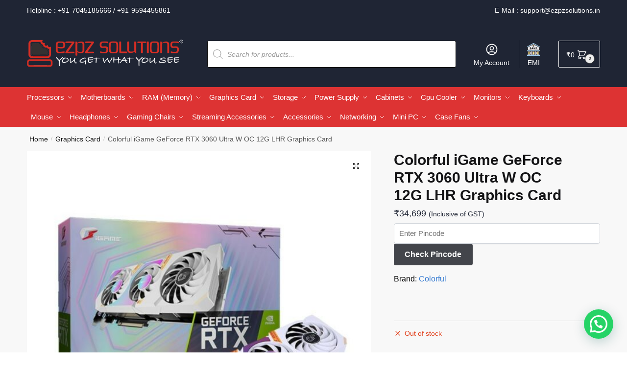

--- FILE ---
content_type: text/html; charset=UTF-8
request_url: https://www.ezpzsolutions.in/colorful-igame-rtx-3060-ultra-white-oc-v-12gb-gaming-graphics-card/
body_size: 45410
content:
<!doctype html><html lang="en-US" prefix="og: https://ogp.me/ns#"><head><meta charset="UTF-8"><meta name="viewport" content="height=device-height, width=device-width, initial-scale=1"> <script src="https://analytics.ahrefs.com/analytics.js" data-key="xrl3FfB4QbC7A5X77oH2xg" async></script> <link rel="profile" href="https://gmpg.org/xfn/11"><link rel="pingback" href="https://www.ezpzsolutions.in/xmlrpc.php"><link media="all" href="https://www.ezpzsolutions.in/wp-content/cache/autoptimize/css/autoptimize_caeeb988b641f25d0e4df2eb9426bbf0.css" rel="stylesheet"><title>Colorful iGame GeForce RTX 3060 Ultra W OC 12G LHR Graphics Card | Ezpz Solutions</title><meta name="description" content="Buy Colorful iGame GeForce RTX 3060 Ultra W OC 12G LHR Graphics Card at best price in india from ezpz solutions and many more gaming parts online review ratings"/><meta name="robots" content="follow, index, max-snippet:-1, max-video-preview:-1, max-image-preview:large"/><link rel="canonical" href="https://www.ezpzsolutions.in/colorful-igame-rtx-3060-ultra-white-oc-v-12gb-gaming-graphics-card/" /><meta property="og:locale" content="en_US" /><meta property="og:type" content="product" /><meta property="og:title" content="Colorful iGame GeForce RTX 3060 Ultra W OC 12G LHR Graphics Card | Ezpz Solutions" /><meta property="og:description" content="Buy Colorful iGame GeForce RTX 3060 Ultra W OC 12G LHR Graphics Card at best price in india from ezpz solutions and many more gaming parts online review ratings" /><meta property="og:url" content="https://www.ezpzsolutions.in/colorful-igame-rtx-3060-ultra-white-oc-v-12gb-gaming-graphics-card/" /><meta property="og:site_name" content="Ezpz Solutions" /><meta property="og:updated_time" content="2025-11-14T17:15:09+05:30" /><meta property="og:image" content="https://www.ezpzsolutions.in/wp-content/uploads/2021/04/colorful-rtx-3060-12gb-ezpz-sol.jpg" /><meta property="og:image:secure_url" content="https://www.ezpzsolutions.in/wp-content/uploads/2021/04/colorful-rtx-3060-12gb-ezpz-sol.jpg" /><meta property="og:image:width" content="800" /><meta property="og:image:height" content="800" /><meta property="og:image:alt" content="Colorful iGame GeForce RTX 3060 Ultra W OC 12G LHR" /><meta property="og:image:type" content="image/jpeg" /><meta property="product:brand" content="Colorful" /><meta property="product:price:amount" content="34699" /><meta property="product:price:currency" content="INR" /><meta name="twitter:card" content="summary_large_image" /><meta name="twitter:title" content="Colorful iGame GeForce RTX 3060 Ultra W OC 12G LHR Graphics Card | Ezpz Solutions" /><meta name="twitter:description" content="Buy Colorful iGame GeForce RTX 3060 Ultra W OC 12G LHR Graphics Card at best price in india from ezpz solutions and many more gaming parts online review ratings" /><meta name="twitter:image" content="https://www.ezpzsolutions.in/wp-content/uploads/2021/04/colorful-rtx-3060-12gb-ezpz-sol.jpg" /><meta name="twitter:label1" content="Price" /><meta name="twitter:data1" content="&#8377;34,699" /><meta name="twitter:label2" content="Availability" /><meta name="twitter:data2" content="Out of stock" /> <script type="application/ld+json" class="rank-math-schema">{"@context":"https://schema.org","@graph":[{"@type":"Place","@id":"https://www.ezpzsolutions.in/#place","address":{"@type":"PostalAddress","streetAddress":"Rajesh Building, Office No. 96, 3rd Floor, Opp DB Marg Police Station","addressRegion":"Mumbai","postalCode":"400007","addressCountry":"India"}},{"@type":"Organization","@id":"https://www.ezpzsolutions.in/#organization","name":"Ezpz Solutions","url":"https://www.ezpzsolutions.in","sameAs":["https://www.facebook.com/ezpzsolutions"],"email":"support@ezpzsolutions.in","address":{"@type":"PostalAddress","streetAddress":"Rajesh Building, Office No. 96, 3rd Floor, Opp DB Marg Police Station","addressRegion":"Mumbai","postalCode":"400007","addressCountry":"India"},"logo":{"@type":"ImageObject","@id":"https://www.ezpzsolutions.in/#logo","url":"https://www.ezpzsolutions.in/wp-content/uploads/2021/02/eeeeeeeee.png","contentUrl":"https://www.ezpzsolutions.in/wp-content/uploads/2021/02/eeeeeeeee.png","caption":"Ezpz Solutions","inLanguage":"en-US","width":"470","height":"110"},"location":{"@id":"https://www.ezpzsolutions.in/#place"}},{"@type":"WebSite","@id":"https://www.ezpzsolutions.in/#website","url":"https://www.ezpzsolutions.in","name":"Ezpz Solutions","publisher":{"@id":"https://www.ezpzsolutions.in/#organization"},"inLanguage":"en-US"},{"@type":"ImageObject","@id":"https://www.ezpzsolutions.in/wp-content/uploads/2021/04/colorful-rtx-3060-12gb-ezpz-sol.jpg","url":"https://www.ezpzsolutions.in/wp-content/uploads/2021/04/colorful-rtx-3060-12gb-ezpz-sol.jpg","width":"800","height":"800","inLanguage":"en-US"},{"@type":"BreadcrumbList","@id":"https://www.ezpzsolutions.in/colorful-igame-rtx-3060-ultra-white-oc-v-12gb-gaming-graphics-card/#breadcrumb","itemListElement":[{"@type":"ListItem","position":"1","item":{"@id":"https://www.ezpzsolutions.in","name":"Home"}},{"@type":"ListItem","position":"2","item":{"@id":"https://www.ezpzsolutions.in/graphics-card/","name":"Graphics Card"}},{"@type":"ListItem","position":"3","item":{"@id":"https://www.ezpzsolutions.in/graphics-card/colorful-graphics-card/","name":"Colorful Graphics Card"}},{"@type":"ListItem","position":"4","item":{"@id":"https://www.ezpzsolutions.in/colorful-igame-rtx-3060-ultra-white-oc-v-12gb-gaming-graphics-card/","name":"Colorful iGame GeForce RTX 3060 Ultra W OC 12G LHR Graphics Card"}}]},{"@type":"ItemPage","@id":"https://www.ezpzsolutions.in/colorful-igame-rtx-3060-ultra-white-oc-v-12gb-gaming-graphics-card/#webpage","url":"https://www.ezpzsolutions.in/colorful-igame-rtx-3060-ultra-white-oc-v-12gb-gaming-graphics-card/","name":"Colorful iGame GeForce RTX 3060 Ultra W OC 12G LHR Graphics Card | Ezpz Solutions","datePublished":"2021-04-22T15:03:28+05:30","dateModified":"2025-11-14T17:15:09+05:30","isPartOf":{"@id":"https://www.ezpzsolutions.in/#website"},"primaryImageOfPage":{"@id":"https://www.ezpzsolutions.in/wp-content/uploads/2021/04/colorful-rtx-3060-12gb-ezpz-sol.jpg"},"inLanguage":"en-US","breadcrumb":{"@id":"https://www.ezpzsolutions.in/colorful-igame-rtx-3060-ultra-white-oc-v-12gb-gaming-graphics-card/#breadcrumb"}},{"@type":"Product","brand":{"@type":"Brand","name":"Colorful"},"name":"Colorful iGame GeForce RTX 3060 Ultra W OC 12G LHR Graphics Card | Ezpz Solutions","description":"Buy Colorful iGame GeForce RTX 3060 Ultra W OC 12G LHR Graphics Card at best price in india from ezpz solutions and many more gaming parts online review ratings","sku":"RTX-3060-ULTRA-W-OC-12G-V","category":"Graphics Card &gt; Colorful Graphics Card","mainEntityOfPage":{"@id":"https://www.ezpzsolutions.in/colorful-igame-rtx-3060-ultra-white-oc-v-12gb-gaming-graphics-card/#webpage"},"weight":{"@type":"QuantitativeValue","unitCode":"KGM","value":"5"},"image":[{"@type":"ImageObject","url":"https://www.ezpzsolutions.in/wp-content/uploads/2021/04/colorful-rtx-3060-12gb-ezpz-sol.jpg","height":"800","width":"800"}],"offers":{"@type":"Offer","price":"34699","priceCurrency":"INR","priceValidUntil":"2027-12-31","availability":"http://schema.org/OutOfStock","itemCondition":"NewCondition","url":"https://www.ezpzsolutions.in/colorful-igame-rtx-3060-ultra-white-oc-v-12gb-gaming-graphics-card/","seller":{"@type":"Organization","@id":"https://www.ezpzsolutions.in/","name":"Ezpz Solutions","url":"https://www.ezpzsolutions.in","logo":"https://www.ezpzsolutions.in/wp-content/uploads/2021/02/eeeeeeeee.png"},"priceSpecification":{"price":"34699","priceCurrency":"INR","valueAddedTaxIncluded":"true"}},"additionalProperty":[{"@type":"PropertyValue","name":"pa_brand","value":"Colorful"},{"@type":"PropertyValue","name":"pa_gpu","value":"RTX 3060"},{"@type":"PropertyValue","name":"pa_memory-size","value":"12 GB"},{"@type":"PropertyValue","name":"pa_memory-interface","value":"192-Bit"},{"@type":"PropertyValue","name":"pa_ean-upc","value":"4895173605352"},{"@type":"PropertyValue","name":"pa_available-models","value":"RTX-3060-12GB-ULTRA-W-LHR"}],"@id":"https://www.ezpzsolutions.in/colorful-igame-rtx-3060-ultra-white-oc-v-12gb-gaming-graphics-card/#richSnippet"}]}</script> <link rel='dns-prefetch' href='//www.ezpzsolutions.in' /><link rel='dns-prefetch' href='//www.googletagmanager.com' /><link rel='dns-prefetch' href='//static.addtoany.com' /><link rel="alternate" type="application/rss+xml" title="Ezpz Solutions &raquo; Feed" href="https://www.ezpzsolutions.in/feed/" /><link rel="alternate" type="application/rss+xml" title="Ezpz Solutions &raquo; Comments Feed" href="https://www.ezpzsolutions.in/comments/feed/" /><link rel="alternate" title="oEmbed (JSON)" type="application/json+oembed" href="https://www.ezpzsolutions.in/wp-json/oembed/1.0/embed?url=https%3A%2F%2Fwww.ezpzsolutions.in%2Fcolorful-igame-rtx-3060-ultra-white-oc-v-12gb-gaming-graphics-card%2F" /><link rel="alternate" title="oEmbed (XML)" type="text/xml+oembed" href="https://www.ezpzsolutions.in/wp-json/oembed/1.0/embed?url=https%3A%2F%2Fwww.ezpzsolutions.in%2Fcolorful-igame-rtx-3060-ultra-white-oc-v-12gb-gaming-graphics-card%2F&#038;format=xml" /><style id="woo-sctr-frontend-countdown-style" type="text/css">.woo-sctr-shortcode-wrap-wrap.woo-sctr-shortcode-wrap-wrap-salescountdowntimer{display:block;text-align:center;}.woo-sctr-shortcode-wrap-wrap.woo-sctr-shortcode-wrap-wrap-salescountdowntimer .woo-sctr-shortcode-countdown-1{color:#000000;padding:2px;}.woo-sctr-shortcode-wrap-wrap.woo-sctr-shortcode-wrap-wrap-salescountdowntimer .woo-sctr-shortcode-countdown-1 .woo-sctr-shortcode-countdown-value,.woo-sctr-shortcode-wrap-wrap.woo-sctr-shortcode-wrap-wrap-salescountdowntimer .woo-sctr-shortcode-countdown-1 .woo-sctr-shortcode-countdown-value-container{color:#dd3333;font-size:28px;}.woo-sctr-shortcode-wrap-wrap.woo-sctr-shortcode-wrap-wrap-salescountdowntimer .woo-sctr-shortcode-countdown-1 .woo-sctr-shortcode-countdown-text{font-size:12px;}</style><style id='wp-img-auto-sizes-contain-inline-css' type='text/css'>img:is([sizes=auto i],[sizes^="auto," i]){contain-intrinsic-size:3000px 1500px}
/*# sourceURL=wp-img-auto-sizes-contain-inline-css */</style><style id='font-awesome-inline-css' type='text/css'>[data-font="FontAwesome"]:before {font-family: 'FontAwesome' !important;content: attr(data-icon) !important;speak: none !important;font-weight: normal !important;font-variant: normal !important;text-transform: none !important;line-height: 1 !important;font-style: normal !important;-webkit-font-smoothing: antialiased !important;-moz-osx-font-smoothing: grayscale !important;}
/*# sourceURL=font-awesome-inline-css */</style><style id='classic-theme-styles-inline-css' type='text/css'>/*! This file is auto-generated */
.wp-block-button__link{color:#fff;background-color:#32373c;border-radius:9999px;box-shadow:none;text-decoration:none;padding:calc(.667em + 2px) calc(1.333em + 2px);font-size:1.125em}.wp-block-file__button{background:#32373c;color:#fff;text-decoration:none}
/*# sourceURL=/wp-includes/css/classic-themes.min.css */</style><style id='wc-cart-button-cart-pdf-button-style-inline-css' type='text/css'>.cart-pdf-button{display:inline-flex;justify-content:center;text-align:center}

/*# sourceURL=https://www.ezpzsolutions.in/wp-content/plugins/wc-cart-pdf/assets/blocks/blocks.css */</style><style id='joinchat-button-style-inline-css' type='text/css'>.wp-block-joinchat-button{border:none!important;text-align:center}.wp-block-joinchat-button figure{display:table;margin:0 auto;padding:0}.wp-block-joinchat-button figcaption{font:normal normal 400 .6em/2em var(--wp--preset--font-family--system-font,sans-serif);margin:0;padding:0}.wp-block-joinchat-button .joinchat-button__qr{background-color:#fff;border:6px solid #25d366;border-radius:30px;box-sizing:content-box;display:block;height:200px;margin:auto;overflow:hidden;padding:10px;width:200px}.wp-block-joinchat-button .joinchat-button__qr canvas,.wp-block-joinchat-button .joinchat-button__qr img{display:block;margin:auto}.wp-block-joinchat-button .joinchat-button__link{align-items:center;background-color:#25d366;border:6px solid #25d366;border-radius:30px;display:inline-flex;flex-flow:row nowrap;justify-content:center;line-height:1.25em;margin:0 auto;text-decoration:none}.wp-block-joinchat-button .joinchat-button__link:before{background:transparent var(--joinchat-ico) no-repeat center;background-size:100%;content:"";display:block;height:1.5em;margin:-.75em .75em -.75em 0;width:1.5em}.wp-block-joinchat-button figure+.joinchat-button__link{margin-top:10px}@media (orientation:landscape)and (min-height:481px),(orientation:portrait)and (min-width:481px){.wp-block-joinchat-button.joinchat-button--qr-only figure+.joinchat-button__link{display:none}}@media (max-width:480px),(orientation:landscape)and (max-height:480px){.wp-block-joinchat-button figure{display:none}}

/*# sourceURL=https://www.ezpzsolutions.in/wp-content/plugins/creame-whatsapp-me/gutenberg/build/style-index.css */</style><style id='global-styles-inline-css' type='text/css'>:root{--wp--preset--aspect-ratio--square: 1;--wp--preset--aspect-ratio--4-3: 4/3;--wp--preset--aspect-ratio--3-4: 3/4;--wp--preset--aspect-ratio--3-2: 3/2;--wp--preset--aspect-ratio--2-3: 2/3;--wp--preset--aspect-ratio--16-9: 16/9;--wp--preset--aspect-ratio--9-16: 9/16;--wp--preset--color--black: #000000;--wp--preset--color--cyan-bluish-gray: #abb8c3;--wp--preset--color--white: #ffffff;--wp--preset--color--pale-pink: #f78da7;--wp--preset--color--vivid-red: #cf2e2e;--wp--preset--color--luminous-vivid-orange: #ff6900;--wp--preset--color--luminous-vivid-amber: #fcb900;--wp--preset--color--light-green-cyan: #7bdcb5;--wp--preset--color--vivid-green-cyan: #00d084;--wp--preset--color--pale-cyan-blue: #8ed1fc;--wp--preset--color--vivid-cyan-blue: #0693e3;--wp--preset--color--vivid-purple: #9b51e0;--wp--preset--gradient--vivid-cyan-blue-to-vivid-purple: linear-gradient(135deg,rgb(6,147,227) 0%,rgb(155,81,224) 100%);--wp--preset--gradient--light-green-cyan-to-vivid-green-cyan: linear-gradient(135deg,rgb(122,220,180) 0%,rgb(0,208,130) 100%);--wp--preset--gradient--luminous-vivid-amber-to-luminous-vivid-orange: linear-gradient(135deg,rgb(252,185,0) 0%,rgb(255,105,0) 100%);--wp--preset--gradient--luminous-vivid-orange-to-vivid-red: linear-gradient(135deg,rgb(255,105,0) 0%,rgb(207,46,46) 100%);--wp--preset--gradient--very-light-gray-to-cyan-bluish-gray: linear-gradient(135deg,rgb(238,238,238) 0%,rgb(169,184,195) 100%);--wp--preset--gradient--cool-to-warm-spectrum: linear-gradient(135deg,rgb(74,234,220) 0%,rgb(151,120,209) 20%,rgb(207,42,186) 40%,rgb(238,44,130) 60%,rgb(251,105,98) 80%,rgb(254,248,76) 100%);--wp--preset--gradient--blush-light-purple: linear-gradient(135deg,rgb(255,206,236) 0%,rgb(152,150,240) 100%);--wp--preset--gradient--blush-bordeaux: linear-gradient(135deg,rgb(254,205,165) 0%,rgb(254,45,45) 50%,rgb(107,0,62) 100%);--wp--preset--gradient--luminous-dusk: linear-gradient(135deg,rgb(255,203,112) 0%,rgb(199,81,192) 50%,rgb(65,88,208) 100%);--wp--preset--gradient--pale-ocean: linear-gradient(135deg,rgb(255,245,203) 0%,rgb(182,227,212) 50%,rgb(51,167,181) 100%);--wp--preset--gradient--electric-grass: linear-gradient(135deg,rgb(202,248,128) 0%,rgb(113,206,126) 100%);--wp--preset--gradient--midnight: linear-gradient(135deg,rgb(2,3,129) 0%,rgb(40,116,252) 100%);--wp--preset--font-size--small: 13px;--wp--preset--font-size--medium: 20px;--wp--preset--font-size--large: 36px;--wp--preset--font-size--x-large: 42px;--wp--preset--spacing--20: 0.44rem;--wp--preset--spacing--30: 0.67rem;--wp--preset--spacing--40: 1rem;--wp--preset--spacing--50: 1.5rem;--wp--preset--spacing--60: 2.25rem;--wp--preset--spacing--70: 3.38rem;--wp--preset--spacing--80: 5.06rem;--wp--preset--shadow--natural: 6px 6px 9px rgba(0, 0, 0, 0.2);--wp--preset--shadow--deep: 12px 12px 50px rgba(0, 0, 0, 0.4);--wp--preset--shadow--sharp: 6px 6px 0px rgba(0, 0, 0, 0.2);--wp--preset--shadow--outlined: 6px 6px 0px -3px rgb(255, 255, 255), 6px 6px rgb(0, 0, 0);--wp--preset--shadow--crisp: 6px 6px 0px rgb(0, 0, 0);}:where(.is-layout-flex){gap: 0.5em;}:where(.is-layout-grid){gap: 0.5em;}body .is-layout-flex{display: flex;}.is-layout-flex{flex-wrap: wrap;align-items: center;}.is-layout-flex > :is(*, div){margin: 0;}body .is-layout-grid{display: grid;}.is-layout-grid > :is(*, div){margin: 0;}:where(.wp-block-columns.is-layout-flex){gap: 2em;}:where(.wp-block-columns.is-layout-grid){gap: 2em;}:where(.wp-block-post-template.is-layout-flex){gap: 1.25em;}:where(.wp-block-post-template.is-layout-grid){gap: 1.25em;}.has-black-color{color: var(--wp--preset--color--black) !important;}.has-cyan-bluish-gray-color{color: var(--wp--preset--color--cyan-bluish-gray) !important;}.has-white-color{color: var(--wp--preset--color--white) !important;}.has-pale-pink-color{color: var(--wp--preset--color--pale-pink) !important;}.has-vivid-red-color{color: var(--wp--preset--color--vivid-red) !important;}.has-luminous-vivid-orange-color{color: var(--wp--preset--color--luminous-vivid-orange) !important;}.has-luminous-vivid-amber-color{color: var(--wp--preset--color--luminous-vivid-amber) !important;}.has-light-green-cyan-color{color: var(--wp--preset--color--light-green-cyan) !important;}.has-vivid-green-cyan-color{color: var(--wp--preset--color--vivid-green-cyan) !important;}.has-pale-cyan-blue-color{color: var(--wp--preset--color--pale-cyan-blue) !important;}.has-vivid-cyan-blue-color{color: var(--wp--preset--color--vivid-cyan-blue) !important;}.has-vivid-purple-color{color: var(--wp--preset--color--vivid-purple) !important;}.has-black-background-color{background-color: var(--wp--preset--color--black) !important;}.has-cyan-bluish-gray-background-color{background-color: var(--wp--preset--color--cyan-bluish-gray) !important;}.has-white-background-color{background-color: var(--wp--preset--color--white) !important;}.has-pale-pink-background-color{background-color: var(--wp--preset--color--pale-pink) !important;}.has-vivid-red-background-color{background-color: var(--wp--preset--color--vivid-red) !important;}.has-luminous-vivid-orange-background-color{background-color: var(--wp--preset--color--luminous-vivid-orange) !important;}.has-luminous-vivid-amber-background-color{background-color: var(--wp--preset--color--luminous-vivid-amber) !important;}.has-light-green-cyan-background-color{background-color: var(--wp--preset--color--light-green-cyan) !important;}.has-vivid-green-cyan-background-color{background-color: var(--wp--preset--color--vivid-green-cyan) !important;}.has-pale-cyan-blue-background-color{background-color: var(--wp--preset--color--pale-cyan-blue) !important;}.has-vivid-cyan-blue-background-color{background-color: var(--wp--preset--color--vivid-cyan-blue) !important;}.has-vivid-purple-background-color{background-color: var(--wp--preset--color--vivid-purple) !important;}.has-black-border-color{border-color: var(--wp--preset--color--black) !important;}.has-cyan-bluish-gray-border-color{border-color: var(--wp--preset--color--cyan-bluish-gray) !important;}.has-white-border-color{border-color: var(--wp--preset--color--white) !important;}.has-pale-pink-border-color{border-color: var(--wp--preset--color--pale-pink) !important;}.has-vivid-red-border-color{border-color: var(--wp--preset--color--vivid-red) !important;}.has-luminous-vivid-orange-border-color{border-color: var(--wp--preset--color--luminous-vivid-orange) !important;}.has-luminous-vivid-amber-border-color{border-color: var(--wp--preset--color--luminous-vivid-amber) !important;}.has-light-green-cyan-border-color{border-color: var(--wp--preset--color--light-green-cyan) !important;}.has-vivid-green-cyan-border-color{border-color: var(--wp--preset--color--vivid-green-cyan) !important;}.has-pale-cyan-blue-border-color{border-color: var(--wp--preset--color--pale-cyan-blue) !important;}.has-vivid-cyan-blue-border-color{border-color: var(--wp--preset--color--vivid-cyan-blue) !important;}.has-vivid-purple-border-color{border-color: var(--wp--preset--color--vivid-purple) !important;}.has-vivid-cyan-blue-to-vivid-purple-gradient-background{background: var(--wp--preset--gradient--vivid-cyan-blue-to-vivid-purple) !important;}.has-light-green-cyan-to-vivid-green-cyan-gradient-background{background: var(--wp--preset--gradient--light-green-cyan-to-vivid-green-cyan) !important;}.has-luminous-vivid-amber-to-luminous-vivid-orange-gradient-background{background: var(--wp--preset--gradient--luminous-vivid-amber-to-luminous-vivid-orange) !important;}.has-luminous-vivid-orange-to-vivid-red-gradient-background{background: var(--wp--preset--gradient--luminous-vivid-orange-to-vivid-red) !important;}.has-very-light-gray-to-cyan-bluish-gray-gradient-background{background: var(--wp--preset--gradient--very-light-gray-to-cyan-bluish-gray) !important;}.has-cool-to-warm-spectrum-gradient-background{background: var(--wp--preset--gradient--cool-to-warm-spectrum) !important;}.has-blush-light-purple-gradient-background{background: var(--wp--preset--gradient--blush-light-purple) !important;}.has-blush-bordeaux-gradient-background{background: var(--wp--preset--gradient--blush-bordeaux) !important;}.has-luminous-dusk-gradient-background{background: var(--wp--preset--gradient--luminous-dusk) !important;}.has-pale-ocean-gradient-background{background: var(--wp--preset--gradient--pale-ocean) !important;}.has-electric-grass-gradient-background{background: var(--wp--preset--gradient--electric-grass) !important;}.has-midnight-gradient-background{background: var(--wp--preset--gradient--midnight) !important;}.has-small-font-size{font-size: var(--wp--preset--font-size--small) !important;}.has-medium-font-size{font-size: var(--wp--preset--font-size--medium) !important;}.has-large-font-size{font-size: var(--wp--preset--font-size--large) !important;}.has-x-large-font-size{font-size: var(--wp--preset--font-size--x-large) !important;}
:where(.wp-block-post-template.is-layout-flex){gap: 1.25em;}:where(.wp-block-post-template.is-layout-grid){gap: 1.25em;}
:where(.wp-block-term-template.is-layout-flex){gap: 1.25em;}:where(.wp-block-term-template.is-layout-grid){gap: 1.25em;}
:where(.wp-block-columns.is-layout-flex){gap: 2em;}:where(.wp-block-columns.is-layout-grid){gap: 2em;}
:root :where(.wp-block-pullquote){font-size: 1.5em;line-height: 1.6;}
/*# sourceURL=global-styles-inline-css */</style><style id='woocommerce-inline-inline-css' type='text/css'>.woocommerce form .form-row .required { visibility: visible; }
/*# sourceURL=woocommerce-inline-inline-css */</style><link rel='stylesheet' id='elementor-frontend-css' href='https://www.ezpzsolutions.in/wp-content/uploads/elementor/css/custom-frontend.min.css' type='text/css' media='all' /><link rel='stylesheet' id='widget-icon-list-css' href='https://www.ezpzsolutions.in/wp-content/uploads/elementor/css/custom-widget-icon-list.min.css' type='text/css' media='all' /><link rel='stylesheet' id='e-apple-webkit-css' href='https://www.ezpzsolutions.in/wp-content/uploads/elementor/css/custom-apple-webkit.min.css' type='text/css' media='all' /><link rel='stylesheet' id='elementor-post-10094-css' href='https://www.ezpzsolutions.in/wp-content/cache/autoptimize/css/autoptimize_single_6d38937f6218b1a99367f016e77203c6.css' type='text/css' media='all' /><link rel='stylesheet' id='elementor-pro-css' href='https://www.ezpzsolutions.in/wp-content/uploads/elementor/css/custom-pro-frontend.min.css' type='text/css' media='all' /><link rel='stylesheet' id='elementor-post-39569-css' href='https://www.ezpzsolutions.in/wp-content/cache/autoptimize/css/autoptimize_single_eb29822fa90ff247fb6a2258c061713c.css' type='text/css' media='all' /> <script type="text/javascript" id="jquery-core-js-extra">var xlwcty = {"ajax_url":"https://www.ezpzsolutions.in/wp-admin/admin-ajax.php","version":"2.23.0","wc_version":"10.4.3"};
//# sourceURL=jquery-core-js-extra</script> <script type="text/javascript" src="https://www.ezpzsolutions.in/wp-includes/js/jquery/jquery.min.js" id="jquery-core-js"></script> <script type="text/javascript" src="https://www.ezpzsolutions.in/wp-includes/js/jquery/jquery-migrate.min.js" id="jquery-migrate-js"></script> <script type="text/javascript" id="wpnotif-frontend-js-extra">var wpn_frontend = {"ohsnap":"Oh Snap!","yay":"Yay!","notice":"Notice!"};
//# sourceURL=wpnotif-frontend-js-extra</script> <script type="text/javascript" id="woocommerce-google-analytics-integration-gtag-js-after">/* Google Analytics for WooCommerce (gtag.js) */
					window.dataLayer = window.dataLayer || [];
					function gtag(){dataLayer.push(arguments);}
					// Set up default consent state.
					for ( const mode of [{"analytics_storage":"denied","ad_storage":"denied","ad_user_data":"denied","ad_personalization":"denied","region":["AT","BE","BG","HR","CY","CZ","DK","EE","FI","FR","DE","GR","HU","IS","IE","IT","LV","LI","LT","LU","MT","NL","NO","PL","PT","RO","SK","SI","ES","SE","GB","CH"]}] || [] ) {
						gtag( "consent", "default", { "wait_for_update": 500, ...mode } );
					}
					gtag("js", new Date());
					gtag("set", "developer_id.dOGY3NW", true);
					gtag("config", "G-MW1JB2Z916", {"track_404":true,"allow_google_signals":true,"logged_in":false,"linker":{"domains":[],"allow_incoming":false},"custom_map":{"dimension1":"logged_in"}});
//# sourceURL=woocommerce-google-analytics-integration-gtag-js-after</script> <script type="text/javascript" id="addtoany-core-js-before">window.a2a_config=window.a2a_config||{};a2a_config.callbacks=[];a2a_config.overlays=[];a2a_config.templates={};

//# sourceURL=addtoany-core-js-before</script> <script type="text/javascript" defer src="https://static.addtoany.com/menu/page.js" id="addtoany-core-js"></script> <script type="text/javascript" id="wc-add-to-cart-js-extra">var wc_add_to_cart_params = {"ajax_url":"/wp-admin/admin-ajax.php","wc_ajax_url":"/?wc-ajax=%%endpoint%%","i18n_view_cart":"View cart","cart_url":"https://www.ezpzsolutions.in/cart/","is_cart":"","cart_redirect_after_add":"no"};
//# sourceURL=wc-add-to-cart-js-extra</script> <script type="text/javascript" id="wc-single-product-js-extra">var wc_single_product_params = {"i18n_required_rating_text":"Please select a rating","i18n_rating_options":["1 of 5 stars","2 of 5 stars","3 of 5 stars","4 of 5 stars","5 of 5 stars"],"i18n_product_gallery_trigger_text":"View full-screen image gallery","review_rating_required":"yes","flexslider":{"rtl":false,"animation":"slide","smoothHeight":true,"directionNav":true,"controlNav":"thumbnails","slideshow":false,"animationSpeed":500,"animationLoop":false,"allowOneSlide":false},"zoom_enabled":"1","zoom_options":[],"photoswipe_enabled":"1","photoswipe_options":{"shareEl":false,"closeOnScroll":false,"history":false,"hideAnimationDuration":0,"showAnimationDuration":0},"flexslider_enabled":"1"};
//# sourceURL=wc-single-product-js-extra</script> <script type="text/javascript" id="woocommerce-js-extra">var woocommerce_params = {"ajax_url":"/wp-admin/admin-ajax.php","wc_ajax_url":"/?wc-ajax=%%endpoint%%","i18n_password_show":"Show password","i18n_password_hide":"Hide password"};
//# sourceURL=woocommerce-js-extra</script> <script type="text/javascript" id="xs_front_main_js-js-extra">var rest_config = {"rest_url":"https://www.ezpzsolutions.in/wp-json/","nonce":"8a34418cfd","insta_enabled":""};
//# sourceURL=xs_front_main_js-js-extra</script> <script type="text/javascript" id="wt-smart-coupon-for-woo-js-extra">var WTSmartCouponOBJ = {"ajaxurl":"https://www.ezpzsolutions.in/wp-admin/admin-ajax.php","wc_ajax_url":"https://www.ezpzsolutions.in/?wc-ajax=","nonces":{"public":"8280c2b419","apply_coupon":"079fff92f0"},"labels":{"please_wait":"Please wait...","choose_variation":"Please choose a variation","error":"Error !!!"},"shipping_method":[],"payment_method":"","is_cart":""};
//# sourceURL=wt-smart-coupon-for-woo-js-extra</script> <script type="text/javascript" id="xs_social_custom-js-extra">var rest_api_conf = {"siteurl":"https://www.ezpzsolutions.in","nonce":"8a34418cfd","root":"https://www.ezpzsolutions.in/wp-json/"};
var wsluFrontObj = {"resturl":"https://www.ezpzsolutions.in/wp-json/","rest_nonce":"8a34418cfd"};
//# sourceURL=xs_social_custom-js-extra</script> <script type="text/javascript" id="shoptimizer-ajax-script-js-extra">var shoptimizer_ajax_obj = {"ajaxurl":"https://www.ezpzsolutions.in/wp-admin/admin-ajax.php","nonce":"20844cbb59"};
//# sourceURL=shoptimizer-ajax-script-js-extra</script> <script type="text/javascript" id="wc_additional_fees_script-js-extra">var add_fee_vars = {"add_fee_ajaxurl":"https://www.ezpzsolutions.in/wp-admin/admin-ajax.php","add_fee_nonce":"d93d73f977","add_fee_loader":"https://www.ezpzsolutions.in/wp-content/plugins/woocommerce-additional-fees/images/loading.gif","alert_ajax_error":"An internal server error occured in processing a request. Please try again or contact us. Thank you. "};
//# sourceURL=wc_additional_fees_script-js-extra</script> <link rel="https://api.w.org/" href="https://www.ezpzsolutions.in/wp-json/" /><link rel="alternate" title="JSON" type="application/json" href="https://www.ezpzsolutions.in/wp-json/wp/v2/product/23407" /><link rel="EditURI" type="application/rsd+xml" title="RSD" href="https://www.ezpzsolutions.in/xmlrpc.php?rsd" /><meta name="generator" content="WordPress 6.9" /><link rel='shortlink' href='https://www.ezpzsolutions.in/?p=23407' /> <script type="text/javascript">var commercekit_ajs = {"ajax_url":"\/?commercekit-ajax"}; var commercekit_pdp = []; var commercekit_as = [];</script> <style type="text/css">/* --- Clean layout for Shiprocket shipping methods --- */
.woocommerce ul#shipping_method li {
  display: flex;
  justify-content: space-between;
  align-items: flex-start;
  flex-wrap: nowrap;
  margin-bottom: 10px;
  padding: 6px 0;
  border-bottom: 1px solid #eee;
}

/* Courier name and delivery estimate stacked neatly */
.woocommerce ul#shipping_method li label {
  flex: 1 1 auto;
  display: flex;
  flex-direction: column;
  white-space: normal;
  line-height: 1.4em;
  margin-right: 10px;
}

/* Style the estimate text */
.woocommerce ul#shipping_method li label .delivery-estimate {
  font-size: 13px;
  color: #555;
  font-weight: 400;
  margin-top: 2px;
}

/* Keep shipping cost aligned right (removed bold) */
.woocommerce ul#shipping_method li .amount {
  flex-shrink: 0;
  font-weight: 400; /* changed from 600 to 400 */
  text-align: right;
  white-space: nowrap;
}
/* Remove colon after shipping method label */
.woocommerce ul#shipping_method li label::after {
  content: none !important;
}</style>
 <script async src="https://www.googletagmanager.com/gtag/js?id=UA-197365079-1"></script> <script>window.dataLayer = window.dataLayer || [];
  function gtag(){dataLayer.push(arguments);}
  gtag('js', new Date());

  gtag('config', 'UA-197365079-1');</script>  <script>!function(f,b,e,v,n,t,s)
{if(f.fbq)return;n=f.fbq=function(){n.callMethod?
n.callMethod.apply(n,arguments):n.queue.push(arguments)};
if(!f._fbq)f._fbq=n;n.push=n;n.loaded=!0;n.version='2.0';
n.queue=[];t=b.createElement(e);t.async=!0;
t.src=v;s=b.getElementsByTagName(e)[0];
s.parentNode.insertBefore(t,s)}(window,document,'script',
'https://connect.facebook.net/en_US/fbevents.js');
fbq('init', '152270037078261'); 
fbq('track', 'PageView');
fbq('track', 'Search');
fbq('track', 'InitiateCheckout');
fbq('track', 'AddToCart');</script> <noscript> <img height="1" width="1" 
src="https://www.facebook.com/tr?id=152270037078261&ev=PageView
&noscript=1"/> </noscript> <style type="text/css">.snap-emi-inst{font-size: 12px !important;}</style> <script type="text/javascript">var prodPrice = 34699;
        var mid = 1776;
        var custom_js='yes';
        console.log(custom_js);
        var env = 'assets.snapmint.com';
        var min_cart_amount = 199;
        var is_default_variation_set = false;
        window.addEventListener('load', (event) => {
            if(!is_default_variation_set)
                add_container(prodPrice, mid, env);
        });
        function add_container(prodPrice, mid, env){
            console.log('page is fully loaded');
            document.querySelectorAll('.snap_emi_txt').forEach(function(a) {
              a.remove()
          });
            document.querySelectorAll('.snapmint_lowest_emi_value').forEach(function(a) {
              a.remove()
          });

                //var priceP = document.getElementsByClassName('price')[0];
                var priceP = document.querySelectorAll('p.price')[0];

                var snapDiv = document.createElement('div');
                snapDiv.className = "snap_emi_txt clear";

                var snapSpan = document.createElement('span');
                snapSpan.className = "snapmint_lowest_emi_value";
                snapSpan.setAttribute('data-snapmint-price', prodPrice);
                snapSpan.setAttribute('data-snapmint-merchant_id', mid);
                snapSpan.style.cssText = "display:none;";
                //snapDiv.append(snapSpan);

                priceP.parentNode.insertBefore(snapDiv, priceP.nextSibling);
                snapDiv.parentNode.insertBefore(snapSpan, snapDiv.nextSibling);
                if(prodPrice>=min_cart_amount){
                    var snapmint = document.createElement('script');
                    snapmint.type = 'text/javascript';
                    snapmint.async = true;
                    snapmint.id='snapmintScript';
                    snapmint.dataset.page='product';
                    snapmint.src = ('https:' == document.location.protocol ? 'https://' : 'http://') + env +'/assets/merchant/'+mid+'/snapmint_emi.js';

                  var s =
                  document.getElementsByTagName('script')[0];
                  s.parentNode.insertBefore(snapmint, s);
              }
          }

          var load = function(){
            jQuery( function( $ ) {

                var mid = 1776;
                var env = 'assets.snapmint.com';
                var min_cart_amount = 199;

                $( ".single_variation_wrap" ).on( "show_variation", function ( event, variation ) {
                    if(Number(variation.display_price) >= Number(min_cart_amount)){
                        add_container(variation.display_price, mid, env);
                        is_default_variation_set = true;
                    }else{
                        $('.snap-emi-inst').hide();
                    }

                } );
            });
        };

        (function(window, loadCallback){
          if(!window.jQuery){
            var script = document.createElement("script");

            script.type = "text/javascript";
            script.src = "https://ajax.googleapis.com/ajax/libs/jquery/3.5.1/jquery.min.js";
            script.onload = loadCallback;

            document.head.appendChild(script);
        }else{
            loadCallback();
        }
    })(window, load);</script> <meta name="ti-site-data" content="[base64]" /><style>.dgwt-wcas-ico-magnifier,.dgwt-wcas-ico-magnifier-handler{max-width:20px}.dgwt-wcas-search-wrapp{max-width:600px}.dgwt-wcas-search-wrapp .dgwt-wcas-sf-wrapp input[type=search].dgwt-wcas-search-input,.dgwt-wcas-search-wrapp .dgwt-wcas-sf-wrapp input[type=search].dgwt-wcas-search-input:hover,.dgwt-wcas-search-wrapp .dgwt-wcas-sf-wrapp input[type=search].dgwt-wcas-search-input:focus{border-color:#000}.dgwt-wcas-suggestions-wrapp,.dgwt-wcas-details-wrapp,.dgwt-wcas-suggestion,.dgwt-wcas-datails-title,.dgwt-wcas-details-more-products{border-color:#000!important}.dgwt-wcas-inner-preloader{background-image:url(https://www.ezpzsolutions.in/wp-content/uploads/2021/04/favicon-ezpz.png)}.dgwt-wcas-inner-preloader *{display:none}</style><noscript><style>.woocommerce-product-gallery{ opacity: 1 !important; }</style></noscript><meta name="generator" content="Elementor 3.34.1; features: additional_custom_breakpoints; settings: css_print_method-external, google_font-enabled, font_display-auto"><style type="text/css">#colorlib-notfound, #colorlib-notfound .colorlib-notfound-bg {background-color:#ffffff !important;background-repeat:no-repeat;background-size:auto;}.colorlib-copyright
{
	display:none;
}.colorlib-copyright {position: absolute;left: 0;right: 0;bottom: 0;margin: 0 auto;
    text-align: center;
    }.colorlib-copyright span {opacity: 0.8;}.colorlib-copyright a {opacity: 1;}</style><style>.e-con.e-parent:nth-of-type(n+4):not(.e-lazyloaded):not(.e-no-lazyload),
				.e-con.e-parent:nth-of-type(n+4):not(.e-lazyloaded):not(.e-no-lazyload) * {
					background-image: none !important;
				}
				@media screen and (max-height: 1024px) {
					.e-con.e-parent:nth-of-type(n+3):not(.e-lazyloaded):not(.e-no-lazyload),
					.e-con.e-parent:nth-of-type(n+3):not(.e-lazyloaded):not(.e-no-lazyload) * {
						background-image: none !important;
					}
				}
				@media screen and (max-height: 640px) {
					.e-con.e-parent:nth-of-type(n+2):not(.e-lazyloaded):not(.e-no-lazyload),
					.e-con.e-parent:nth-of-type(n+2):not(.e-lazyloaded):not(.e-no-lazyload) * {
						background-image: none !important;
					}
				}</style><link rel="icon" href="https://www.ezpzsolutions.in/wp-content/uploads/2020/07/cropped-Only-PC-32x32.png" sizes="32x32" /><link rel="icon" href="https://www.ezpzsolutions.in/wp-content/uploads/2020/07/cropped-Only-PC-192x192.png" sizes="192x192" /><link rel="apple-touch-icon" href="https://www.ezpzsolutions.in/wp-content/uploads/2020/07/cropped-Only-PC-180x180.png" /><meta name="msapplication-TileImage" content="https://www.ezpzsolutions.in/wp-content/uploads/2020/07/cropped-Only-PC-270x270.png" /><style id="kirki-inline-styles">.site-header .custom-logo-link img{height:75px;}.is_stuck .logo-mark{width:60px;}.is_stuck .primary-navigation.with-logo .menu-primary-menu-container{margin-left:60px;}.price ins, .summary .yith-wcwl-add-to-wishlist a:before, .site .commercekit-wishlist a i:before, .commercekit-wishlist-table .price, .commercekit-wishlist-table .price ins, .commercekit-ajs-product-price, .commercekit-ajs-product-price ins, .widget-area .widget.widget_categories a:hover, #secondary .widget ul li a:hover, #secondary.widget-area .widget li.chosen a, .widget-area .widget a:hover, #secondary .widget_recent_comments ul li a:hover, .woocommerce-pagination .page-numbers li .page-numbers.current, div.product p.price, body:not(.mobile-toggled) .main-navigation ul.menu li.full-width.menu-item-has-children ul li.highlight > a, body:not(.mobile-toggled) .main-navigation ul.menu li.full-width.menu-item-has-children ul li.highlight > a:hover, #secondary .widget ins span.amount, #secondary .widget ins span.amount span, .search-results article h2 a:hover{color:#1f2534;}.spinner > div, .widget_price_filter .ui-slider .ui-slider-range, .widget_price_filter .ui-slider .ui-slider-handle, #page .woocommerce-tabs ul.tabs li span, #secondary.widget-area .widget .tagcloud a:hover, .widget-area .widget.widget_product_tag_cloud a:hover, footer .mc4wp-form input[type="submit"], #payment .payment_methods li.woocommerce-PaymentMethod > input[type=radio]:first-child:checked + label:before, #payment .payment_methods li.wc_payment_method > input[type=radio]:first-child:checked + label:before, #shipping_method > li > input[type=radio]:first-child:checked + label:before, ul#shipping_method li:only-child label:before, .image-border .elementor-image:after, ul.products li.product .yith-wcwl-wishlistexistsbrowse a:before, ul.products li.product .yith-wcwl-wishlistaddedbrowse a:before, ul.products li.product .yith-wcwl-add-button a:before, .summary .yith-wcwl-add-to-wishlist a:before, li.product .commercekit-wishlist a em.cg-wishlist-t:before, li.product .commercekit-wishlist a em.cg-wishlist:before, .site .commercekit-wishlist a i:before, .summary .commercekit-wishlist a i.cg-wishlist-t:before, #page .woocommerce-tabs ul.tabs li a span, .commercekit-atc-tab-links li a span, .main-navigation ul li a span strong, .widget_layered_nav ul.woocommerce-widget-layered-nav-list li.chosen:before{background-color:#1f2534;}.woocommerce-tabs .tabs li a::after, .commercekit-atc-tab-links li a:after{border-color:#1f2534;}a{color:#3077d0;}a:hover{color:#111;}body{background-color:#fff;}.col-full.topbar-wrapper{background-color:#1f2534;border-bottom-color:#1f2534;}.top-bar, .top-bar a{color:#ffffff;}body:not(.header-4) .site-header, .header-4-container{background-color:#1f2534;}.fa.menu-item, .ri.menu-item{border-left-color:#1f2534;}.header-4 .search-trigger span{border-right-color:#1f2534;}.header-widget-region{background-color:#1f2534;}.header-widget-region, .header-widget-region a{color:#fff;}.button, .button:hover, .commercekit-wishlist-table button, input[type=submit], ul.products li.product .button, ul.products li.product .added_to_cart, .site .widget_shopping_cart a.button.checkout, .woocommerce #respond input#submit.alt, .main-navigation ul.menu ul li a.button, .main-navigation ul.menu ul li a.button:hover, body .main-navigation ul.menu li.menu-item-has-children.full-width > .sub-menu-wrapper li a.button:hover, .main-navigation ul.menu li.menu-item-has-children.full-width > .sub-menu-wrapper li:hover a.added_to_cart, .site div.wpforms-container-full .wpforms-form button[type=submit], .product .cart .single_add_to_cart_button, .woocommerce-cart p.return-to-shop a, .elementor-row .feature p a, .image-feature figcaption span{color:#fff;}.single-product div.product form.cart .button.added::before{background-color:#fff;}.button, input[type=submit], ul.products li.product .button, .commercekit-wishlist-table button, .woocommerce #respond input#submit.alt, .product .cart .single_add_to_cart_button, .widget_shopping_cart a.button.checkout, .main-navigation ul.menu li.menu-item-has-children.full-width > .sub-menu-wrapper li a.added_to_cart, .site div.wpforms-container-full .wpforms-form button[type=submit], ul.products li.product .added_to_cart, .woocommerce-cart p.return-to-shop a, .elementor-row .feature a, .image-feature figcaption span{background-color:#dd3333;}.widget_shopping_cart a.button.checkout{border-color:#dd3333;}.button:hover, [type="submit"]:hover, .commercekit-wishlist-table button:hover, ul.products li.product .button:hover, #place_order[type="submit"]:hover, body .woocommerce #respond input#submit.alt:hover, .product .cart .single_add_to_cart_button:hover, .main-navigation ul.menu li.menu-item-has-children.full-width > .sub-menu-wrapper li a.added_to_cart:hover, .site div.wpforms-container-full .wpforms-form button[type=submit]:hover, .site div.wpforms-container-full .wpforms-form button[type=submit]:focus, ul.products li.product .added_to_cart:hover, .widget_shopping_cart a.button.checkout:hover, .woocommerce-cart p.return-to-shop a:hover{background-color:#1f2534;}.widget_shopping_cart a.button.checkout:hover{border-color:#1f2534;}.onsale, .product-label, .wc-block-grid__product-onsale{background-color:#3bb54a;color:#fff;}.content-area .summary .onsale{color:#3bb54a;}.summary .product-label:before, .product-details-wrapper .product-label:before{border-right-color:#3bb54a;}.entry-content .testimonial-entry-title:after, .cart-summary .widget li strong::before, p.stars.selected a.active::before, p.stars:hover a::before, p.stars.selected a:not(.active)::before{color:#dd3333;}.star-rating > span:before{background-color:#dd3333;}header.woocommerce-products-header, .shoptimizer-category-banner{background-color:#ffffff;}.term-description p, .term-description a, .term-description a:hover, .shoptimizer-category-banner h1, .shoptimizer-category-banner .taxonomy-description p{color:#222;}.single-product .site-content .col-full{background-color:#f8f8f8;}.call-back-feature a{background-color:#dd3333;color:#fff;}ul.checkout-bar:before, .woocommerce-checkout .checkout-bar li.active:after, ul.checkout-bar li.visited:after{background-color:#dd3333;}.below-content .widget .ri{color:#1f2534;}.below-content .widget svg{stroke:#1f2534;}footer.site-footer, footer.copyright{background-color:#1f2534;color:#ffffff;}.site footer.site-footer .widget .widget-title, .site-footer .widget.widget_block h2{color:#fff;}footer.site-footer a:not(.button), footer.copyright a{color:#ffffff;}footer.site-footer a:not(.button):hover, footer.copyright a:hover{color:#dd3333;}footer.site-footer li a:after{border-color:#dd3333;}.top-bar{font-size:14px;}.menu-primary-menu-container > ul > li > a span:before{border-color:#dd3333;}.secondary-navigation .menu a, .ri.menu-item:before, .fa.menu-item:before{color:#ffffff;}.secondary-navigation .icon-wrapper svg{stroke:#ffffff;}.site-header-cart a.cart-contents .count, .site-header-cart a.cart-contents .count:after{border-color:#ffffff;}.site-header-cart a.cart-contents .count, .shoptimizer-cart-icon i{color:#ffffff;}.site-header-cart a.cart-contents:hover .count, .site-header-cart a.cart-contents:hover .count{background-color:#ffffff;}.site-header-cart .cart-contents{color:#fff;}.site-header-cart a.cart-contents .shoptimizer-cart-icon .mini-count{background-color:#444444;border-color:#444444;}.header-widget-region .widget{padding-top:15px;padding-bottom:15px;}.site .header-widget-region p{font-size:14px;}.col-full, .single-product .site-content .shoptimizer-sticky-add-to-cart .col-full, body .woocommerce-message, .single-product .site-content .commercekit-sticky-add-to-cart .col-full{max-width:1170px;}.product-details-wrapper, .single-product .woocommerce-Tabs-panel, .single-product .archive-header .woocommerce-breadcrumb, .plp-below.archive.woocommerce .archive-header .woocommerce-breadcrumb, .related.products, #sspotReviews, .upsells.products, .composite_summary, .composite_wrap{max-width:calc(1170px + 5.2325em);}.main-navigation ul li.menu-item-has-children.full-width .container, .single-product .woocommerce-error{max-width:1170px;}.below-content .col-full, footer .col-full{max-width:calc(1170px + 40px);}#secondary{width:22%;}.content-area{width:73%;}body, button, input, select, option, textarea, h6{font-family:inherit;}.menu-primary-menu-container > ul > li > a, .site-header-cart .cart-contents{font-family:inherit;font-size:15px;letter-spacing:0px;}.main-navigation ul.menu ul li > a, .main-navigation ul.nav-menu ul li > a{font-family:inherit;}.main-navigation ul.menu li.menu-item-has-children.full-width > .sub-menu-wrapper li.menu-item-has-children > a, .main-navigation ul.menu li.menu-item-has-children.full-width > .sub-menu-wrapper li.heading > a{font-family:inherit;font-size:15px;letter-spacing:0px;color:#111111;}.entry-content{font-family:inherit;}h1{font-family:inherit;}h2{font-family:inherit;}h3{font-family:inherit;}h4{font-family:inherit;}h5{font-family:inherit;}blockquote p{font-family:inherit;}.widget .widget-title, .widget .widgettitle, .widget.widget_block h2{font-family:inherit;font-size:15px;}body.single-post h1{font-family:inherit;}.term-description, .shoptimizer-category-banner .taxonomy-description{font-family:inherit;}.content-area ul.products li.product .woocommerce-loop-product__title, .content-area ul.products li.product h2, ul.products li.product .woocommerce-loop-product__title, ul.products li.product .woocommerce-loop-product__title, .main-navigation ul.menu ul li.product .woocommerce-loop-product__title a, .wc-block-grid__product .wc-block-grid__product-title{font-family:inherit;font-size:15px;}.summary h1{font-family:inherit;}body .woocommerce #respond input#submit.alt, body .woocommerce a.button.alt, body .woocommerce button.button.alt, body .woocommerce input.button.alt, .product .cart .single_add_to_cart_button, .shoptimizer-sticky-add-to-cart__content-button a.button, .widget_shopping_cart a.button.checkout, #cgkit-tab-commercekit-sticky-atc-title button, #cgkit-mobile-commercekit-sticky-atc button{font-family:inherit;letter-spacing:-0.3px;text-transform:none;}@media (max-width: 992px){.main-header, .site-branding{height:85px;}.main-header .site-header-cart{top:calc(-14px + 85px / 2);}.sticky-m .mobile-filter{top:85px;}.commercekit-atc-sticky-tabs{top:calc(85px - 1px);}.m-search-bh .commercekit-atc-sticky-tabs, .m-search-toggled .commercekit-atc-sticky-tabs{top:calc(85px + 60px - 1px);}.m-search-bh.sticky-m .mobile-filter, .m-search-toggled.sticky-m .mobile-filter{top:calc(85px + 60px);}.sticky-m .cg-layout-vertical-scroll .cg-thumb-swiper{top:calc(85px + 10px);}body.theme-shoptimizer .site-header .custom-logo-link img, body.wp-custom-logo .site-header .custom-logo-link img{height:45px;}.m-search-bh .site-search, .m-search-toggled .site-search, .site-branding button.menu-toggle, .site-branding button.menu-toggle:hover{background-color:#1f2534;}.menu-toggle .bar, .site-header-cart a.cart-contents:hover .count{background-color:#ffffff;}.menu-toggle .bar-text, .menu-toggle:hover .bar-text, .site-header-cart a.cart-contents .count{color:#ffffff;}.mobile-search-toggle svg, .mobile-myaccount svg{stroke:#ffffff;}.site-header-cart a.cart-contents:hover .count{background-color:#ffffff;}.site-header-cart a.cart-contents:not(:hover) .count{color:#ffffff;}.shoptimizer-cart-icon svg{stroke:#ffffff;}.site-header .site-header-cart a.cart-contents .count, .site-header-cart a.cart-contents .count:after{border-color:#ffffff;}.col-full-nav{background-color:#1f2534;}.main-navigation ul li a, body .main-navigation ul.menu > li.menu-item-has-children > span.caret::after, .main-navigation .woocommerce-loop-product__title, .main-navigation ul.menu li.product, body .main-navigation ul.menu li.menu-item-has-children.full-width>.sub-menu-wrapper li h6 a, body .main-navigation ul.menu li.menu-item-has-children.full-width>.sub-menu-wrapper li h6 a:hover, .main-navigation ul.products li.product .price, body .main-navigation ul.menu li.menu-item-has-children li.menu-item-has-children span.caret, body.mobile-toggled .main-navigation ul.menu li.menu-item-has-children.full-width > .sub-menu-wrapper li p.product__categories a, body.mobile-toggled ul.products li.product p.product__categories a, body li.menu-item-product p.product__categories, main-navigation ul.menu li.menu-item-has-children.full-width > .sub-menu-wrapper li.menu-item-has-children > a, .main-navigation ul.menu li.menu-item-has-children.full-width > .sub-menu-wrapper li.heading > a, .mobile-extra, .mobile-extra h4, .mobile-extra a:not(.button){color:#ffffff;}.main-navigation ul.menu li.menu-item-has-children span.caret::after{background-color:#ffffff;}.main-navigation ul.menu > li.menu-item-has-children.dropdown-open > .sub-menu-wrapper{border-bottom-color:#fcfcfc;}}@media (min-width: 993px){.col-full-nav{background-color:#dd3333;}.col-full.main-header{padding-top:30px;padding-bottom:30px;}.menu-primary-menu-container > ul > li > a, .site-header-cart, .logo-mark{line-height:40px;}.site-header-cart, .menu-primary-menu-container > ul > li.menu-button{height:40px;}.menu-primary-menu-container > ul > li > a{color:#fff;}.main-navigation ul.menu > li.menu-item-has-children > a::after{background-color:#fff;}.menu-primary-menu-container > ul.menu:hover > li > a{opacity:0.65;}.main-navigation ul.menu ul.sub-menu{background-color:#1f2534;}.main-navigation ul.menu ul li a, .main-navigation ul.nav-menu ul li a{color:#ffffff;}.main-navigation ul.menu ul a:hover{color:#dd3333;}.shoptimizer-cart-icon svg{stroke:#ffffff;}.site-header-cart a.cart-contents:hover .count{color:#dd3333;}body.header-4:not(.full-width-header) .header-4-inner, .summary form.cart.commercekit_sticky-atc .commercekit-pdp-sticky-inner, .commercekit-atc-sticky-tabs ul.commercekit-atc-tab-links{max-width:1170px;}}@media (min-width: 992px){.top-bar .textwidget{padding-top:10px;padding-bottom:10px;}}</style></head><body class="wp-singular product-template-default single single-product postid-23407 wp-custom-logo wp-theme-shoptimizer wp-child-theme-shoptimizer-child-theme theme-shoptimizer woocommerce woocommerce-page woocommerce-no-js eio-default shoptimizer-full-width-content pdp-ajax sticky-m sticky-d m-search-bh header-5 sticky-b pdp-full plp-below no-archives-sidebar no-post-sidebar right-page-sidebar wc-active product-align-left elementor-default elementor-kit-10094"><div class="mobile-menu close-drawer"> <span aria-hidden="true"> <svg xmlns="http://www.w3.org/2000/svg" fill="none" viewBox="0 0 24 24" stroke="currentColor" stroke-width="1.5"><path stroke-linecap="round" stroke-linejoin="round" d="M6 18L18 6M6 6l12 12"></path></svg> </span></div><div id="page" class="hfeed site"> <a class="skip-link screen-reader-text" href="#site-navigation">Skip to navigation</a> <a class="skip-link screen-reader-text" href="#content">Skip to content</a><div class="shoptimizer-mini-cart-wrap"><div id="ajax-loading"><div class="shoptimizer-loader"><div class="spinner"><div class="bounce1"></div><div class="bounce2"></div><div class="bounce3"></div></div></div></div><div class="cart-drawer-heading">Your Cart</div><div class="close-drawer"> <span aria-hidden="true"> <svg xmlns="http://www.w3.org/2000/svg" fill="none" viewBox="0 0 24 24" stroke="currentColor" stroke-width="1.5"><path stroke-linecap="round" stroke-linejoin="round" d="M6 18L18 6M6 6l12 12"></path></svg> </span></div><div class="widget woocommerce widget_shopping_cart"><div class="widget_shopping_cart_content"></div></div></div><div class="col-full topbar-wrapper hide-on-mobile"><div class="top-bar"><div class="col-full"><div class="top-bar-left  widget_text"><div class="textwidget"><p>Helpline : +91-7045185666 / +91-9594455861</p></div></div><div class="top-bar-center  widget_text"><div class="textwidget"></div></div><div class="widget_text top-bar-right  widget_custom_html"><div class="textwidget custom-html-widget"><a href="/cdn-cgi/l/email-protection#e1929491918e9395a1849b919b928e8d9495888e8f92cf888f">E-Mail : <span class="__cf_email__" data-cfemail="44373134342b363004213e343e372b2831302d2b2a376a2d2a">[email&#160;protected]</span></a></div></div></div></div></div><header id="masthead" class="site-header"><div class="menu-overlay"></div><div class="main-header col-full"><div class="site-branding"> <button class="menu-toggle" aria-label="Menu" aria-controls="site-navigation" aria-expanded="false"> <span class="bar"></span><span class="bar"></span><span class="bar"></span> </button> <a href="https://www.ezpzsolutions.in/" class="custom-logo-link"><img fetchpriority="high" width="470" height="110" src="https://www.ezpzsolutions.in/wp-content/uploads/2021/02/eeeeeeeee.png" class="custom-logo" alt="ezpzsolutions-main-website-logo" srcset="https://www.ezpzsolutions.in/wp-content/uploads/2021/02/eeeeeeeee.png 470w, https://www.ezpzsolutions.in/wp-content/uploads/2021/02/eeeeeeeee-150x35.png 150w, https://www.ezpzsolutions.in/wp-content/uploads/2021/02/eeeeeeeee-64x15.png 64w, https://www.ezpzsolutions.in/wp-content/uploads/2021/02/eeeeeeeee-medium.png 300w, https://www.ezpzsolutions.in/wp-content/uploads/2021/02/eeeeeeeee-80x19.png 80w, https://www.ezpzsolutions.in/wp-content/uploads/2021/02/eeeeeeeee-256x60.png 256w" sizes="(max-width: 360px) 147px, (max-width: 470px) 100vw, 470px" /></a></div><div class="mobile-myaccount"> <a href="https://www.ezpzsolutions.in/my-account/" title="My Account"> <svg xmlns="http://www.w3.org/2000/svg" fill="none" viewBox="0 0 24 24" stroke="currentColor"> <path stroke-linecap="round" stroke-linejoin="round" stroke-width="1.5" d="M5.121 17.804A13.937 13.937 0 0112 16c2.5 0 4.847.655 6.879 1.804M15 10a3 3 0 11-6 0 3 3 0 016 0zm6 2a9 9 0 11-18 0 9 9 0 0118 0z" /> </svg> </a></div><div class="site-search"><div  class="dgwt-wcas-search-wrapp dgwt-wcas-no-submit woocommerce dgwt-wcas-style-solaris js-dgwt-wcas-layout-classic dgwt-wcas-layout-classic js-dgwt-wcas-mobile-overlay-disabled"><form class="dgwt-wcas-search-form" role="search" action="https://www.ezpzsolutions.in/" method="get"><div class="dgwt-wcas-sf-wrapp"> <svg
 class="dgwt-wcas-ico-magnifier" xmlns="http://www.w3.org/2000/svg"
 xmlns:xlink="http://www.w3.org/1999/xlink" x="0px" y="0px"
 viewBox="0 0 51.539 51.361" xml:space="preserve"> <path 						d="M51.539,49.356L37.247,35.065c3.273-3.74,5.272-8.623,5.272-13.983c0-11.742-9.518-21.26-21.26-21.26 S0,9.339,0,21.082s9.518,21.26,21.26,21.26c5.361,0,10.244-1.999,13.983-5.272l14.292,14.292L51.539,49.356z M2.835,21.082 c0-10.176,8.249-18.425,18.425-18.425s18.425,8.249,18.425,18.425S31.436,39.507,21.26,39.507S2.835,31.258,2.835,21.082z"/> </svg> <label class="screen-reader-text"
 for="dgwt-wcas-search-input-1"> Products search </label> <input
 id="dgwt-wcas-search-input-1"
 type="search"
 class="dgwt-wcas-search-input"
 name="s"
 value=""
 placeholder="Search for products..."
 autocomplete="off"
 /><div class="dgwt-wcas-preloader"></div><div class="dgwt-wcas-voice-search"></div> <input type="hidden" name="post_type" value="product"/> <input type="hidden" name="dgwt_wcas" value="1"/></div></form></div></div><nav class="secondary-navigation" aria-label="Secondary Navigation"><div class="menu-secondary-menu-container"><ul id="menu-secondary-menu" class="menu"><li id="menu-item-20918" class="menu-item menu-item-type-post_type menu-item-object-page menu-item-20918"><a href="https://www.ezpzsolutions.in/my-account/">My Account<div class="icon-wrapper"> <svg xmlns="http://www.w3.org/2000/svg" fill="none" viewBox="0 0 24 24" stroke="currentColor"> <path stroke-linecap="round" stroke-linejoin="round" stroke-width="2" d="M5.121 17.804A13.937 13.937 0 0112 16c2.5 0 4.847.655 6.879 1.804M15 10a3 3 0 11-6 0 3 3 0 016 0zm6 2a9 9 0 11-18 0 9 9 0 0118 0z" /> </svg></div></a></li><li id="menu-item-44307" class="menu-item menu-item-type-post_type menu-item-object-page menu-item-44307"><a href="https://www.ezpzsolutions.in/emi/">EMI<div class="icon-wrapper"><?xml version="1.0" encoding="utf-8"?> <svg version="1.1" id="Capa_1" xmlns="http://www.w3.org/2000/svg" xmlns:xlink="http://www.w3.org/1999/xlink" x="0px" y="0px"
 viewBox="0 0 512 512" style="enable-background:new 0 0 512 512;" xml:space="preserve"><style type="text/css">.st0{fill-rule:evenodd;clip-rule:evenodd;fill:#ECEAEC;}
	.st1{fill-rule:evenodd;clip-rule:evenodd;fill:#9FD4FE;}
	.st2{fill-rule:evenodd;clip-rule:evenodd;fill:#FFE07D;}
	.st3{fill-rule:evenodd;clip-rule:evenodd;fill:#B6B1B7;}
	.st4{fill-rule:evenodd;clip-rule:evenodd;fill:#DAD8DB;}
	.st5{fill-rule:evenodd;clip-rule:evenodd;fill:#FFC269;}</style><g> <g> <path class="st0" d="M41.2,154.7v121.7h429.6V154.7L256,30.7L41.2,154.7z"/> </g> <g> <path class="st1" d="M10.1,169.9c5.4,9.4,17.5,12.6,26.9,7.2l4.2-2.4L256,50.7l214.8,124l4.2,2.4c9.4,5.4,21.5,2.2,26.8-7.2
 c5.4-9.4,2.2-21.5-7.2-26.9L266.8,11.5c-3.1-1.8-6.9-2.7-10.8-2.7c-3.8,0-7.7,0.9-10.8,2.7L17.3,143C8,148.5,4.7,160.6,10.1,169.9
 L10.1,169.9z"/> </g> <g> <path class="st1" d="M35.3,313h108H202h108h58.7h108h23.2c2.5,0,4.6-2.1,4.6-4.6V281c0-2.5-2.1-4.6-4.6-4.6h-29.1H41.2H12.1
 c-2.5,0-4.6,2.1-4.6,4.6v27.4c0,2.5,2.1,4.6,4.6,4.6H35.3z"/> </g> <g> <path class="st0" d="M56.3,345.7h66h16.5c2.4,0,4.4-2,4.4-4.5V313h-108v28.3c0,2.4,2,4.5,4.5,4.5H56.3z"/> </g> <g> <path class="st0" d="M223,345.7h66h16.5c2.5,0,4.5-2,4.5-4.5V313H202v28.3c0,2.4,2,4.5,4.5,4.5H223z"/> </g> <g> <path class="st0" d="M373.2,345.7h16.5h66h16.5c2.5,0,4.5-2,4.5-4.5V313h-108v28.3C368.7,343.7,370.7,345.7,373.2,345.7z"/> </g> <g> <path class="st2" d="M389.7,345.7h66v88.2h-66V345.7z"/> </g> <g> <path class="st2" d="M223,345.7h66v88.2h-66V345.7z"/> </g> <g> <path class="st2" d="M56.3,345.7h66v88.2h-66V345.7z"/> </g> <g> <path class="st0" d="M35.3,466.6h108v-28.2c0-2.5-2-4.5-4.4-4.5h-16.5h-66H39.8c-2.4,0-4.5,2-4.5,4.5L35.3,466.6z"/> </g> <g> <path class="st0" d="M368.7,466.6h108v-28.2c0-2.5-2-4.5-4.5-4.5h-16.5h-66h-16.5c-2.5,0-4.5,2-4.5,4.5V466.6z"/> </g> <g> <path class="st0" d="M202,466.6h108v-28.2c0-2.5-2-4.5-4.5-4.5H289h-66h-16.5c-2.5,0-4.5,2-4.5,4.5L202,466.6L202,466.6z"/> </g> <g> <path class="st1" d="M12.1,503.2h487.8c2.5,0,4.6-2.1,4.6-4.6v-27.4c0-2.5-2.1-4.6-4.6-4.6h-23.2h-108H310H202h-58.7h-108H12.1
 c-2.5,0-4.6,2.1-4.6,4.6v27.4C7.5,501.1,9.6,503.2,12.1,503.2L12.1,503.2z"/> </g> <g> <path class="st2" d="M233.1,119c0,13.3,10.7,24,24,24c13.2,0,24-10.7,24-24s-10.8-24-24-24C243.8,95,233.1,105.7,233.1,119z"/> </g> <g> <path class="st3" d="M122.3,345.7v88.2h16.5c2.4,0,4.4,2,4.4,4.5v28.2H202v-28.2c0-2.5,2-4.5,4.5-4.5H223v-88.2h-16.5
 c-2.5,0-4.5-2-4.5-4.5V313h-58.7v28.3c0,2.4-2,4.5-4.4,4.5H122.3z"/> </g> <g> <path class="st3" d="M289,345.7v88.2h16.5c2.5,0,4.5,2,4.5,4.5v28.2h58.7v-28.2c0-2.5,2-4.5,4.5-4.5h16.5v-88.2h-16.5
 c-2.5,0-4.5-2-4.5-4.5V313H310v28.3c0,2.4-2,4.5-4.5,4.5H289z"/> </g> <g> <path class="st4" d="M256,50.7l-214.8,124v27.9L256,78.6l214.8,124v-27.9L256,50.7z"/> </g> <g> <path class="st5" d="M257.1,95c-13.3,0-24,10.7-24,24c0,2.8,0.5,5.4,1.3,7.8c3.5-8.8,12.2-15,22.3-15c10.5,0,19.5,6.8,22.7,16.2
 c1.1-2.8,1.8-5.8,1.8-9C281.1,105.7,270.3,95,257.1,95z"/> </g> <g> <path class="st5" d="M56.3,345.7h66v24h-66V345.7z"/> </g> <g> <path class="st5" d="M223,345.7h66v24h-66V345.7z"/> </g> <g> <path class="st5" d="M389.7,345.7h66v24h-66V345.7z"/> </g> <g> <path class="st4" d="M35.3,313h108v17.5h-108V313z"/> </g> <g> <path class="st4" d="M202,313h108v17.5H202V313z"/> </g> <g> <path class="st4" d="M368.7,313h108v17.5h-108V313z"/> </g> <g> <path d="M472.2,353.2c6.6,0,12-5.4,12-12v-20.8h15.7c6.7,0,12.1-5.4,12.1-12.1V281c0-6.7-5.4-12.1-12.1-12.1h-21.6v-82.4
 c2.1,0.5,4.3,0.8,6.5,0.8c2.4,0,4.8-0.3,7.1-0.9c7-1.9,12.9-6.4,16.5-12.6c3.6-6.3,4.6-13.6,2.7-20.6c-1.9-7-6.4-12.9-12.6-16.5
 L270.6,5c-4.2-2.4-9.2-3.7-14.6-3.7S245.6,2.6,241.4,5L13.6,136.5c-13,7.5-17.4,24.2-9.9,37.1c3.6,6.3,9.5,10.8,16.5,12.6
 c4.5,1.2,9.2,1.2,13.6,0.1v82.4H12.1C5.4,268.9,0,274.3,0,281v27.4c0,6.7,5.4,12.1,12.1,12.1h15.7v20.8c0,6.6,5.4,12,12,12h9v73.2
 h-9c-6.6,0-12,5.4-12,12v20.7H12.1c-6.7,0-12.1,5.4-12.1,12.1v27.4c0,6.7,5.4,12.1,12.1,12.1h228.2c4.1,0,7.5-3.4,7.5-7.5
 s-3.4-7.5-7.5-7.5H15v-21.6h482v21.6H275c-4.1,0-7.5,3.4-7.5,7.5s3.4,7.5,7.5,7.5h224.9c6.7,0,12.1-5.4,12.1-12.1v-27.4
 c0-6.7-5.4-12.1-12.1-12.1h-15.7v-20.7c0-6.6-5.4-12-12-12h-9v-73.2L472.2,353.2L472.2,353.2z M33.3,170.6c-2.8,1.6-6.1,2-9.2,1.2
 c-3.1-0.8-5.8-2.9-7.4-5.7c0,0,0,0,0,0c-3.4-5.8-1.4-13.3,4.5-16.6L249,18c1.8-1.1,4.4-1.7,7-1.7c2.7,0,5.2,0.6,7,1.7l227.9,131.6
 c2.8,1.6,4.8,4.2,5.7,7.4c0.8,3.2,0.4,6.4-1.2,9.2c-1.6,2.8-4.2,4.8-7.4,5.6c-3.2,0.8-6.4,0.4-9.2-1.2l-219-126.5
 c-1.2-0.7-2.5-1-3.8-1s-2.6,0.3-3.8,1L33.3,170.6z M15,283.9h225.3c4.1,0,7.5-3.4,7.5-7.5s-3.4-7.5-7.5-7.5H48.7V179L256,59.3
 L463.3,179v89.9H273.7c-4.1,0-7.5,3.4-7.5,7.5s3.4,7.5,7.5,7.5H497v21.6H15L15,283.9z M209.5,338.2v-17.7h93v17.7H209.5z
 M281.5,353.2v73.2h-51v-73.2H281.5z M42.8,338.2v-17.7h93v17.7H42.8z M114.8,353.2v73.2h-51v-73.2H114.8z M135.8,459.1h-93v-17.7
 h93V459.1z M194.5,438.3v20.7h-43.7v-20.7c0-6.6-5.4-12-11.9-12h-9v-73.2h9c6.6,0,11.9-5.4,11.9-12v-20.8h43.7v20.8
 c0,6.6,5.4,12,12,12h9v73.2h-9C199.9,426.4,194.5,431.7,194.5,438.3z M302.5,459.1h-93v-17.7h93V459.1z M361.2,438.3v20.7h-43.7
 v-20.7c0-6.6-5.4-12-12-12h-9v-73.2h9c6.6,0,12-5.4,12-12v-20.8h43.7v20.8c0,6.6,5.4,12,12,12h9v73.2h-9
 C366.6,426.4,361.2,431.7,361.2,438.3z M469.2,441.4v17.7h-93v-17.7H469.2z M397.2,426.4v-73.2h51v73.2H397.2z M376.2,338.2v-17.7
 h93v17.7H376.2z"/> <path d="M288.6,119c0-17.4-14.1-31.5-31.5-31.5s-31.5,14.1-31.5,31.5s14.1,31.5,31.5,31.5S288.6,136.4,288.6,119z M240.6,119
 c0-9.1,7.4-16.5,16.5-16.5s16.5,7.4,16.5,16.5s-7.4,16.5-16.5,16.5S240.6,128.1,240.6,119z"/> <g> <path d="M165.5,205.3c2.1-3.2,3.3-7.1,3.3-11.2c0-11.5-9.4-20.9-20.9-20.9H131c-4.1,0-7.5,3.4-7.5,7.5v26.8v0v31.4
 c0,2,0.8,3.9,2.2,5.3c1.4,1.4,3.3,2.2,5.3,2.2h0c0,0,15.6-0.1,19.8-0.1c12.8,0,23.2-10.4,23.2-23.2
 C174,216,170.7,209.5,165.5,205.3z M147.9,188.2c3.3,0,5.9,2.6,5.9,5.9s-2.6,5.9-5.9,5.9c-1.2,0-9.4,0-9.4,0v-11.8L147.9,188.2
 L147.9,188.2z M150.9,231.4c-2.3,0-7.7,0-12.4,0V215c1.1,0,12.4,0,12.4,0c4.5,0,8.2,3.7,8.2,8.2
 C159,227.7,155.4,231.4,150.9,231.4z"/> <path d="M226.1,178.8c0-0.1-0.1-0.1-0.1-0.2c-1.4-3.3-4.6-5.5-8.2-5.5c0,0,0,0,0,0c-3.6,0-6.8,2.2-8.2,5.5c0,0.1,0,0.1-0.1,0.2
 l-21.9,57.4c-1.5,3.9,0.5,8.2,4.3,9.7c3.9,1.5,8.2-0.5,9.7-4.3l3.6-9.5h24.8l3.6,9.4c1.1,3,4,4.9,7,4.9c0.9,0,1.8-0.2,2.6-0.5
 c3.9-1.5,5.8-5.8,4.4-9.7L226.1,178.8z M211.1,217.1l6.7-17.7l6.7,17.7H211.1z"/> <path d="M311.6,173.2C311.6,173.2,311.6,173.2,311.6,173.2c-4.2,0-7.5,3.4-7.5,7.6l0.3,34.8l-26.9-39c-1.9-2.7-5.3-3.9-8.4-2.9
 c-3.1,1-5.3,3.9-5.3,7.2v58.1c0,4.1,3.4,7.5,7.5,7.5s7.5-3.4,7.5-7.5v-34.1l25.6,37.1c2.2,3.2,5.9,4.5,9.3,3.4
 c3.5-1.1,5.8-4.4,5.8-8.5l-0.5-56.3C319.1,176.5,315.7,173.2,311.6,173.2z"/> <path d="M388,233.5l-26.2-25.3l24-22c3-2.8,3.3-7.5,0.4-10.6c-2.8-3-7.5-3.3-10.6-0.4l-19.1,17.6v-12.8c0-4.1-3.4-7.5-7.5-7.5
 s-7.5,3.4-7.5,7.5v59c0,4.1,3.4,7.5,7.5,7.5s7.5-3.4,7.5-7.5v-15l21.1,20.4c1.5,1.4,3.3,2.1,5.2,2.1c2,0,3.9-0.8,5.4-2.3
 C391,241.1,390.9,236.4,388,233.5L388,233.5z"/> </g> </g> </g> </svg></div></a></li></ul></div></nav><ul class="site-header-cart menu"><li><div class="cart-click"> <a class="cart-contents" href="#" title="View your shopping cart"> <span class="amount"><span class="woocommerce-Price-amount amount"><span class="woocommerce-Price-currencySymbol">&#8377;</span>0</span></span> <span class="shoptimizer-cart-icon"> <svg xmlns="http://www.w3.org/2000/svg" fill="none" viewBox="0 0 24 24" stroke="currentColor"> <path stroke-linecap="round" stroke-linejoin="round" stroke-width="2" d="M3 3h2l.4 2M7 13h10l4-8H5.4M7 13L5.4 5M7 13l-2.293 2.293c-.63.63-.184 1.707.707 1.707H17m0 0a2 2 0 100 4 2 2 0 000-4zm-8 2a2 2 0 11-4 0 2 2 0 014 0z" /> </svg><span class="mini-count">0</span></span> </a></div></li></ul><div class="s-observer"></div></div></header><div class="col-full-nav"><div class="shoptimizer-primary-navigation col-full"><nav id="site-navigation" class="main-navigation" aria-label="Primary Navigation"><div class="primary-navigation"><div class="menu-primary-menu-container"><ul id="menu-primary-menu" class="menu"><li id="nav-menu-item-10112" class="menu-item menu-item-type-taxonomy menu-item-object-product_cat menu-item-has-children"><a href="https://www.ezpzsolutions.in/processors/" class="cg-menu-link main-menu-link"><span>Processors</span></a><span class="caret"></span><div class='sub-menu-wrapper'><div class='container'><ul class='sub-menu'><li id="nav-menu-item-10114" class="menu-item menu-item-type-taxonomy menu-item-object-product_cat"><a href="https://www.ezpzsolutions.in/processors/amd-processors/" class="cg-menu-link sub-menu-link"><span>AMD Processors</span></a></li><li id="nav-menu-item-10113" class="menu-item menu-item-type-taxonomy menu-item-object-product_cat"><a href="https://www.ezpzsolutions.in/processors/intel-processors/" class="cg-menu-link sub-menu-link"><span>Intel Processors</span></a></li></ul></div></div></li><li id="nav-menu-item-10142" class="menu-item menu-item-type-taxonomy menu-item-object-product_cat menu-item-has-children"><a href="https://www.ezpzsolutions.in/motherboards/" class="cg-menu-link main-menu-link"><span>Motherboards</span></a><span class="caret"></span><div class='sub-menu-wrapper'><div class='container'><ul class='sub-menu'><li id="nav-menu-item-10159" class="menu-item menu-item-type-taxonomy menu-item-object-product_cat"><a href="https://www.ezpzsolutions.in/motherboards/asus-motherboards/" class="cg-menu-link sub-menu-link"><span>Asus Motherboards</span></a></li><li id="nav-menu-item-10157" class="menu-item menu-item-type-taxonomy menu-item-object-product_cat"><a href="https://www.ezpzsolutions.in/motherboards/asrock-motherboards/" class="cg-menu-link sub-menu-link"><span>Asrock Motherboards</span></a></li><li id="nav-menu-item-11718" class="menu-item menu-item-type-taxonomy menu-item-object-product_cat"><a href="https://www.ezpzsolutions.in/motherboards/galax-motherboards/" class="cg-menu-link sub-menu-link"><span>Galax Motherboards</span></a></li><li id="nav-menu-item-10143" class="menu-item menu-item-type-taxonomy menu-item-object-product_cat"><a href="https://www.ezpzsolutions.in/motherboards/gigabyte-motherboards/" class="cg-menu-link sub-menu-link"><span>Gigabyte Motherboards</span></a></li><li id="nav-menu-item-10148" class="menu-item menu-item-type-taxonomy menu-item-object-product_cat"><a href="https://www.ezpzsolutions.in/motherboards/msi-motherboards/" class="cg-menu-link sub-menu-link"><span>Msi Motherboards</span></a></li><li id="nav-menu-item-70190" class="menu-item menu-item-type-taxonomy menu-item-object-product_cat"><a href="https://www.ezpzsolutions.in/motherboards/nzxt-motherboards/" class="cg-menu-link sub-menu-link"><span>NZXT Motherboards</span></a></li></ul></div></div></li><li id="nav-menu-item-10171" class="menu-item menu-item-type-taxonomy menu-item-object-product_cat menu-item-has-children"><a href="https://www.ezpzsolutions.in/ram/" class="cg-menu-link main-menu-link"><span>RAM (Memory)</span></a><span class="caret"></span><div class='sub-menu-wrapper'><div class='container'><ul class='sub-menu'><li id="nav-menu-item-82355" class="menu-item menu-item-type-taxonomy menu-item-object-product_cat"><a href="https://www.ezpzsolutions.in/ram/acer-memory/" class="cg-menu-link sub-menu-link"><span>Acer Memory</span></a></li><li id="nav-menu-item-10174" class="menu-item menu-item-type-taxonomy menu-item-object-product_cat"><a href="https://www.ezpzsolutions.in/ram/corsair-memory/" class="cg-menu-link sub-menu-link"><span>Corsair Memory</span></a></li><li id="nav-menu-item-53604" class="menu-item menu-item-type-taxonomy menu-item-object-product_cat"><a href="https://www.ezpzsolutions.in/ram/crucial-memory/" class="cg-menu-link sub-menu-link"><span>Crucial Memory</span></a></li><li id="nav-menu-item-10182" class="menu-item menu-item-type-taxonomy menu-item-object-product_cat"><a href="https://www.ezpzsolutions.in/ram/g-skill-ram-memory/" class="cg-menu-link sub-menu-link"><span>G.Skill Memory</span></a></li><li id="nav-menu-item-28628" class="menu-item menu-item-type-taxonomy menu-item-object-product_cat"><a href="https://www.ezpzsolutions.in/ram/gigabyte-aorus-memory/" class="cg-menu-link sub-menu-link"><span>Gigabyte Aorus Memory</span></a></li><li id="nav-menu-item-27644" class="menu-item menu-item-type-taxonomy menu-item-object-product_cat"><a href="https://www.ezpzsolutions.in/ram/kingston-memory/" class="cg-menu-link sub-menu-link"><span>Kingston Memory</span></a></li><li id="nav-menu-item-10186" class="menu-item menu-item-type-taxonomy menu-item-object-product_cat"><a href="https://www.ezpzsolutions.in/ram/teamgroup-ram-memory/" class="cg-menu-link sub-menu-link"><span>Teamgroup Memory</span></a></li><li id="nav-menu-item-10178" class="menu-item menu-item-type-taxonomy menu-item-object-product_cat"><a href="https://www.ezpzsolutions.in/ram/xpg-memory/" class="cg-menu-link sub-menu-link"><span>Xpg Memory</span></a></li></ul></div></div></li><li id="nav-menu-item-10191" class="menu-item menu-item-type-taxonomy menu-item-object-product_cat current-product-ancestor current-menu-parent current-product-parent menu-item-has-children"><a href="https://www.ezpzsolutions.in/graphics-card/" class="cg-menu-link main-menu-link"><span>Graphics Card</span></a><span class="caret"></span><div class='sub-menu-wrapper'><div class='container'><ul class='sub-menu'><li id="nav-menu-item-75141" class="menu-item menu-item-type-taxonomy menu-item-object-product_cat"><a href="https://www.ezpzsolutions.in/graphics-card/amd-radeon-graphics-card/" class="cg-menu-link sub-menu-link"><span>AMD Radeon Graphics Card</span></a></li><li id="nav-menu-item-10192" class="menu-item menu-item-type-taxonomy menu-item-object-product_cat"><a href="https://www.ezpzsolutions.in/graphics-card/asus-graphics-card/" class="cg-menu-link sub-menu-link"><span>Asus Graphics Card</span></a></li><li id="nav-menu-item-53807" class="menu-item menu-item-type-taxonomy menu-item-object-product_cat"><a href="https://www.ezpzsolutions.in/graphics-card/asrock-graphics-card/" class="cg-menu-link sub-menu-link"><span>AsRock Graphics Card</span></a></li><li id="nav-menu-item-20553" class="menu-item menu-item-type-taxonomy menu-item-object-product_cat current-product-ancestor current-menu-parent current-product-parent"><a href="https://www.ezpzsolutions.in/graphics-card/colorful-graphics-card/" class="cg-menu-link sub-menu-link"><span>Colorful Graphics Card</span></a></li><li id="nav-menu-item-10197" class="menu-item menu-item-type-taxonomy menu-item-object-product_cat"><a href="https://www.ezpzsolutions.in/graphics-card/gigabyte-graphics-card/" class="cg-menu-link sub-menu-link"><span>Gigabyte Graphics Card</span></a></li><li id="nav-menu-item-10204" class="menu-item menu-item-type-taxonomy menu-item-object-product_cat"><a href="https://www.ezpzsolutions.in/graphics-card/galax-graphics-card/" class="cg-menu-link sub-menu-link"><span>Galax Graphics Card</span></a></li><li id="nav-menu-item-10220" class="menu-item menu-item-type-taxonomy menu-item-object-product_cat"><a href="https://www.ezpzsolutions.in/graphics-card/inno3d-graphics-card/" class="cg-menu-link sub-menu-link"><span>Inno3D Graphics Card</span></a></li><li id="nav-menu-item-10214" class="menu-item menu-item-type-taxonomy menu-item-object-product_cat"><a href="https://www.ezpzsolutions.in/graphics-card/msi-graphics-card/" class="cg-menu-link sub-menu-link"><span>Msi Graphics Card</span></a></li><li id="nav-menu-item-50062" class="menu-item menu-item-type-taxonomy menu-item-object-product_cat current-product-ancestor current-menu-parent current-product-parent"><a href="https://www.ezpzsolutions.in/graphics-card/nvidia-geforce-graphics-card/" class="cg-menu-link sub-menu-link"><span>Nvidia GeForce Graphics Card</span></a></li><li id="nav-menu-item-50061" class="menu-item menu-item-type-taxonomy menu-item-object-product_cat"><a href="https://www.ezpzsolutions.in/graphics-card/pny-graphics-card/" class="cg-menu-link sub-menu-link"><span>PNY Graphics Card</span></a></li><li id="nav-menu-item-54762" class="menu-item menu-item-type-taxonomy menu-item-object-product_cat"><a href="https://www.ezpzsolutions.in/graphics-card/powercolor-graphics-card/" class="cg-menu-link sub-menu-link"><span>PowerColor Graphics Card</span></a></li><li id="nav-menu-item-64953" class="menu-item menu-item-type-taxonomy menu-item-object-product_cat"><a href="https://www.ezpzsolutions.in/graphics-card/palit-graphics-card/" class="cg-menu-link sub-menu-link"><span>Palit Graphics Card</span></a></li><li id="nav-menu-item-64905" class="menu-item menu-item-type-taxonomy menu-item-object-product_cat"><a href="https://www.ezpzsolutions.in/graphics-card/sapphire-graphics-card/" class="cg-menu-link sub-menu-link"><span>Sapphire Graphics Card</span></a></li><li id="nav-menu-item-10201" class="menu-item menu-item-type-taxonomy menu-item-object-product_cat"><a href="https://www.ezpzsolutions.in/graphics-card/zotac-graphics-card/" class="cg-menu-link sub-menu-link"><span>Zotac Graphics Card</span></a></li></ul></div></div></li><li id="nav-menu-item-10225" class="menu-item menu-item-type-taxonomy menu-item-object-product_cat menu-item-has-children"><a href="https://www.ezpzsolutions.in/storage/" class="cg-menu-link main-menu-link"><span>Storage</span></a><span class="caret"></span><div class='sub-menu-wrapper'><div class='container'><ul class='sub-menu'><li id="nav-menu-item-71717" class="menu-item menu-item-type-taxonomy menu-item-object-product_cat"><a href="https://www.ezpzsolutions.in/storage/ant-esports-storage/" class="cg-menu-link sub-menu-link"><span>Ant Esports Storage</span></a></li><li id="nav-menu-item-10243" class="menu-item menu-item-type-taxonomy menu-item-object-product_cat"><a href="https://www.ezpzsolutions.in/storage/crucial-storage/" class="cg-menu-link sub-menu-link"><span>Crucial Storage</span></a></li><li id="nav-menu-item-10248" class="menu-item menu-item-type-taxonomy menu-item-object-product_cat"><a href="https://www.ezpzsolutions.in/storage/gigabyte-storage/" class="cg-menu-link sub-menu-link"><span>Gigabyte Storage</span></a></li><li id="nav-menu-item-10250" class="menu-item menu-item-type-taxonomy menu-item-object-product_cat"><a href="https://www.ezpzsolutions.in/storage/kingston-storage/" class="cg-menu-link sub-menu-link"><span>Kingston Storage</span></a></li><li id="nav-menu-item-64906" class="menu-item menu-item-type-taxonomy menu-item-object-product_cat"><a href="https://www.ezpzsolutions.in/storage/msi-storage/" class="cg-menu-link sub-menu-link"><span>Msi Storage</span></a></li><li id="nav-menu-item-10227" class="menu-item menu-item-type-taxonomy menu-item-object-product_cat"><a href="https://www.ezpzsolutions.in/storage/seagate-storage/" class="cg-menu-link sub-menu-link"><span>Seagate Storage</span></a></li><li id="nav-menu-item-10240" class="menu-item menu-item-type-taxonomy menu-item-object-product_cat"><a href="https://www.ezpzsolutions.in/storage/samsung-storage/" class="cg-menu-link sub-menu-link"><span>Samsung Storage</span></a></li><li id="nav-menu-item-29136" class="menu-item menu-item-type-taxonomy menu-item-object-product_cat"><a href="https://www.ezpzsolutions.in/storage/teamgroup-storage/" class="cg-menu-link sub-menu-link"><span>TeamGroup Storage</span></a></li><li id="nav-menu-item-27645" class="menu-item menu-item-type-taxonomy menu-item-object-product_cat"><a href="https://www.ezpzsolutions.in/storage/verbatim-storage/" class="cg-menu-link sub-menu-link"><span>Verbatim Storage</span></a></li><li id="nav-menu-item-10232" class="menu-item menu-item-type-taxonomy menu-item-object-product_cat"><a href="https://www.ezpzsolutions.in/storage/wd-storage/" class="cg-menu-link sub-menu-link"><span>WD Storage</span></a></li><li id="nav-menu-item-10237" class="menu-item menu-item-type-taxonomy menu-item-object-product_cat"><a href="https://www.ezpzsolutions.in/storage/xpg-storage/" class="cg-menu-link sub-menu-link"><span>Xpg Storage</span></a></li></ul></div></div></li><li id="nav-menu-item-10253" class="menu-item menu-item-type-taxonomy menu-item-object-product_cat menu-item-has-children"><a href="https://www.ezpzsolutions.in/power-supply/" class="cg-menu-link main-menu-link"><span>Power Supply</span></a><span class="caret"></span><div class='sub-menu-wrapper'><div class='container'><ul class='sub-menu'><li id="nav-menu-item-10354" class="menu-item menu-item-type-taxonomy menu-item-object-product_cat"><a href="https://www.ezpzsolutions.in/power-supply/asus-power-supply/" class="cg-menu-link sub-menu-link"><span>Asus Power Supply</span></a></li><li id="nav-menu-item-10339" class="menu-item menu-item-type-taxonomy menu-item-object-product_cat"><a href="https://www.ezpzsolutions.in/power-supply/antec-power-supply/" class="cg-menu-link sub-menu-link"><span>Antec Power Supply</span></a></li><li id="nav-menu-item-10349" class="menu-item menu-item-type-taxonomy menu-item-object-product_cat"><a href="https://www.ezpzsolutions.in/power-supply/cooler-master-power-supply/" class="cg-menu-link sub-menu-link"><span>Cooler Master Power Supply</span></a></li><li id="nav-menu-item-10260" class="menu-item menu-item-type-taxonomy menu-item-object-product_cat"><a href="https://www.ezpzsolutions.in/power-supply/corsair-power-supply/" class="cg-menu-link sub-menu-link"><span>Corsair Power Supply</span></a></li><li id="nav-menu-item-10345" class="menu-item menu-item-type-taxonomy menu-item-object-product_cat"><a href="https://www.ezpzsolutions.in/power-supply/deepcool-power-supply/" class="cg-menu-link sub-menu-link"><span>Deepcool Power Supply</span></a></li><li id="nav-menu-item-53603" class="menu-item menu-item-type-taxonomy menu-item-object-product_cat"><a href="https://www.ezpzsolutions.in/power-supply/evga-power-supply/" class="cg-menu-link sub-menu-link"><span>EVGA Power Supply</span></a></li><li id="nav-menu-item-27641" class="menu-item menu-item-type-taxonomy menu-item-object-product_cat"><a href="https://www.ezpzsolutions.in/power-supply/fractal-design-power-supply/" class="cg-menu-link sub-menu-link"><span>Fractal Design Power Supply</span></a></li><li id="nav-menu-item-10254" class="menu-item menu-item-type-taxonomy menu-item-object-product_cat"><a href="https://www.ezpzsolutions.in/power-supply/gigabyte-power-supply/" class="cg-menu-link sub-menu-link"><span>Gigabyte Power Supply</span></a></li><li id="nav-menu-item-34055" class="menu-item menu-item-type-taxonomy menu-item-object-product_cat"><a href="https://www.ezpzsolutions.in/power-supply/lian-li-power-supply/" class="cg-menu-link sub-menu-link"><span>Lian Li Power Supply</span></a></li><li id="nav-menu-item-34041" class="menu-item menu-item-type-taxonomy menu-item-object-product_cat"><a href="https://www.ezpzsolutions.in/power-supply/msi-power-supply/" class="cg-menu-link sub-menu-link"><span>Msi Power Supply</span></a></li><li id="nav-menu-item-20561" class="menu-item menu-item-type-taxonomy menu-item-object-product_cat"><a href="https://www.ezpzsolutions.in/power-supply/nzxt-power-supply/" class="cg-menu-link sub-menu-link"><span>NZXT Power Supply</span></a></li><li id="nav-menu-item-20563" class="menu-item menu-item-type-taxonomy menu-item-object-product_cat"><a href="https://www.ezpzsolutions.in/power-supply/silverstone-power-supply/" class="cg-menu-link sub-menu-link"><span>Silverstone Power Supply</span></a></li><li id="nav-menu-item-10357" class="menu-item menu-item-type-taxonomy menu-item-object-product_cat"><a href="https://www.ezpzsolutions.in/power-supply/thermaltake-power-supply/" class="cg-menu-link sub-menu-link"><span>Thermaltake Power Supply</span></a></li><li id="nav-menu-item-17041" class="menu-item menu-item-type-taxonomy menu-item-object-product_cat"><a href="https://www.ezpzsolutions.in/power-supply/xpg-power-supply/" class="cg-menu-link sub-menu-link"><span>Xpg Power Supply</span></a></li></ul></div></div></li><li id="nav-menu-item-10268" class="menu-item menu-item-type-taxonomy menu-item-object-product_cat menu-item-has-children"><a href="https://www.ezpzsolutions.in/cabinets/" class="cg-menu-link main-menu-link"><span>Cabinets</span></a><span class="caret"></span><div class='sub-menu-wrapper'><div class='container'><ul class='sub-menu'><li id="nav-menu-item-11165" class="menu-item menu-item-type-taxonomy menu-item-object-product_cat"><a href="https://www.ezpzsolutions.in/cabinets/asus-cabinets/" class="cg-menu-link sub-menu-link"><span>Asus Cabinets</span></a></li><li id="nav-menu-item-42547" class="menu-item menu-item-type-taxonomy menu-item-object-product_cat"><a href="https://www.ezpzsolutions.in/cabinets/antec-cabinets/" class="cg-menu-link sub-menu-link"><span>Antec Cabinets</span></a></li><li id="nav-menu-item-70246" class="menu-item menu-item-type-taxonomy menu-item-object-product_cat"><a href="https://www.ezpzsolutions.in/cabinets/ant-esports-cabinet/" class="cg-menu-link sub-menu-link"><span>Ant Esports Cabinets</span></a></li><li id="nav-menu-item-11124" class="menu-item menu-item-type-taxonomy menu-item-object-product_cat"><a href="https://www.ezpzsolutions.in/cabinets/cooler-master-cabinets/" class="cg-menu-link sub-menu-link"><span>Cooler Master Cabinets</span></a></li><li id="nav-menu-item-11120" class="menu-item menu-item-type-taxonomy menu-item-object-product_cat"><a href="https://www.ezpzsolutions.in/cabinets/corsair-cabinets/" class="cg-menu-link sub-menu-link"><span>Corsair Cabinets</span></a></li><li id="nav-menu-item-11125" class="menu-item menu-item-type-taxonomy menu-item-object-product_cat"><a href="https://www.ezpzsolutions.in/cabinets/deepcool-cabinets/" class="cg-menu-link sub-menu-link"><span>Deepcool Cabinets</span></a></li><li id="nav-menu-item-27642" class="menu-item menu-item-type-taxonomy menu-item-object-product_cat"><a href="https://www.ezpzsolutions.in/cabinets/fractal-design-cabinets/" class="cg-menu-link sub-menu-link"><span>Fractal Design Cabinets</span></a></li><li id="nav-menu-item-42541" class="menu-item menu-item-type-taxonomy menu-item-object-product_cat"><a href="https://www.ezpzsolutions.in/cabinets/gamdias-cabinets/" class="cg-menu-link sub-menu-link"><span>Gamdias Cabinets</span></a></li><li id="nav-menu-item-17039" class="menu-item menu-item-type-taxonomy menu-item-object-product_cat"><a href="https://www.ezpzsolutions.in/cabinets/gigabyte-cabinets/" class="cg-menu-link sub-menu-link"><span>Gigabyte Cabinets</span></a></li><li id="nav-menu-item-20572" class="menu-item menu-item-type-taxonomy menu-item-object-product_cat"><a href="https://www.ezpzsolutions.in/cabinets/lian-li-cabinets/" class="cg-menu-link sub-menu-link"><span>Lian Li Cabinets</span></a></li><li id="nav-menu-item-11127" class="menu-item menu-item-type-taxonomy menu-item-object-product_cat"><a href="https://www.ezpzsolutions.in/cabinets/msi-cabinets/" class="cg-menu-link sub-menu-link"><span>Msi Cabinets</span></a></li><li id="nav-menu-item-11128" class="menu-item menu-item-type-taxonomy menu-item-object-product_cat"><a href="https://www.ezpzsolutions.in/cabinets/nzxt-cabinets/" class="cg-menu-link sub-menu-link"><span>Nzxt Cabinets</span></a></li><li id="nav-menu-item-27643" class="menu-item menu-item-type-taxonomy menu-item-object-product_cat"><a href="https://www.ezpzsolutions.in/cabinets/phanteks-cabinets/" class="cg-menu-link sub-menu-link"><span>Phanteks Cabinets</span></a></li><li id="nav-menu-item-20571" class="menu-item menu-item-type-taxonomy menu-item-object-product_cat"><a href="https://www.ezpzsolutions.in/cabinets/silverstone-cabinets/" class="cg-menu-link sub-menu-link"><span>Silverstone Cabinets</span></a></li><li id="nav-menu-item-10394" class="menu-item menu-item-type-taxonomy menu-item-object-product_cat"><a href="https://www.ezpzsolutions.in/cabinets/thermaltake-cabinets/" class="cg-menu-link sub-menu-link"><span>Thermaltake Cabinets</span></a></li><li id="nav-menu-item-17035" class="menu-item menu-item-type-taxonomy menu-item-object-product_cat"><a href="https://www.ezpzsolutions.in/cabinets/xpg-cabinets/" class="cg-menu-link sub-menu-link"><span>Xpg Cabinets</span></a></li></ul></div></div></li><li id="nav-menu-item-19432" class="menu-item menu-item-type-taxonomy menu-item-object-product_cat menu-item-has-children"><a href="https://www.ezpzsolutions.in/cpu-cooler/" class="cg-menu-link main-menu-link"><span>Cpu Cooler</span></a><span class="caret"></span><div class='sub-menu-wrapper'><div class='container'><ul class='sub-menu'><li id="nav-menu-item-19433" class="menu-item menu-item-type-taxonomy menu-item-object-product_cat"><a href="https://www.ezpzsolutions.in/cpu-cooler/asus-cpu-cooler/" class="cg-menu-link sub-menu-link"><span>Asus Cpu Cooler</span></a></li><li id="nav-menu-item-42546" class="menu-item menu-item-type-taxonomy menu-item-object-product_cat"><a href="https://www.ezpzsolutions.in/cpu-cooler/antec-cpu-cooler/" class="cg-menu-link sub-menu-link"><span>Antec Cpu Cooler</span></a></li><li id="nav-menu-item-42533" class="menu-item menu-item-type-taxonomy menu-item-object-product_cat"><a href="https://www.ezpzsolutions.in/cpu-cooler/arctic-cpu-cooler/" class="cg-menu-link sub-menu-link"><span>Arctic Cpu Cooler</span></a></li><li id="nav-menu-item-20575" class="menu-item menu-item-type-taxonomy menu-item-object-product_cat"><a href="https://www.ezpzsolutions.in/cpu-cooler/cooler-master-cpu-cooler/" class="cg-menu-link sub-menu-link"><span>Cooler Master Cpu Cooler</span></a></li><li id="nav-menu-item-20576" class="menu-item menu-item-type-taxonomy menu-item-object-product_cat"><a href="https://www.ezpzsolutions.in/cpu-cooler/corsair-cpu-cooler/" class="cg-menu-link sub-menu-link"><span>Corsair Cpu Cooler</span></a></li><li id="nav-menu-item-20577" class="menu-item menu-item-type-taxonomy menu-item-object-product_cat"><a href="https://www.ezpzsolutions.in/cpu-cooler/deepcool-cpu-cooler/" class="cg-menu-link sub-menu-link"><span>Deepcool Cpu Cooler</span></a></li><li id="nav-menu-item-64907" class="menu-item menu-item-type-taxonomy menu-item-object-product_cat"><a href="https://www.ezpzsolutions.in/cpu-cooler/ek-cpu-cooler/" class="cg-menu-link sub-menu-link"><span>EK Cpu Cooler</span></a></li><li id="nav-menu-item-27646" class="menu-item menu-item-type-taxonomy menu-item-object-product_cat"><a href="https://www.ezpzsolutions.in/cpu-cooler/fractal-design-cpu-coolers/" class="cg-menu-link sub-menu-link"><span>Fractal Design Cpu Coolers</span></a></li><li id="nav-menu-item-19437" class="menu-item menu-item-type-taxonomy menu-item-object-product_cat"><a href="https://www.ezpzsolutions.in/cpu-cooler/gigabyte-cpu-cooler/" class="cg-menu-link sub-menu-link"><span>Gigabyte Cpu Cooler</span></a></li><li id="nav-menu-item-19436" class="menu-item menu-item-type-taxonomy menu-item-object-product_cat"><a href="https://www.ezpzsolutions.in/cpu-cooler/lian-li-cpu-cooler/" class="cg-menu-link sub-menu-link"><span>Lian Li Cpu Cooler</span></a></li><li id="nav-menu-item-19435" class="menu-item menu-item-type-taxonomy menu-item-object-product_cat"><a href="https://www.ezpzsolutions.in/cpu-cooler/msi-cpu-cooler/" class="cg-menu-link sub-menu-link"><span>Msi Cpu Cooler</span></a></li><li id="nav-menu-item-20578" class="menu-item menu-item-type-taxonomy menu-item-object-product_cat"><a href="https://www.ezpzsolutions.in/cpu-cooler/silverstone-cooler/" class="cg-menu-link sub-menu-link"><span>SilverStone Cpu Cooler</span></a></li><li id="nav-menu-item-19434" class="menu-item menu-item-type-taxonomy menu-item-object-product_cat"><a href="https://www.ezpzsolutions.in/cpu-cooler/nzxt-cpu-cooler/" class="cg-menu-link sub-menu-link"><span>Nzxt Cpu Cooler</span></a></li><li id="nav-menu-item-42550" class="menu-item menu-item-type-taxonomy menu-item-object-product_cat"><a href="https://www.ezpzsolutions.in/cpu-cooler/phanteks-cpu-coolers/" class="cg-menu-link sub-menu-link"><span>Phanteks CPU Coolers</span></a></li></ul></div></div></li><li id="nav-menu-item-18932" class="menu-item menu-item-type-taxonomy menu-item-object-product_cat menu-item-has-children"><a href="https://www.ezpzsolutions.in/monitors/" class="cg-menu-link main-menu-link"><span>Monitors</span></a><span class="caret"></span><div class='sub-menu-wrapper'><div class='container'><ul class='sub-menu'><li id="nav-menu-item-19443" class="menu-item menu-item-type-taxonomy menu-item-object-product_cat"><a href="https://www.ezpzsolutions.in/monitors/asus-monitors/" class="cg-menu-link sub-menu-link"><span>Asus Monitors</span></a></li><li id="nav-menu-item-53605" class="menu-item menu-item-type-taxonomy menu-item-object-product_cat"><a href="https://www.ezpzsolutions.in/monitors/benq-monitors/" class="cg-menu-link sub-menu-link"><span>BenQ Monitors</span></a></li><li id="nav-menu-item-69639" class="menu-item menu-item-type-taxonomy menu-item-object-product_cat"><a href="https://www.ezpzsolutions.in/monitors/dell-monitors/" class="cg-menu-link sub-menu-link"><span>Dell Monitors</span></a></li><li id="nav-menu-item-19445" class="menu-item menu-item-type-taxonomy menu-item-object-product_cat"><a href="https://www.ezpzsolutions.in/monitors/gigabyte-monitors/" class="cg-menu-link sub-menu-link"><span>Gigabyte Monitors</span></a></li><li id="nav-menu-item-79588" class="menu-item menu-item-type-taxonomy menu-item-object-product_cat"><a href="https://www.ezpzsolutions.in/monitors/hyperx-monitors/" class="cg-menu-link sub-menu-link"><span>HyperX Monitors</span></a></li><li id="nav-menu-item-75140" class="menu-item menu-item-type-taxonomy menu-item-object-product_cat"><a href="https://www.ezpzsolutions.in/monitors/lg-monitor/" class="cg-menu-link sub-menu-link"><span>LG Monitors</span></a></li><li id="nav-menu-item-19442" class="menu-item menu-item-type-taxonomy menu-item-object-product_cat"><a href="https://www.ezpzsolutions.in/monitors/msi-monitor/" class="cg-menu-link sub-menu-link"><span>Msi Monitor</span></a></li><li id="nav-menu-item-64908" class="menu-item menu-item-type-taxonomy menu-item-object-product_cat"><a href="https://www.ezpzsolutions.in/monitors/samsung-monitor/" class="cg-menu-link sub-menu-link"><span>Samsung Monitor</span></a></li></ul></div></div></li><li id="nav-menu-item-18933" class="menu-item menu-item-type-taxonomy menu-item-object-product_cat menu-item-has-children"><a href="https://www.ezpzsolutions.in/keyboards/" class="cg-menu-link main-menu-link"><span>Keyboards</span></a><span class="caret"></span><div class='sub-menu-wrapper'><div class='container'><ul class='sub-menu'><li id="nav-menu-item-20580" class="menu-item menu-item-type-taxonomy menu-item-object-product_cat"><a href="https://www.ezpzsolutions.in/keyboards/asus-keyboards/" class="cg-menu-link sub-menu-link"><span>Asus Keyboards</span></a></li><li id="nav-menu-item-20581" class="menu-item menu-item-type-taxonomy menu-item-object-product_cat"><a href="https://www.ezpzsolutions.in/keyboards/cooler-master-gaming-keyboards/" class="cg-menu-link sub-menu-link"><span>Cooler Master Keyboards</span></a></li><li id="nav-menu-item-42526" class="menu-item menu-item-type-taxonomy menu-item-object-product_cat"><a href="https://www.ezpzsolutions.in/keyboards/cosmic-byte-keyboard/" class="cg-menu-link sub-menu-link"><span>Cosmic Byte Keyboard</span></a></li><li id="nav-menu-item-42540" class="menu-item menu-item-type-taxonomy menu-item-object-product_cat"><a href="https://www.ezpzsolutions.in/keyboards/gamdias-keyboards/" class="cg-menu-link sub-menu-link"><span>Gamdias Keyboards</span></a></li><li id="nav-menu-item-20591" class="menu-item menu-item-type-taxonomy menu-item-object-product_cat"><a href="https://www.ezpzsolutions.in/keyboards/hyperx-keyboards/" class="cg-menu-link sub-menu-link"><span>Hyperx Keyboards</span></a></li><li id="nav-menu-item-20583" class="menu-item menu-item-type-taxonomy menu-item-object-product_cat"><a href="https://www.ezpzsolutions.in/keyboards/logitech-keyboards/" class="cg-menu-link sub-menu-link"><span>Logitech Keyboards</span></a></li><li id="nav-menu-item-20582" class="menu-item menu-item-type-taxonomy menu-item-object-product_cat"><a href="https://www.ezpzsolutions.in/keyboards/razer-gaming-keyboard/" class="cg-menu-link sub-menu-link"><span>Razer Keyboard</span></a></li><li id="nav-menu-item-20584" class="menu-item menu-item-type-taxonomy menu-item-object-product_cat"><a href="https://www.ezpzsolutions.in/keyboards/xpg-gaming-keyboard/" class="cg-menu-link sub-menu-link"><span>Xpg Keyboard</span></a></li></ul></div></div></li><li id="nav-menu-item-18934" class="menu-item menu-item-type-taxonomy menu-item-object-product_cat menu-item-has-children"><a href="https://www.ezpzsolutions.in/mouse/" class="cg-menu-link main-menu-link"><span>Mouse</span></a><span class="caret"></span><div class='sub-menu-wrapper'><div class='container'><ul class='sub-menu'><li id="nav-menu-item-70185" class="menu-item menu-item-type-taxonomy menu-item-object-product_cat"><a href="https://www.ezpzsolutions.in/mouse/ant-esports-mouse-and-mouse-mats/" class="cg-menu-link sub-menu-link"><span>Ant Esports Mouse and Mouse Mats</span></a></li><li id="nav-menu-item-70187" class="menu-item menu-item-type-taxonomy menu-item-object-product_cat"><a href="https://www.ezpzsolutions.in/mouse/asus-mouse-and-mouse-mats/" class="cg-menu-link sub-menu-link"><span>Asus Mouse and Mouse Mats</span></a></li><li id="nav-menu-item-70182" class="menu-item menu-item-type-taxonomy menu-item-object-product_cat"><a href="https://www.ezpzsolutions.in/mouse/benq-zowie-mouse-and-mouse-mats/" class="cg-menu-link sub-menu-link"><span>BenQ Zowie Mouse and Mouse Mats</span></a></li><li id="nav-menu-item-20585" class="menu-item menu-item-type-taxonomy menu-item-object-product_cat"><a href="https://www.ezpzsolutions.in/mouse/cooler-master-mouse-and-mouse-mats/" class="cg-menu-link sub-menu-link"><span>Cooler Master Mouse and Mouse Mats</span></a></li><li id="nav-menu-item-42529" class="menu-item menu-item-type-taxonomy menu-item-object-product_cat"><a href="https://www.ezpzsolutions.in/mouse/cosmic-byte-mouse-and-mouse-mats/" class="cg-menu-link sub-menu-link"><span>Cosmic Byte Mouse and Mouse Mats</span></a></li><li id="nav-menu-item-68313" class="menu-item menu-item-type-taxonomy menu-item-object-product_cat"><a href="https://www.ezpzsolutions.in/mouse/glorious-mouse-and-mouse-mats/" class="cg-menu-link sub-menu-link"><span>Glorious Mouse and Mouse Mats</span></a></li><li id="nav-menu-item-70181" class="menu-item menu-item-type-taxonomy menu-item-object-product_cat"><a href="https://www.ezpzsolutions.in/mouse/galax-mouse-and-mouse-mats/" class="cg-menu-link sub-menu-link"><span>Galax Mouse and Mouse Mats</span></a></li><li id="nav-menu-item-42539" class="menu-item menu-item-type-taxonomy menu-item-object-product_cat"><a href="https://www.ezpzsolutions.in/mouse/gamdias-mouse-and-mouse-mats/" class="cg-menu-link sub-menu-link"><span>Gamdias Mouse and Mouse Mats</span></a></li><li id="nav-menu-item-70184" class="menu-item menu-item-type-taxonomy menu-item-object-product_cat"><a href="https://www.ezpzsolutions.in/mouse/hyperx-mouse-and-mouse-mats/" class="cg-menu-link sub-menu-link"><span>HyperX Mouse and Mouse Mats</span></a></li><li id="nav-menu-item-60202" class="menu-item menu-item-type-taxonomy menu-item-object-product_cat"><a href="https://www.ezpzsolutions.in/mouse/logitech-mouse-and-mouse-mats/" class="cg-menu-link sub-menu-link"><span>Logitech Mouse and Mouse Mats</span></a></li><li id="nav-menu-item-70183" class="menu-item menu-item-type-taxonomy menu-item-object-product_cat"><a href="https://www.ezpzsolutions.in/mouse/msi-mouse-and-mouse-mats/" class="cg-menu-link sub-menu-link"><span>Msi Mouse and Mouse Mats</span></a></li><li id="nav-menu-item-20588" class="menu-item menu-item-type-taxonomy menu-item-object-product_cat"><a href="https://www.ezpzsolutions.in/mouse/razer-mouse-and-mouse-mats/" class="cg-menu-link sub-menu-link"><span>Razer Mouse and Mouse Mats</span></a></li><li id="nav-menu-item-20587" class="menu-item menu-item-type-taxonomy menu-item-object-product_cat"><a href="https://www.ezpzsolutions.in/mouse/thermaltake-mouse-and-mouse-mats/" class="cg-menu-link sub-menu-link"><span>Thermaltake Mouse and Mouse Mats</span></a></li><li id="nav-menu-item-20614" class="menu-item menu-item-type-taxonomy menu-item-object-product_cat"><a href="https://www.ezpzsolutions.in/mouse/xpg-mouse-and-mouse-mats/" class="cg-menu-link sub-menu-link"><span>Xpg Mouse and Mouse Mats</span></a></li></ul></div></div></li><li id="nav-menu-item-18935" class="menu-item menu-item-type-taxonomy menu-item-object-product_cat menu-item-has-children"><a href="https://www.ezpzsolutions.in/headphones/" class="cg-menu-link main-menu-link"><span>Headphones</span></a><span class="caret"></span><div class='sub-menu-wrapper'><div class='container'><ul class='sub-menu'><li id="nav-menu-item-20595" class="menu-item menu-item-type-taxonomy menu-item-object-product_cat"><a href="https://www.ezpzsolutions.in/headphones/asus-headphones/" class="cg-menu-link sub-menu-link"><span>Asus Headphones</span></a></li><li id="nav-menu-item-20594" class="menu-item menu-item-type-taxonomy menu-item-object-product_cat"><a href="https://www.ezpzsolutions.in/headphones/cooler-master-headphones/" class="cg-menu-link sub-menu-link"><span>Cooler Master Headphones</span></a></li><li id="nav-menu-item-42527" class="menu-item menu-item-type-taxonomy menu-item-object-product_cat"><a href="https://www.ezpzsolutions.in/headphones/cosmic-byte-headphones/" class="cg-menu-link sub-menu-link"><span>Cosmic Byte Headphones</span></a></li><li id="nav-menu-item-20593" class="menu-item menu-item-type-taxonomy menu-item-object-product_cat"><a href="https://www.ezpzsolutions.in/headphones/hyperx-headphones/" class="cg-menu-link sub-menu-link"><span>HyperX Headphones</span></a></li><li id="nav-menu-item-60203" class="menu-item menu-item-type-taxonomy menu-item-object-product_cat"><a href="https://www.ezpzsolutions.in/headphones/logitech-headphones/" class="cg-menu-link sub-menu-link"><span>Logitech Headphones</span></a></li><li id="nav-menu-item-20597" class="menu-item menu-item-type-taxonomy menu-item-object-product_cat"><a href="https://www.ezpzsolutions.in/headphones/razer-headphones/" class="cg-menu-link sub-menu-link"><span>Razer Headphones</span></a></li><li id="nav-menu-item-64911" class="menu-item menu-item-type-taxonomy menu-item-object-product_cat"><a href="https://www.ezpzsolutions.in/headphones/msi-headphones/" class="cg-menu-link sub-menu-link"><span>Msi Headphones</span></a></li><li id="nav-menu-item-20596" class="menu-item menu-item-type-taxonomy menu-item-object-product_cat"><a href="https://www.ezpzsolutions.in/headphones/xpg-headphones/" class="cg-menu-link sub-menu-link"><span>Xpg Headphones</span></a></li></ul></div></div></li><li id="nav-menu-item-18936" class="menu-item menu-item-type-taxonomy menu-item-object-product_cat menu-item-has-children"><a href="https://www.ezpzsolutions.in/chair-and-furniture/gaming-chairs/" class="cg-menu-link main-menu-link"><span>Gaming Chairs</span></a><span class="caret"></span><div class='sub-menu-wrapper'><div class='container'><ul class='sub-menu'><li id="nav-menu-item-70218" class="menu-item menu-item-type-taxonomy menu-item-object-product_cat"><a href="https://www.ezpzsolutions.in/chair-and-furniture/gaming-chairs/asus-gaming-chairs/" class="cg-menu-link sub-menu-link"><span>Asus Gaming Chairs</span></a></li><li id="nav-menu-item-70219" class="menu-item menu-item-type-taxonomy menu-item-object-product_cat"><a href="https://www.ezpzsolutions.in/chair-and-furniture/gaming-chairs/ant-esports-gaming-chairs/" class="cg-menu-link sub-menu-link"><span>Ant Esports Gaming Chairs</span></a></li><li id="nav-menu-item-70221" class="menu-item menu-item-type-taxonomy menu-item-object-product_cat"><a href="https://www.ezpzsolutions.in/chair-and-furniture/gaming-chairs/corsair-gaming-chairs/" class="cg-menu-link sub-menu-link"><span>Corsair Gaming Chairs</span></a></li><li id="nav-menu-item-20599" class="menu-item menu-item-type-taxonomy menu-item-object-product_cat"><a href="https://www.ezpzsolutions.in/chair-and-furniture/gaming-chairs/cooler-master-gaming-chairs/" class="cg-menu-link sub-menu-link"><span>Cooler Master Gaming Chairs</span></a></li><li id="nav-menu-item-70223" class="menu-item menu-item-type-taxonomy menu-item-object-product_cat"><a href="https://www.ezpzsolutions.in/chair-and-furniture/gaming-chairs/cosmic-byte-gaming-chairs/" class="cg-menu-link sub-menu-link"><span>Cosmic Byte Gaming Chairs</span></a></li><li id="nav-menu-item-70217" class="menu-item menu-item-type-taxonomy menu-item-object-product_cat"><a href="https://www.ezpzsolutions.in/chair-and-furniture/gaming-chairs/galax-gaming-chairs/" class="cg-menu-link sub-menu-link"><span>Galax Gaming Chairs</span></a></li><li id="nav-menu-item-70222" class="menu-item menu-item-type-taxonomy menu-item-object-product_cat"><a href="https://www.ezpzsolutions.in/chair-and-furniture/gaming-chairs/gamdias-gaming-chairs/" class="cg-menu-link sub-menu-link"><span>Gamdias Gaming Chairs</span></a></li><li id="nav-menu-item-20598" class="menu-item menu-item-type-taxonomy menu-item-object-product_cat"><a href="https://www.ezpzsolutions.in/chair-and-furniture/gaming-chairs/msi-gaming-chairs/" class="cg-menu-link sub-menu-link"><span>Msi Gaming Chairs</span></a></li><li id="nav-menu-item-70216" class="menu-item menu-item-type-taxonomy menu-item-object-product_cat"><a href="https://www.ezpzsolutions.in/chair-and-furniture/gaming-chairs/razer-gaming-chairs/" class="cg-menu-link sub-menu-link"><span>Razer Gaming Chairs</span></a></li><li id="nav-menu-item-70220" class="menu-item menu-item-type-taxonomy menu-item-object-product_cat"><a href="https://www.ezpzsolutions.in/chair-and-furniture/gaming-chairs/thermaltake-gaming-chairs/" class="cg-menu-link sub-menu-link"><span>Thermaltake Gaming Chairs</span></a></li></ul></div></div></li><li id="nav-menu-item-20616" class="menu-item menu-item-type-taxonomy menu-item-object-product_cat menu-item-has-children"><a href="https://www.ezpzsolutions.in/streaming-accessories/" class="cg-menu-link main-menu-link"><span>Streaming Accessories</span></a><span class="caret"></span><div class='sub-menu-wrapper'><div class='container'><ul class='sub-menu'><li id="nav-menu-item-20617" class="menu-item menu-item-type-taxonomy menu-item-object-product_cat"><a href="https://www.ezpzsolutions.in/streaming-accessories/asus-streaming-accessories/" class="cg-menu-link sub-menu-link"><span>Asus Streaming Accessories</span></a></li><li id="nav-menu-item-70175" class="menu-item menu-item-type-taxonomy menu-item-object-product_cat"><a href="https://www.ezpzsolutions.in/streaming-accessories/ant-esports-streaming-accessories/" class="cg-menu-link sub-menu-link"><span>Ant Esports Streaming Accessories</span></a></li><li id="nav-menu-item-20618" class="menu-item menu-item-type-taxonomy menu-item-object-product_cat"><a href="https://www.ezpzsolutions.in/streaming-accessories/corsair-elgato-streaming-accessories/" class="cg-menu-link sub-menu-link"><span>Corsair Elgato Streaming Accessories</span></a></li><li id="nav-menu-item-70174" class="menu-item menu-item-type-taxonomy menu-item-object-product_cat"><a href="https://www.ezpzsolutions.in/streaming-accessories/logitech-streaming-accessories/" class="cg-menu-link sub-menu-link"><span>Logitech Streaming Accessories</span></a></li><li id="nav-menu-item-70176" class="menu-item menu-item-type-taxonomy menu-item-object-product_cat"><a href="https://www.ezpzsolutions.in/streaming-accessories/nzxt-streaming-accessories/" class="cg-menu-link sub-menu-link"><span>NZXT Streaming Accessories</span></a></li><li id="nav-menu-item-70177" class="menu-item menu-item-type-taxonomy menu-item-object-product_cat"><a href="https://www.ezpzsolutions.in/streaming-accessories/razer-streaming-accessories/" class="cg-menu-link sub-menu-link"><span>Razer Streaming Accessories</span></a></li></ul></div></div></li><li id="nav-menu-item-20619" class="menu-item menu-item-type-taxonomy menu-item-object-product_cat menu-item-has-children"><a href="https://www.ezpzsolutions.in/accessories/" class="cg-menu-link main-menu-link"><span>Accessories</span></a><span class="caret"></span><div class='sub-menu-wrapper'><div class='container'><ul class='sub-menu'><li id="nav-menu-item-70178" class="menu-item menu-item-type-taxonomy menu-item-object-product_cat"><a href="https://www.ezpzsolutions.in/accessories/asus-accessories/" class="cg-menu-link sub-menu-link"><span>Asus Accessories</span></a></li><li id="nav-menu-item-42534" class="menu-item menu-item-type-taxonomy menu-item-object-product_cat"><a href="https://www.ezpzsolutions.in/accessories/arctic-accessories/" class="cg-menu-link sub-menu-link"><span>Arctic Accessories</span></a></li><li id="nav-menu-item-70171" class="menu-item menu-item-type-taxonomy menu-item-object-product_cat"><a href="https://www.ezpzsolutions.in/accessories/ant-esports-accessories/" class="cg-menu-link sub-menu-link"><span>Ant Esports Accessories</span></a></li><li id="nav-menu-item-20621" class="menu-item menu-item-type-taxonomy menu-item-object-product_cat"><a href="https://www.ezpzsolutions.in/accessories/cooler-master-accessories/" class="cg-menu-link sub-menu-link"><span>Cooler Master Accessories</span></a></li><li id="nav-menu-item-42528" class="menu-item menu-item-type-taxonomy menu-item-object-product_cat"><a href="https://www.ezpzsolutions.in/accessories/cosmic-byte-accessories/" class="cg-menu-link sub-menu-link"><span>Cosmic Byte Accessories</span></a></li><li id="nav-menu-item-64913" class="menu-item menu-item-type-taxonomy menu-item-object-product_cat"><a href="https://www.ezpzsolutions.in/accessories/deepcool-accessories/" class="cg-menu-link sub-menu-link"><span>Deepcool Accessories</span></a></li><li id="nav-menu-item-20620" class="menu-item menu-item-type-taxonomy menu-item-object-product_cat"><a href="https://www.ezpzsolutions.in/accessories/frostec-accessories/" class="cg-menu-link sub-menu-link"><span>Frostec Accessories</span></a></li><li id="nav-menu-item-34053" class="menu-item menu-item-type-taxonomy menu-item-object-product_cat"><a href="https://www.ezpzsolutions.in/accessories/fractal-design-accessories/" class="cg-menu-link sub-menu-link"><span>Fractal Design Accessories</span></a></li><li id="nav-menu-item-70165" class="menu-item menu-item-type-taxonomy menu-item-object-product_cat"><a href="https://www.ezpzsolutions.in/accessories/glorious-accessories/" class="cg-menu-link sub-menu-link"><span>Glorious Accessories</span></a></li><li id="nav-menu-item-79297" class="menu-item menu-item-type-taxonomy menu-item-object-product_cat"><a href="https://www.ezpzsolutions.in/accessories/hyperx-accessories/" class="cg-menu-link sub-menu-link"><span>HyperX Accessories</span></a></li><li id="nav-menu-item-70170" class="menu-item menu-item-type-taxonomy menu-item-object-product_cat"><a href="https://www.ezpzsolutions.in/accessories/nzxt-accessories/" class="cg-menu-link sub-menu-link"><span>NZXT Accessories</span></a></li><li id="nav-menu-item-70167" class="menu-item menu-item-type-taxonomy menu-item-object-product_cat"><a href="https://www.ezpzsolutions.in/accessories/logitech-accessories/" class="cg-menu-link sub-menu-link"><span>Logitech Accessories</span></a></li><li id="nav-menu-item-70172" class="menu-item menu-item-type-taxonomy menu-item-object-product_cat"><a href="https://www.ezpzsolutions.in/accessories/lian-li-accessories/" class="cg-menu-link sub-menu-link"><span>Lian Li Accessories</span></a></li><li id="nav-menu-item-42549" class="menu-item menu-item-type-taxonomy menu-item-object-product_cat"><a href="https://www.ezpzsolutions.in/accessories/phanteks-accesories/" class="cg-menu-link sub-menu-link"><span>Phanteks Accesories</span></a></li><li id="nav-menu-item-70169" class="menu-item menu-item-type-taxonomy menu-item-object-product_cat"><a href="https://www.ezpzsolutions.in/accessories/razer-accessories/" class="cg-menu-link sub-menu-link"><span>Razer Accessories</span></a></li><li id="nav-menu-item-80968" class="menu-item menu-item-type-taxonomy menu-item-object-product_cat"><a href="https://www.ezpzsolutions.in/accessories/thrustmaster-accessories/" class="cg-menu-link sub-menu-link"><span>Thrustmaster Accessories</span></a></li><li id="nav-menu-item-80970" class="menu-item menu-item-type-taxonomy menu-item-object-product_cat"><a href="https://www.ezpzsolutions.in/accessories/thermal-grizzly-accessories/" class="cg-menu-link sub-menu-link"><span>Thermal Grizzly Accessories</span></a></li></ul></div></div></li><li id="nav-menu-item-20622" class="menu-item menu-item-type-taxonomy menu-item-object-product_cat menu-item-has-children"><a href="https://www.ezpzsolutions.in/networking/" class="cg-menu-link main-menu-link"><span>Networking</span></a><span class="caret"></span><div class='sub-menu-wrapper'><div class='container'><ul class='sub-menu'><li id="nav-menu-item-20623" class="menu-item menu-item-type-taxonomy menu-item-object-product_cat"><a href="https://www.ezpzsolutions.in/networking/asus-routers/" class="cg-menu-link sub-menu-link"><span>Asus Routers</span></a></li></ul></div></div></li><li id="nav-menu-item-20624" class="menu-item menu-item-type-taxonomy menu-item-object-product_cat menu-item-has-children"><a href="https://www.ezpzsolutions.in/mini-pc/" class="cg-menu-link main-menu-link"><span>Mini PC</span></a><span class="caret"></span><div class='sub-menu-wrapper'><div class='container'><ul class='sub-menu'><li id="nav-menu-item-20626" class="menu-item menu-item-type-taxonomy menu-item-object-product_cat"><a href="https://www.ezpzsolutions.in/mini-pc/asus-mini-pc/" class="cg-menu-link sub-menu-link"><span>Asus Mini PC</span></a></li><li id="nav-menu-item-20625" class="menu-item menu-item-type-taxonomy menu-item-object-product_cat"><a href="https://www.ezpzsolutions.in/mini-pc/gigabyte-mini-pc/" class="cg-menu-link sub-menu-link"><span>Gigabyte Mini PC</span></a></li><li id="nav-menu-item-70209" class="menu-item menu-item-type-taxonomy menu-item-object-product_cat"><a href="https://www.ezpzsolutions.in/mini-pc/msi-mini-pc/" class="cg-menu-link sub-menu-link"><span>Msi Mini PC</span></a></li><li id="nav-menu-item-70210" class="menu-item menu-item-type-taxonomy menu-item-object-product_cat"><a href="https://www.ezpzsolutions.in/mini-pc/zotac-mini-pc/" class="cg-menu-link sub-menu-link"><span>Zotac Mini PC</span></a></li></ul></div></div></li><li id="nav-menu-item-32884" class="menu-item menu-item-type-taxonomy menu-item-object-product_cat menu-item-has-children"><a href="https://www.ezpzsolutions.in/case-fans/" class="cg-menu-link main-menu-link"><span>Case Fans</span></a><span class="caret"></span><div class='sub-menu-wrapper'><div class='container'><ul class='sub-menu'><li id="nav-menu-item-34051" class="menu-item menu-item-type-taxonomy menu-item-object-product_cat"><a href="https://www.ezpzsolutions.in/case-fans/asus-fans/" class="cg-menu-link sub-menu-link"><span>Asus Fans</span></a></li><li id="nav-menu-item-34049" class="menu-item menu-item-type-taxonomy menu-item-object-product_cat"><a href="https://www.ezpzsolutions.in/case-fans/antec-fans/" class="cg-menu-link sub-menu-link"><span>Antec Fans</span></a></li><li id="nav-menu-item-42535" class="menu-item menu-item-type-taxonomy menu-item-object-product_cat"><a href="https://www.ezpzsolutions.in/case-fans/arctic-fans/" class="cg-menu-link sub-menu-link"><span>Arctic Fans</span></a></li><li id="nav-menu-item-70198" class="menu-item menu-item-type-taxonomy menu-item-object-product_cat"><a href="https://www.ezpzsolutions.in/case-fans/ant-esports-fans/" class="cg-menu-link sub-menu-link"><span>Ant Esports Fans</span></a></li><li id="nav-menu-item-34047" class="menu-item menu-item-type-taxonomy menu-item-object-product_cat"><a href="https://www.ezpzsolutions.in/case-fans/cooler-master-fans/" class="cg-menu-link sub-menu-link"><span>Cooler Master Fans</span></a></li><li id="nav-menu-item-34048" class="menu-item menu-item-type-taxonomy menu-item-object-product_cat"><a href="https://www.ezpzsolutions.in/case-fans/corsair-fans/" class="cg-menu-link sub-menu-link"><span>Corsair Fans</span></a></li><li id="nav-menu-item-34046" class="menu-item menu-item-type-taxonomy menu-item-object-product_cat"><a href="https://www.ezpzsolutions.in/case-fans/deepcool-fans/" class="cg-menu-link sub-menu-link"><span>Deepcool Fans</span></a></li><li id="nav-menu-item-34045" class="menu-item menu-item-type-taxonomy menu-item-object-product_cat"><a href="https://www.ezpzsolutions.in/case-fans/frostec-fans/" class="cg-menu-link sub-menu-link"><span>Frostec Fans</span></a></li><li id="nav-menu-item-70194" class="menu-item menu-item-type-taxonomy menu-item-object-product_cat"><a href="https://www.ezpzsolutions.in/case-fans/fractal-design-fans/" class="cg-menu-link sub-menu-link"><span>Fractal Design Fans</span></a></li><li id="nav-menu-item-70196" class="menu-item menu-item-type-taxonomy menu-item-object-product_cat"><a href="https://www.ezpzsolutions.in/case-fans/galax-fans/" class="cg-menu-link sub-menu-link"><span>Galax Fans</span></a></li><li id="nav-menu-item-70195" class="menu-item menu-item-type-taxonomy menu-item-object-product_cat"><a href="https://www.ezpzsolutions.in/case-fans/lian-li-fans/" class="cg-menu-link sub-menu-link"><span>Lian Li Fans</span></a></li><li id="nav-menu-item-70197" class="menu-item menu-item-type-taxonomy menu-item-object-product_cat"><a href="https://www.ezpzsolutions.in/case-fans/nzxt-fans/" class="cg-menu-link sub-menu-link"><span>NZXT Fans</span></a></li><li id="nav-menu-item-34050" class="menu-item menu-item-type-taxonomy menu-item-object-product_cat"><a href="https://www.ezpzsolutions.in/case-fans/thermaltake-fans/" class="cg-menu-link sub-menu-link"><span>Thermaltake Fans</span></a></li><li id="nav-menu-item-70937" class="menu-item menu-item-type-taxonomy menu-item-object-product_cat"><a href="https://www.ezpzsolutions.in/case-fans/xpg-fans/" class="cg-menu-link sub-menu-link"><span>XPG Fans</span></a></li></ul></div></div></li></ul></div></div></nav><div class="mobile-extra"><div id="text-27" class="widget widget_text"><div class="textwidget"><h4>Browse</h4><ul><li><a href="https://www.ezpzsolutions.in/community/" target="_blank" rel="noopener">Community</a></li><li><a href="https://www.ezpzsolutions.in/my-account">My Account</a></li><li><a href="https://www.ezpzsolutions.in/bank-details">Bank Details</a></li></ul><h4>Want to chat?</h4><p><a href="https://wa.me/917045185666">Atul Jadhav : +91-7045185666</a><br /> <a href="https://wa.me/919594455861">Adnan Khan : +91-9594455861</a></p><h4>Social</h4><ul><li><a href="https://instagram.com/ezpzsolutions">Instagram</a></li><li><a href="https://facebook.com/ezpzsolutions">Facebook</a></li><li><a href="https://twitter.com/ezpzsolutions">Twitter</a></li><li><a href="https://youtube.com/ezpzsolutions">Youtube</a></li></ul></div></div></div><ul class="site-header-cart menu"><li><div class="cart-click"> <a class="cart-contents" href="#" title="View your shopping cart"> <span class="amount"><span class="woocommerce-Price-amount amount"><span class="woocommerce-Price-currencySymbol">&#8377;</span>0</span></span> <span class="shoptimizer-cart-icon"> <svg xmlns="http://www.w3.org/2000/svg" fill="none" viewBox="0 0 24 24" stroke="currentColor"> <path stroke-linecap="round" stroke-linejoin="round" stroke-width="2" d="M3 3h2l.4 2M7 13h10l4-8H5.4M7 13L5.4 5M7 13l-2.293 2.293c-.63.63-.184 1.707.707 1.707H17m0 0a2 2 0 100 4 2 2 0 000-4zm-8 2a2 2 0 11-4 0 2 2 0 014 0z" /> </svg><span class="mini-count">0</span></span> </a></div></li></ul></div></div><div class="mobile-overlay"></div><div id="content" class="site-content" tabindex="-1"><div class="shoptimizer-archive"><div class="archive-header"><div class="col-full"><nav class="woocommerce-breadcrumb" aria-label="Breadcrumb"><a href="https://www.ezpzsolutions.in">Home</a><span class="breadcrumb-separator"> / </span><a href="https://www.ezpzsolutions.in/graphics-card/">Graphics Card</a><span class="breadcrumb-separator"> / </span>Colorful iGame GeForce RTX 3060 Ultra W OC 12G LHR Graphics Card</nav><div class="woocommerce"></div></div></div><div class="col-full"><div id="primary" class="content-area"><main id="main" class="site-main" role="main"><div class="woocommerce-notices-wrapper"></div><div id="product-23407" class="product type-product post-23407 status-publish first outofstock product_cat-colorful-graphics-card product_cat-nvidia-geforce-graphics-card product_cat-nvidia-geforce-rtx-30-series product_cat-graphics-card product_tag-rtx product_tag-white product_tag-2807 product_tag-colorful product_tag-12gb product_tag-igame has-post-thumbnail taxable shipping-taxable purchasable product-type-simple"><div class="product-details-wrapper"><div class="woocommerce-product-gallery woocommerce-product-gallery--with-images woocommerce-product-gallery--columns-4 images" data-columns="4" style="opacity: 0; transition: opacity .25s ease-in-out;"><div class="woocommerce-product-gallery__wrapper"><div data-thumb="https://www.ezpzsolutions.in/wp-content/uploads/2021/04/colorful-rtx-3060-12gb-ezpz-sol.jpg" data-thumb-alt="Colorful iGame GeForce RTX 3060 Ultra W OC 12G LHR Graphics Card" data-thumb-srcset="https://www.ezpzsolutions.in/wp-content/uploads/2021/04/colorful-rtx-3060-12gb-ezpz-sol.jpg 800w, https://www.ezpzsolutions.in/wp-content/uploads/2021/04/colorful-rtx-3060-12gb-ezpz-sol-300x300.jpg 300w, https://www.ezpzsolutions.in/wp-content/uploads/2021/04/colorful-rtx-3060-12gb-ezpz-sol-150x150.jpg 150w, https://www.ezpzsolutions.in/wp-content/uploads/2021/04/colorful-rtx-3060-12gb-ezpz-sol-600x600.jpg 600w, https://www.ezpzsolutions.in/wp-content/uploads/2021/04/colorful-rtx-3060-12gb-ezpz-sol-64x64.jpg 64w, https://www.ezpzsolutions.in/wp-content/uploads/2021/04/colorful-rtx-3060-12gb-ezpz-sol-768x768.jpg 768w, https://www.ezpzsolutions.in/wp-content/uploads/2021/04/colorful-rtx-3060-12gb-ezpz-sol-80x80.jpg 80w, https://www.ezpzsolutions.in/wp-content/uploads/2021/04/colorful-rtx-3060-12gb-ezpz-sol-60x60.jpg 60w, https://www.ezpzsolutions.in/wp-content/uploads/2021/04/colorful-rtx-3060-12gb-ezpz-sol-32x32.jpg 32w"  data-thumb-sizes="(max-width: 150px) 100vw, 150px" class="woocommerce-product-gallery__image"><a href="https://www.ezpzsolutions.in/wp-content/uploads/2021/04/colorful-rtx-3060-12gb-ezpz-sol.jpg"><img width="600" height="600" src="https://www.ezpzsolutions.in/wp-content/uploads/2021/04/colorful-rtx-3060-12gb-ezpz-sol-600x600.jpg" class="wp-post-image" alt="Colorful iGame GeForce RTX 3060 Ultra W OC 12G LHR Graphics Card" data-caption="" data-src="https://www.ezpzsolutions.in/wp-content/uploads/2021/04/colorful-rtx-3060-12gb-ezpz-sol.jpg" data-large_image="https://www.ezpzsolutions.in/wp-content/uploads/2021/04/colorful-rtx-3060-12gb-ezpz-sol.jpg" data-large_image_width="800" data-large_image_height="800" decoding="async" srcset="https://www.ezpzsolutions.in/wp-content/uploads/2021/04/colorful-rtx-3060-12gb-ezpz-sol-600x600.jpg 600w, https://www.ezpzsolutions.in/wp-content/uploads/2021/04/colorful-rtx-3060-12gb-ezpz-sol-300x300.jpg 300w, https://www.ezpzsolutions.in/wp-content/uploads/2021/04/colorful-rtx-3060-12gb-ezpz-sol-150x150.jpg 150w, https://www.ezpzsolutions.in/wp-content/uploads/2021/04/colorful-rtx-3060-12gb-ezpz-sol-64x64.jpg 64w, https://www.ezpzsolutions.in/wp-content/uploads/2021/04/colorful-rtx-3060-12gb-ezpz-sol-768x768.jpg 768w, https://www.ezpzsolutions.in/wp-content/uploads/2021/04/colorful-rtx-3060-12gb-ezpz-sol-80x80.jpg 80w, https://www.ezpzsolutions.in/wp-content/uploads/2021/04/colorful-rtx-3060-12gb-ezpz-sol-60x60.jpg 60w, https://www.ezpzsolutions.in/wp-content/uploads/2021/04/colorful-rtx-3060-12gb-ezpz-sol-32x32.jpg 32w, https://www.ezpzsolutions.in/wp-content/uploads/2021/04/colorful-rtx-3060-12gb-ezpz-sol.jpg 800w" sizes="(max-width: 360px) 330px, (max-width: 600px) 100vw, 600px" /></a></div></div></div><div class="summary entry-summary"><h1 class="product_title entry-title">Colorful iGame GeForce RTX 3060 Ultra W OC 12G LHR Graphics Card</h1><p class="price"><span class="woocommerce-Price-amount amount"><bdi><span class="woocommerce-Price-currencySymbol">&#8377;</span>34,699</bdi></span> <small class="woocommerce-price-suffix">(Inclusive of GST)</small></p><div class="clear"></div><div> <input type="text" id="shiprocket_pincode_check" name="shiprocket_pincode_check" value="" placeholder="Enter Pincode"> <button id="check_pincode" onClick="checkPincode_Shiprocket_Manual()"> Check Pincode </button></div><div id="pincode_response"></div> <script data-cfasync="false" src="/cdn-cgi/scripts/5c5dd728/cloudflare-static/email-decode.min.js"></script><script>function checkPincode_Shiprocket_Manual() {
			var pincode = document.getElementById("shiprocket_pincode_check").value;
			if (pincode == '') {
				jQuery('#pincode_response').text("This pincode field is required!")
			} else {
				var url = "https://apiv2.shiprocket.in/v1/external/woocommerce/courier/serviceability";

				url += "?weight=" + "5" + "&cod=1&delivery_postcode=" + pincode;

				url += "&store_url=" + "https://www.ezpzsolutions.in";

				url += "&merchant_id=" + "4e6a6b774d6a6b78";

				url += "&unit=" + "kg";

				var token = 'ACCESS_TOKEN:' + 'source_wc_app_2022';

				jQuery.ajax({
					url: url,
					headers: {'authorization': token},
					success: function (response) {
						if (response.status == 200) {
							var recommeded_courier_id = response.data.recommended_courier_company_id;
							var available_couriers = response.data.available_courier_companies;
							var recommeded_courier = available_couriers.filter(c => c.courier_company_id == recommeded_courier_id);
							if (recommeded_courier_id !== null && recommeded_courier_id !== '' && recommeded_courier_id !== undefined) {
								var recommeded_courier = available_couriers.filter(c => c.courier_company_id == recommeded_courier_id);
								var etd = recommeded_courier[0].etd;
							} else {
								var etd = available_couriers[0].etd;
							}
							var msg = `<span>You'll get your product by <strong>` + etd + `</strong> !</span>`;

							jQuery('#pincode_response').html(msg);
						} else {
							jQuery('#pincode_response').text("This pincode is not serviceable!")
						}
					},
					error: function (error) {
						jQuery('#pincode_response').text("This pincode is not serviceable!")
					}
				});
			}
		}</script> <span class="yith-wcbr-brands"> Brand: <span itemprop="brand" ><a href="https://www.ezpzsolutions.in/brands/colorful/" rel="tag">Colorful</a></span> </span> <span class="yith-wcbr-brands-logo"> <a href="https://www.ezpzsolutions.in/brands/colorful/"><noscript><img loading="lazy" width="80" height="35" src="https://www.ezpzsolutions.in/wp-content/uploads/2021/04/color-ful-logo-80x35.png" class="attachment-yith_wcbr_logo_size size-yith_wcbr_logo_size" alt="colorful-brand-logo-ezpz" decoding="async" srcset="https://www.ezpzsolutions.in/wp-content/uploads/2021/04/color-ful-logo-80x35.png 80w, https://www.ezpzsolutions.in/wp-content/uploads/2021/04/color-ful-logo-150x66.png 150w, https://www.ezpzsolutions.in/wp-content/uploads/2021/04/color-ful-logo-64x28.png 64w, https://www.ezpzsolutions.in/wp-content/uploads/2021/04/color-ful-logo-136x60.png 136w, https://www.ezpzsolutions.in/wp-content/uploads/2021/04/color-ful-logo.png 226w" sizes="(max-width: 360px) 147px, (max-width: 80px) 100vw, 80px" /></noscript><img loading="lazy" width="80" height="35" src='data:image/svg+xml,%3Csvg%20xmlns=%22http://www.w3.org/2000/svg%22%20viewBox=%220%200%2080%2035%22%3E%3C/svg%3E' data-src="https://www.ezpzsolutions.in/wp-content/uploads/2021/04/color-ful-logo-80x35.png" class="lazyload attachment-yith_wcbr_logo_size size-yith_wcbr_logo_size" alt="colorful-brand-logo-ezpz" decoding="async" data-srcset="https://www.ezpzsolutions.in/wp-content/uploads/2021/04/color-ful-logo-80x35.png 80w, https://www.ezpzsolutions.in/wp-content/uploads/2021/04/color-ful-logo-150x66.png 150w, https://www.ezpzsolutions.in/wp-content/uploads/2021/04/color-ful-logo-64x28.png 64w, https://www.ezpzsolutions.in/wp-content/uploads/2021/04/color-ful-logo-136x60.png 136w, https://www.ezpzsolutions.in/wp-content/uploads/2021/04/color-ful-logo.png 226w" data-sizes="(max-width: 360px) 147px, (max-width: 80px) 100vw, 80px" /></a> </span><p class="stock out-of-stock">Out of stock</p><div id="shoptimizer-modals-wrapper"></div><div class="product-widget"><div id="block-3" class="widget widget_block"><p><div class="addtoany_shortcode"><div class="a2a_kit a2a_kit_size_32 addtoany_list" data-a2a-url="https://www.ezpzsolutions.in/colorful-igame-rtx-3060-ultra-white-oc-v-12gb-gaming-graphics-card/" data-a2a-title="Colorful iGame GeForce RTX 3060 Ultra W OC 12G LHR Graphics Card"><a class="a2a_button_facebook" href="https://www.addtoany.com/add_to/facebook?linkurl=https%3A%2F%2Fwww.ezpzsolutions.in%2Fcolorful-igame-rtx-3060-ultra-white-oc-v-12gb-gaming-graphics-card%2F&amp;linkname=Colorful%20iGame%20GeForce%20RTX%203060%20Ultra%20W%20OC%2012G%20LHR%20Graphics%20Card" title="Facebook" rel="nofollow noopener" target="_blank"></a><a class="a2a_button_twitter" href="https://www.addtoany.com/add_to/twitter?linkurl=https%3A%2F%2Fwww.ezpzsolutions.in%2Fcolorful-igame-rtx-3060-ultra-white-oc-v-12gb-gaming-graphics-card%2F&amp;linkname=Colorful%20iGame%20GeForce%20RTX%203060%20Ultra%20W%20OC%2012G%20LHR%20Graphics%20Card" title="Twitter" rel="nofollow noopener" target="_blank"></a><a class="a2a_button_whatsapp" href="https://www.addtoany.com/add_to/whatsapp?linkurl=https%3A%2F%2Fwww.ezpzsolutions.in%2Fcolorful-igame-rtx-3060-ultra-white-oc-v-12gb-gaming-graphics-card%2F&amp;linkname=Colorful%20iGame%20GeForce%20RTX%203060%20Ultra%20W%20OC%2012G%20LHR%20Graphics%20Card" title="WhatsApp" rel="nofollow noopener" target="_blank"></a><a class="a2a_button_reddit" href="https://www.addtoany.com/add_to/reddit?linkurl=https%3A%2F%2Fwww.ezpzsolutions.in%2Fcolorful-igame-rtx-3060-ultra-white-oc-v-12gb-gaming-graphics-card%2F&amp;linkname=Colorful%20iGame%20GeForce%20RTX%203060%20Ultra%20W%20OC%2012G%20LHR%20Graphics%20Card" title="Reddit" rel="nofollow noopener" target="_blank"></a><a class="a2a_button_email" href="https://www.addtoany.com/add_to/email?linkurl=https%3A%2F%2Fwww.ezpzsolutions.in%2Fcolorful-igame-rtx-3060-ultra-white-oc-v-12gb-gaming-graphics-card%2F&amp;linkname=Colorful%20iGame%20GeForce%20RTX%203060%20Ultra%20W%20OC%2012G%20LHR%20Graphics%20Card" title="Email" rel="nofollow noopener" target="_blank"></a><a class="a2a_dd addtoany_share_save addtoany_share" href="https://www.addtoany.com/share"></a></div></div></p></div></div></div></div><div class="woocommerce-tabs wc-tabs-wrapper"><ul class="tabs wc-tabs" role="tablist"><li role="presentation" class="description_tab" id="tab-title-description"> <a href="#tab-description" role="tab" aria-controls="tab-description"> Description </a></li><li role="presentation" class="additional_information_tab" id="tab-title-additional_information"> <a href="#tab-additional_information" role="tab" aria-controls="tab-additional_information"> Additional information </a></li><li role="presentation" class="cr_qna_tab" id="tab-title-cr_qna"> <a href="#tab-cr_qna" role="tab" aria-controls="tab-cr_qna"> Q &amp; A </a></li></ul><div class="woocommerce-Tabs-panel woocommerce-Tabs-panel--description panel entry-content wc-tab" id="tab-description" role="tabpanel" aria-labelledby="tab-title-description"><h2><a href="https://www.ezpzsolutions.in/brands/colorful/">Colorful</a> <a href="https://en.colorful.cn/product_show.aspx?mid=102&amp;id=1847" target="_blank" rel="noopener nofollow">iGame GeForce RTX 3060 Ultra W OC 12G LHR</a> Graphics Card</h2><h3>Specifications:</h3><table style="width: 100%;" border="1" cellspacing="0" cellpadding="0"><tbody><tr><td>Chip Series</td><td>GeForce® RTX 3060</td></tr><tr><td>Product Series</td><td>iGame Series</td></tr><tr><td>GPU Code Name</td><td>GA106</td></tr><tr><td>Manufacturing Process</td><td>8nm</td></tr><tr><td>CUDA Cores</td><td>3584</td></tr><tr><td>Core Clock</td><td>Base:1320Mhz; Boost:1777Mhz</td></tr><tr><td>One-Key OC</td><td>Base:1320Mhz; Boost:1822Mhz</td></tr><tr><td>Memory Clock</td><td>15Gbps</td></tr><tr><td>Memory Size</td><td>12GB</td></tr><tr><td>Memory Bus Width</td><td>192bit</td></tr><tr><td>Memory Type</td><td>GDDR6</td></tr><tr><td>Memory Bandwidth</td><td>360GB/s</td></tr><tr><td>Power Connector</td><td>2*8Pin</td></tr><tr><td>Power Supply</td><td>7+2</td></tr><tr><td>TDP</td><td>200W</td></tr><tr><td>Display Ports</td><td>3DP+HDMI</td></tr><tr><td>Fans Type</td><td>FAN</td></tr><tr><td>Heat Pipe Number/Spec</td><td>2*Φ6+2*Φ8</td></tr><tr><td>Auto Stop Technology</td><td>Y</td></tr><tr><td>Power Suggest</td><td>550W</td></tr><tr><td>DirectX</td><td>DirectX 12 Ultimate/OpenGL4.6</td></tr><tr><td>NV technology Support</td><td>NVIDIA DLSS, NVIDIA G-SYNC, 2nd Gen Ray Tracing Cores</td></tr><tr><td>Slot Number</td><td>over 2 slot</td></tr><tr><td>Product Size</td><td>310*131.5*56mm</td></tr><tr><td>Product Weight</td><td>1.6KG(N.W)</td></tr><tr><td>Accessories</td><td>Warranty Card,Manual</td></tr></tbody></table></div><div class="woocommerce-Tabs-panel woocommerce-Tabs-panel--additional_information panel entry-content wc-tab" id="tab-additional_information" role="tabpanel" aria-labelledby="tab-title-additional_information"><h2>Additional information</h2><table class="woocommerce-product-attributes shop_attributes" aria-label="Product Details"><tr class="woocommerce-product-attributes-item woocommerce-product-attributes-item--weight"><th class="woocommerce-product-attributes-item__label" scope="row">Weight</th><td class="woocommerce-product-attributes-item__value">5 kg</td></tr><tr class="woocommerce-product-attributes-item woocommerce-product-attributes-item--attribute_pa_brand"><th class="woocommerce-product-attributes-item__label" scope="row">Brand</th><td class="woocommerce-product-attributes-item__value"><p>Colorful</p></td></tr><tr class="woocommerce-product-attributes-item woocommerce-product-attributes-item--attribute_pa_gpu"><th class="woocommerce-product-attributes-item__label" scope="row">GPU</th><td class="woocommerce-product-attributes-item__value"><p>RTX 3060</p></td></tr><tr class="woocommerce-product-attributes-item woocommerce-product-attributes-item--attribute_pa_memory-size"><th class="woocommerce-product-attributes-item__label" scope="row">Memory Size</th><td class="woocommerce-product-attributes-item__value"><p>12 GB</p></td></tr><tr class="woocommerce-product-attributes-item woocommerce-product-attributes-item--attribute_pa_memory-interface"><th class="woocommerce-product-attributes-item__label" scope="row">Memory Interface</th><td class="woocommerce-product-attributes-item__value"><p>192-Bit</p></td></tr><tr class="woocommerce-product-attributes-item woocommerce-product-attributes-item--attribute_pa_ean-upc"><th class="woocommerce-product-attributes-item__label" scope="row">EAN/UPC</th><td class="woocommerce-product-attributes-item__value"><p>4895173605352</p></td></tr><tr class="woocommerce-product-attributes-item woocommerce-product-attributes-item--attribute_pa_available-models"><th class="woocommerce-product-attributes-item__label" scope="row">Available Models</th><td class="woocommerce-product-attributes-item__value"><p>RTX-3060-12GB-ULTRA-W-LHR</p></td></tr></table></div><div class="woocommerce-Tabs-panel woocommerce-Tabs-panel--cr_qna panel entry-content wc-tab" id="tab-cr_qna" role="tabpanel" aria-labelledby="tab-title-cr_qna"><div id="cr_qna" class="cr-qna-block" data-attributes="&quot;cr_qna&quot;" data-nonce="1a1113ee24"><h2>Q & A</h2><div class="cr-qna-new-q-form"><div class="cr-review-form-nav"><div class="cr-nav-left"> <svg width="28" height="28" viewBox="0 0 28 28" fill="none" xmlns="http://www.w3.org/2000/svg"> <path d="M16.9607 19.2506L11.0396 13.3295L16.9607 7.40833" stroke="#0E252C" stroke-miterlimit="10"/> </svg> <span> Ask a question </span></div><div class="cr-nav-right"> <svg width="28" height="28" viewBox="0 0 28 28" fill="none" xmlns="http://www.w3.org/2000/svg"> <path d="M8.61914 8.62009L19.381 19.3799M8.61914 19.3799L19.381 8.62009" stroke="#0E252C" stroke-miterlimit="10" stroke-linejoin="round"/> </svg></div></div></div><div class="cr-qna-search-block"><div class="cr-ajax-qna-search"> <svg width='1em' height='1em' viewBox='0 0 16 16' class='cr-qna-search-icon' fill='#18B394' xmlns='http://www.w3.org/2000/svg'> <path fill-rule='evenodd' d='M10.442 10.442a1 1 0 0 1 1.415 0l3.85 3.85a1 1 0 0 1-1.414 1.415l-3.85-3.85a1 1 0 0 1 0-1.415z'/><path fill-rule='evenodd' d='M6.5 12a5.5 5.5 0 1 0 0-11 5.5 5.5 0 0 0 0 11zM13 6.5a6.5 6.5 0 1 1-13 0 6.5 6.5 0 0 1 13 0z'/> </svg> <input name="cr_qna_input_text_search" class="cr-input-text" type="text" placeholder="Search answers"> <span class="cr-clear-input"> <svg width="1em" height="1em" viewBox="0 0 16 16" class="bi bi-x-circle-fill" fill="#18B394" xmlns="http://www.w3.org/2000/svg"> <path fill-rule="evenodd" d="M16 8A8 8 0 1 1 0 8a8 8 0 0 1 16 0zM5.354 4.646a.5.5 0 1 0-.708.708L7.293 8l-2.647 2.646a.5.5 0 0 0 .708.708L8 8.707l2.646 2.647a.5.5 0 0 0 .708-.708L8.707 8l2.647-2.646a.5.5 0 0 0-.708-.708L8 7.293 5.354 4.646z"/> </svg> </span></div></div><div class="cr-qna-list-block"><div class="cr-qna-list-empty">There are no questions yet</div></div></div></div></div><section class="related-wrapper"><div class="product_meta"> <span class="wpm_gtin_code_wrapper">EAN / UPC: <span class="wpm_gtin wpm_pgw_code" data-product-id="23407">4895173605352</span></span> <span class="sku_wrapper">SKU: <span class="sku">RTX-3060-ULTRA-W-OC-12G-V</span></span> <span class="posted_in">Categories: <a href="https://www.ezpzsolutions.in/graphics-card/colorful-graphics-card/" rel="tag">Colorful Graphics Card</a>, <a href="https://www.ezpzsolutions.in/graphics-card/nvidia-geforce-graphics-card/" rel="tag">Nvidia GeForce Graphics Card</a>, <a href="https://www.ezpzsolutions.in/graphics-card/nvidia-geforce-graphics-card/nvidia-geforce-rtx-30-series/" rel="tag">Nvidia GeForce RTX 30 Series</a>, <a href="https://www.ezpzsolutions.in/graphics-card/" rel="tag">Graphics Card</a></span> <span class="tagged_as">Tags: <a href="https://www.ezpzsolutions.in/product-tag/rtx/" rel="tag">RTX</a>, <a href="https://www.ezpzsolutions.in/product-tag/white/" rel="tag">white</a>, <a href="https://www.ezpzsolutions.in/product-tag/3060/" rel="tag">3060</a>, <a href="https://www.ezpzsolutions.in/product-tag/colorful/" rel="tag">colorful</a>, <a href="https://www.ezpzsolutions.in/product-tag/12gb/" rel="tag">12gb</a>, <a href="https://www.ezpzsolutions.in/product-tag/igame/" rel="tag">igame</a></span></div><section class="related products"><h2>Related products</h2><ul class="products columns-4"><li class="product type-product post-20684 status-publish first outofstock product_cat-nvidia-geforce-graphics-card product_cat-nvidia-geforce-rtx-30-series product_cat-msi-graphics-card product_cat-graphics-card product_tag-msi product_tag-oc product_tag-nvidia product_tag-graphics-card product_tag-rtx product_tag-ventus product_tag-30-series product_tag-2807 product_tag-gpu product_tag-12gb product_tag-2x has-post-thumbnail sale taxable shipping-taxable purchasable product-type-simple"><div class="woocommerce-image__wrapper"><a href="https://www.ezpzsolutions.in/msi-rtx-3060-ventus-2x-oc-12gb/" aria-label="MSI RTX 3060 Ventus 2X OC 12GB Graphics Card" class="woocommerce-LoopProduct-link woocommerce-loop-product__link"><span class="sale-item product-label type-bubble">-52%</span> <span class="product-out-of-stock"><em>Out of stock</em></span> <noscript><img width="300" height="300" src="https://www.ezpzsolutions.in/wp-content/uploads/2021/03/msi-rtx-3060-ventus-2x-oc-1-300x300.jpg" class="attachment-woocommerce_thumbnail size-woocommerce_thumbnail" alt="MSI RTX 3060 Ventus 2X OC 12GB" decoding="async" srcset="https://www.ezpzsolutions.in/wp-content/uploads/2021/03/msi-rtx-3060-ventus-2x-oc-1-300x300.jpg 300w, https://www.ezpzsolutions.in/wp-content/uploads/2021/03/msi-rtx-3060-ventus-2x-oc-1-150x150.jpg 150w, https://www.ezpzsolutions.in/wp-content/uploads/2021/03/msi-rtx-3060-ventus-2x-oc-1-64x64.jpg 64w, https://www.ezpzsolutions.in/wp-content/uploads/2021/03/msi-rtx-3060-ventus-2x-oc-1-80x80.jpg 80w, https://www.ezpzsolutions.in/wp-content/uploads/2021/03/msi-rtx-3060-ventus-2x-oc-1-60x60.jpg 60w, https://www.ezpzsolutions.in/wp-content/uploads/2021/03/msi-rtx-3060-ventus-2x-oc-1-32x32.jpg 32w, https://www.ezpzsolutions.in/wp-content/uploads/2021/03/msi-rtx-3060-ventus-2x-oc-1.jpg 600w" sizes="(max-width: 360px) 147px, (max-width: 300px) 100vw, 300px" /></noscript><img width="300" height="300" src='data:image/svg+xml,%3Csvg%20xmlns=%22http://www.w3.org/2000/svg%22%20viewBox=%220%200%20300%20300%22%3E%3C/svg%3E' data-src="https://www.ezpzsolutions.in/wp-content/uploads/2021/03/msi-rtx-3060-ventus-2x-oc-1-300x300.jpg" class="lazyload attachment-woocommerce_thumbnail size-woocommerce_thumbnail" alt="MSI RTX 3060 Ventus 2X OC 12GB" decoding="async" data-srcset="https://www.ezpzsolutions.in/wp-content/uploads/2021/03/msi-rtx-3060-ventus-2x-oc-1-300x300.jpg 300w, https://www.ezpzsolutions.in/wp-content/uploads/2021/03/msi-rtx-3060-ventus-2x-oc-1-150x150.jpg 150w, https://www.ezpzsolutions.in/wp-content/uploads/2021/03/msi-rtx-3060-ventus-2x-oc-1-64x64.jpg 64w, https://www.ezpzsolutions.in/wp-content/uploads/2021/03/msi-rtx-3060-ventus-2x-oc-1-80x80.jpg 80w, https://www.ezpzsolutions.in/wp-content/uploads/2021/03/msi-rtx-3060-ventus-2x-oc-1-60x60.jpg 60w, https://www.ezpzsolutions.in/wp-content/uploads/2021/03/msi-rtx-3060-ventus-2x-oc-1-32x32.jpg 32w, https://www.ezpzsolutions.in/wp-content/uploads/2021/03/msi-rtx-3060-ventus-2x-oc-1.jpg 600w" data-sizes="(max-width: 360px) 147px, (max-width: 300px) 100vw, 300px" /> </a></div><div class="woocommerce-card__header"><div class="woocommerce-loop-product__title"><a href="https://www.ezpzsolutions.in/msi-rtx-3060-ventus-2x-oc-12gb/" aria-label="MSI RTX 3060 Ventus 2X OC 12GB Graphics Card" class="woocommerce-LoopProduct-link woocommerce-loop-product__link">MSI RTX 3060 Ventus 2X OC 12GB Graphics Card</a></div> <span class="price"><del aria-hidden="true"><span class="woocommerce-Price-amount amount"><bdi><span class="woocommerce-Price-currencySymbol">&#8377;</span>59,899</bdi></span></del> <span class="screen-reader-text">Original price was: &#8377;59,899.</span><ins aria-hidden="true"><span class="woocommerce-Price-amount amount"><bdi><span class="woocommerce-Price-currencySymbol">&#8377;</span>28,519</bdi></span></ins><span class="screen-reader-text">Current price is: &#8377;28,519.</span> <small class="woocommerce-price-suffix">(Inclusive of GST)</small></span> <span class="yith-wcbr-brands"> Brand: <a href="https://www.ezpzsolutions.in/brands/msi/" rel="tag">Msi</a> </span> <a href="https://www.ezpzsolutions.in/msi-rtx-3060-ventus-2x-oc-12gb/" aria-describedby="woocommerce_loop_add_to_cart_link_describedby_20684" data-quantity="1" class="button product_type_simple" data-product_id="20684" data-product_sku="RTX-3060-VENTUS-2X-12G-OC-LHR" aria-label="Read more about &ldquo;MSI RTX 3060 Ventus 2X OC 12GB Graphics Card&rdquo;" rel="nofollow" data-success_message="">Read more</a> <span id="woocommerce_loop_add_to_cart_link_describedby_20684" class="screen-reader-text"> </span></div></li><li class="product type-product post-15171 status-publish outofstock product_cat-galax-graphics-card product_cat-graphics-card product_tag-sg product_tag-2463 product_tag-10gb product_tag-30-series product_tag-nvidia product_tag-graphics-card product_tag-rtx product_tag-galax product_tag-1-click-oc has-post-thumbnail taxable shipping-taxable purchasable product-type-simple"><div class="woocommerce-image__wrapper"><a href="https://www.ezpzsolutions.in/galax-rtx-3080-sg-1-click-oc-10gb/" aria-label="Galax RTX 3080 SG (1-Click OC) 10GB" class="woocommerce-LoopProduct-link woocommerce-loop-product__link"> <span class="product-out-of-stock"><em>Out of stock</em></span> <noscript><img width="300" height="300" src="https://www.ezpzsolutions.in/wp-content/uploads/2020/11/Galax-RTX-3080-SG-1-Click-OC-10GB-ezpz-main-1-300x300.jpg" class="attachment-woocommerce_thumbnail size-woocommerce_thumbnail" alt="Galax RTX 3080 SG (1-Click OC) 10GB" decoding="async" srcset="https://www.ezpzsolutions.in/wp-content/uploads/2020/11/Galax-RTX-3080-SG-1-Click-OC-10GB-ezpz-main-1-300x300.jpg 300w, https://www.ezpzsolutions.in/wp-content/uploads/2020/11/Galax-RTX-3080-SG-1-Click-OC-10GB-ezpz-main-1-150x150.jpg 150w, https://www.ezpzsolutions.in/wp-content/uploads/2020/11/Galax-RTX-3080-SG-1-Click-OC-10GB-ezpz-main-1-64x64.jpg 64w, https://www.ezpzsolutions.in/wp-content/uploads/2020/11/Galax-RTX-3080-SG-1-Click-OC-10GB-ezpz-main-1.jpg 600w, https://www.ezpzsolutions.in/wp-content/uploads/2020/11/Galax-RTX-3080-SG-1-Click-OC-10GB-ezpz-main-1-400x400.jpg 400w, https://www.ezpzsolutions.in/wp-content/uploads/2020/11/Galax-RTX-3080-SG-1-Click-OC-10GB-ezpz-main-1-560x560.jpg 560w, https://www.ezpzsolutions.in/wp-content/uploads/2020/11/Galax-RTX-3080-SG-1-Click-OC-10GB-ezpz-main-1-367x367.jpg 367w, https://www.ezpzsolutions.in/wp-content/uploads/2020/11/Galax-RTX-3080-SG-1-Click-OC-10GB-ezpz-main-1-85x85.jpg 85w, https://www.ezpzsolutions.in/wp-content/uploads/2020/11/Galax-RTX-3080-SG-1-Click-OC-10GB-ezpz-main-1-32x32.jpg 32w" sizes="(max-width: 360px) 147px, (max-width: 300px) 100vw, 300px" /></noscript><img width="300" height="300" src='data:image/svg+xml,%3Csvg%20xmlns=%22http://www.w3.org/2000/svg%22%20viewBox=%220%200%20300%20300%22%3E%3C/svg%3E' data-src="https://www.ezpzsolutions.in/wp-content/uploads/2020/11/Galax-RTX-3080-SG-1-Click-OC-10GB-ezpz-main-1-300x300.jpg" class="lazyload attachment-woocommerce_thumbnail size-woocommerce_thumbnail" alt="Galax RTX 3080 SG (1-Click OC) 10GB" decoding="async" data-srcset="https://www.ezpzsolutions.in/wp-content/uploads/2020/11/Galax-RTX-3080-SG-1-Click-OC-10GB-ezpz-main-1-300x300.jpg 300w, https://www.ezpzsolutions.in/wp-content/uploads/2020/11/Galax-RTX-3080-SG-1-Click-OC-10GB-ezpz-main-1-150x150.jpg 150w, https://www.ezpzsolutions.in/wp-content/uploads/2020/11/Galax-RTX-3080-SG-1-Click-OC-10GB-ezpz-main-1-64x64.jpg 64w, https://www.ezpzsolutions.in/wp-content/uploads/2020/11/Galax-RTX-3080-SG-1-Click-OC-10GB-ezpz-main-1.jpg 600w, https://www.ezpzsolutions.in/wp-content/uploads/2020/11/Galax-RTX-3080-SG-1-Click-OC-10GB-ezpz-main-1-400x400.jpg 400w, https://www.ezpzsolutions.in/wp-content/uploads/2020/11/Galax-RTX-3080-SG-1-Click-OC-10GB-ezpz-main-1-560x560.jpg 560w, https://www.ezpzsolutions.in/wp-content/uploads/2020/11/Galax-RTX-3080-SG-1-Click-OC-10GB-ezpz-main-1-367x367.jpg 367w, https://www.ezpzsolutions.in/wp-content/uploads/2020/11/Galax-RTX-3080-SG-1-Click-OC-10GB-ezpz-main-1-85x85.jpg 85w, https://www.ezpzsolutions.in/wp-content/uploads/2020/11/Galax-RTX-3080-SG-1-Click-OC-10GB-ezpz-main-1-32x32.jpg 32w" data-sizes="(max-width: 360px) 147px, (max-width: 300px) 100vw, 300px" /> </a></div><div class="woocommerce-card__header"><div class="woocommerce-loop-product__title"><a href="https://www.ezpzsolutions.in/galax-rtx-3080-sg-1-click-oc-10gb/" aria-label="Galax RTX 3080 SG (1-Click OC) 10GB" class="woocommerce-LoopProduct-link woocommerce-loop-product__link">Galax RTX 3080 SG (1-Click OC) 10GB</a></div> <span class="price"><span class="woocommerce-Price-amount amount"><bdi><span class="woocommerce-Price-currencySymbol">&#8377;</span>77,999</bdi></span> <small class="woocommerce-price-suffix">(Inclusive of GST)</small></span> <span class="yith-wcbr-brands"> Brand: <a href="https://www.ezpzsolutions.in/brands/galax/" rel="tag">Galax</a> </span> <a href="https://www.ezpzsolutions.in/galax-rtx-3080-sg-1-click-oc-10gb/" aria-describedby="woocommerce_loop_add_to_cart_link_describedby_15171" data-quantity="1" class="button product_type_simple" data-product_id="15171" data-product_sku="38NWM3MD99NN" aria-label="Read more about &ldquo;Galax RTX 3080 SG (1-Click OC) 10GB&rdquo;" rel="nofollow" data-success_message="">Read more</a> <span id="woocommerce_loop_add_to_cart_link_describedby_15171" class="screen-reader-text"> </span></div></li><li class="product type-product post-10813 status-publish outofstock product_cat-graphics-card product_cat-inno3d-graphics-card product_tag-rtx product_tag-inno3d product_tag-ichill product_tag-2467 product_tag-24gb product_tag-x4 has-post-thumbnail taxable shipping-taxable purchasable product-type-simple"><div class="woocommerce-image__wrapper"><a href="https://www.ezpzsolutions.in/inno3d-geforce-rtx-3090-ichill-x4-24gb-gddr6x/" aria-label="INNO3D GEFORCE RTX 3090 ICHILL X4" class="woocommerce-LoopProduct-link woocommerce-loop-product__link"> <span class="product-out-of-stock"><em>Out of stock</em></span> <noscript><img width="300" height="300" src="https://www.ezpzsolutions.in/wp-content/uploads/2020/09/C30904-246XX-1880VA36-1-300x300.jpg" class="attachment-woocommerce_thumbnail size-woocommerce_thumbnail" alt="INNO3D GEFORCE RTX 3090 ICHILL X4" decoding="async" srcset="https://www.ezpzsolutions.in/wp-content/uploads/2020/09/C30904-246XX-1880VA36-1-300x300.jpg 300w, https://www.ezpzsolutions.in/wp-content/uploads/2020/09/C30904-246XX-1880VA36-1-150x150.jpg 150w, https://www.ezpzsolutions.in/wp-content/uploads/2020/09/C30904-246XX-1880VA36-1-600x600.jpg 600w, https://www.ezpzsolutions.in/wp-content/uploads/2020/09/C30904-246XX-1880VA36-1-64x64.jpg 64w, https://www.ezpzsolutions.in/wp-content/uploads/2020/09/C30904-246XX-1880VA36-1-768x768.jpg 768w, https://www.ezpzsolutions.in/wp-content/uploads/2020/09/C30904-246XX-1880VA36-1.jpg 800w, https://www.ezpzsolutions.in/wp-content/uploads/2020/09/C30904-246XX-1880VA36-1-640x640.jpg 640w, https://www.ezpzsolutions.in/wp-content/uploads/2020/09/C30904-246XX-1880VA36-1-400x400.jpg 400w, https://www.ezpzsolutions.in/wp-content/uploads/2020/09/C30904-246XX-1880VA36-1-560x560.jpg 560w, https://www.ezpzsolutions.in/wp-content/uploads/2020/09/C30904-246XX-1880VA36-1-367x367.jpg 367w, https://www.ezpzsolutions.in/wp-content/uploads/2020/09/C30904-246XX-1880VA36-1-85x85.jpg 85w, https://www.ezpzsolutions.in/wp-content/uploads/2020/09/C30904-246XX-1880VA36-1-32x32.jpg 32w" sizes="(max-width: 360px) 147px, (max-width: 300px) 100vw, 300px" /></noscript><img width="300" height="300" src='data:image/svg+xml,%3Csvg%20xmlns=%22http://www.w3.org/2000/svg%22%20viewBox=%220%200%20300%20300%22%3E%3C/svg%3E' data-src="https://www.ezpzsolutions.in/wp-content/uploads/2020/09/C30904-246XX-1880VA36-1-300x300.jpg" class="lazyload attachment-woocommerce_thumbnail size-woocommerce_thumbnail" alt="INNO3D GEFORCE RTX 3090 ICHILL X4" decoding="async" data-srcset="https://www.ezpzsolutions.in/wp-content/uploads/2020/09/C30904-246XX-1880VA36-1-300x300.jpg 300w, https://www.ezpzsolutions.in/wp-content/uploads/2020/09/C30904-246XX-1880VA36-1-150x150.jpg 150w, https://www.ezpzsolutions.in/wp-content/uploads/2020/09/C30904-246XX-1880VA36-1-600x600.jpg 600w, https://www.ezpzsolutions.in/wp-content/uploads/2020/09/C30904-246XX-1880VA36-1-64x64.jpg 64w, https://www.ezpzsolutions.in/wp-content/uploads/2020/09/C30904-246XX-1880VA36-1-768x768.jpg 768w, https://www.ezpzsolutions.in/wp-content/uploads/2020/09/C30904-246XX-1880VA36-1.jpg 800w, https://www.ezpzsolutions.in/wp-content/uploads/2020/09/C30904-246XX-1880VA36-1-640x640.jpg 640w, https://www.ezpzsolutions.in/wp-content/uploads/2020/09/C30904-246XX-1880VA36-1-400x400.jpg 400w, https://www.ezpzsolutions.in/wp-content/uploads/2020/09/C30904-246XX-1880VA36-1-560x560.jpg 560w, https://www.ezpzsolutions.in/wp-content/uploads/2020/09/C30904-246XX-1880VA36-1-367x367.jpg 367w, https://www.ezpzsolutions.in/wp-content/uploads/2020/09/C30904-246XX-1880VA36-1-85x85.jpg 85w, https://www.ezpzsolutions.in/wp-content/uploads/2020/09/C30904-246XX-1880VA36-1-32x32.jpg 32w" data-sizes="(max-width: 360px) 147px, (max-width: 300px) 100vw, 300px" /> </a></div><div class="woocommerce-card__header"><div class="woocommerce-loop-product__title"><a href="https://www.ezpzsolutions.in/inno3d-geforce-rtx-3090-ichill-x4-24gb-gddr6x/" aria-label="INNO3D GEFORCE RTX 3090 ICHILL X4" class="woocommerce-LoopProduct-link woocommerce-loop-product__link">INNO3D GEFORCE RTX 3090 ICHILL X4</a></div> <span class="price"><span class="woocommerce-Price-amount amount"><bdi><span class="woocommerce-Price-currencySymbol">&#8377;</span>192,000</bdi></span> <small class="woocommerce-price-suffix">(Inclusive of GST)</small></span> <span class="yith-wcbr-brands"> Brand: <a href="https://www.ezpzsolutions.in/brands/inno3d/" rel="tag">Inno3d</a> </span> <a href="https://www.ezpzsolutions.in/inno3d-geforce-rtx-3090-ichill-x4-24gb-gddr6x/" aria-describedby="woocommerce_loop_add_to_cart_link_describedby_10813" data-quantity="1" class="button product_type_simple" data-product_id="10813" data-product_sku="C30904-246XX-1880VA36" aria-label="Read more about &ldquo;INNO3D GEFORCE RTX 3090 ICHILL X4&rdquo;" rel="nofollow" data-success_message="">Read more</a> <span id="woocommerce_loop_add_to_cart_link_describedby_10813" class="screen-reader-text"> </span></div></li><li class="product type-product post-49748 status-publish last outofstock product_cat-colorful-graphics-card product_cat-graphics-card product_tag-2569 product_tag-colorful product_tag-nb-v product_tag-nvidia product_tag-rtx product_tag-card product_tag-graphics taxable shipping-taxable purchasable product-type-simple"><div class="woocommerce-image__wrapper"><a href="https://www.ezpzsolutions.in/colorful-rtx-3070-ti-ultra-w-oc-v-8gb-gaming-graphics-card/" aria-label="Colorful iGame GeForce RTX 3070 Ti Ultra W OC-V 8GB Graphics Card" class="woocommerce-LoopProduct-link woocommerce-loop-product__link"> <span class="product-out-of-stock"><em>Out of stock</em></span> <noscript><img width="300" height="300" src="https://www.ezpzsolutions.in/wp-content/uploads/woocommerce-placeholder-300x300.png" class="woocommerce-placeholder wp-post-image" alt="Placeholder" decoding="async" srcset="https://www.ezpzsolutions.in/wp-content/uploads/woocommerce-placeholder-300x300.png 300w, https://www.ezpzsolutions.in/wp-content/uploads/woocommerce-placeholder-150x150.png 150w, https://www.ezpzsolutions.in/wp-content/uploads/woocommerce-placeholder-600x600.png 600w, https://www.ezpzsolutions.in/wp-content/uploads/woocommerce-placeholder-64x64.png 64w, https://www.ezpzsolutions.in/wp-content/uploads/woocommerce-placeholder-1024x1024.png 1024w, https://www.ezpzsolutions.in/wp-content/uploads/woocommerce-placeholder-768x768.png 768w, https://www.ezpzsolutions.in/wp-content/uploads/woocommerce-placeholder-640x640.png 640w, https://www.ezpzsolutions.in/wp-content/uploads/woocommerce-placeholder-400x400.png 400w, https://www.ezpzsolutions.in/wp-content/uploads/woocommerce-placeholder-560x560.png 560w, https://www.ezpzsolutions.in/wp-content/uploads/woocommerce-placeholder-367x367.png 367w, https://www.ezpzsolutions.in/wp-content/uploads/woocommerce-placeholder-85x85.png 85w, https://www.ezpzsolutions.in/wp-content/uploads/woocommerce-placeholder.png 1200w" sizes="(max-width: 360px) 147px, (max-width: 300px) 100vw, 300px" /></noscript><img width="300" height="300" src='data:image/svg+xml,%3Csvg%20xmlns=%22http://www.w3.org/2000/svg%22%20viewBox=%220%200%20300%20300%22%3E%3C/svg%3E' data-src="https://www.ezpzsolutions.in/wp-content/uploads/woocommerce-placeholder-300x300.png" class="lazyload woocommerce-placeholder wp-post-image" alt="Placeholder" decoding="async" data-srcset="https://www.ezpzsolutions.in/wp-content/uploads/woocommerce-placeholder-300x300.png 300w, https://www.ezpzsolutions.in/wp-content/uploads/woocommerce-placeholder-150x150.png 150w, https://www.ezpzsolutions.in/wp-content/uploads/woocommerce-placeholder-600x600.png 600w, https://www.ezpzsolutions.in/wp-content/uploads/woocommerce-placeholder-64x64.png 64w, https://www.ezpzsolutions.in/wp-content/uploads/woocommerce-placeholder-1024x1024.png 1024w, https://www.ezpzsolutions.in/wp-content/uploads/woocommerce-placeholder-768x768.png 768w, https://www.ezpzsolutions.in/wp-content/uploads/woocommerce-placeholder-640x640.png 640w, https://www.ezpzsolutions.in/wp-content/uploads/woocommerce-placeholder-400x400.png 400w, https://www.ezpzsolutions.in/wp-content/uploads/woocommerce-placeholder-560x560.png 560w, https://www.ezpzsolutions.in/wp-content/uploads/woocommerce-placeholder-367x367.png 367w, https://www.ezpzsolutions.in/wp-content/uploads/woocommerce-placeholder-85x85.png 85w, https://www.ezpzsolutions.in/wp-content/uploads/woocommerce-placeholder.png 1200w" data-sizes="(max-width: 360px) 147px, (max-width: 300px) 100vw, 300px" /> </a></div><div class="woocommerce-card__header"><div class="woocommerce-loop-product__title"><a href="https://www.ezpzsolutions.in/colorful-rtx-3070-ti-ultra-w-oc-v-8gb-gaming-graphics-card/" aria-label="Colorful iGame GeForce RTX 3070 Ti Ultra W OC-V 8GB Graphics Card" class="woocommerce-LoopProduct-link woocommerce-loop-product__link">Colorful iGame GeForce RTX 3070 Ti Ultra W OC-V 8GB Graphics Card</a></div><div class="star-rating" role="img" aria-label="Rated 5.00 out of 5"><span style="width:100%">Rated <strong class="rating">5.00</strong> out of 5</span></div> <span class="price"><span class="woocommerce-Price-amount amount"><bdi><span class="woocommerce-Price-currencySymbol">&#8377;</span>59,999</bdi></span> <small class="woocommerce-price-suffix">(Inclusive of GST)</small></span> <span class="yith-wcbr-brands"> Brand: <a href="https://www.ezpzsolutions.in/brands/colorful/" rel="tag">Colorful</a> </span> <a href="https://www.ezpzsolutions.in/colorful-rtx-3070-ti-ultra-w-oc-v-8gb-gaming-graphics-card/" aria-describedby="woocommerce_loop_add_to_cart_link_describedby_49748" data-quantity="1" class="button product_type_simple" data-product_id="49748" data-product_sku="G-C3070TIUL-WOC8G" aria-label="Read more about &ldquo;Colorful iGame GeForce RTX 3070 Ti Ultra W OC-V 8GB Graphics Card&rdquo;" rel="nofollow" data-success_message="">Read more</a> <span id="woocommerce_loop_add_to_cart_link_describedby_49748" class="screen-reader-text"> </span></div></li></ul></section></section></div> <script>window.onload=function(){
	document.querySelector('.pswp__button--close').addEventListener('pswpTap', function (e) { e.preventDefault(); e.stopPropagation(); }, true);
	}</script> </main></div></div></div></div><div data-elementor-type="footer" data-elementor-id="39569" class="elementor elementor-39569 elementor-location-footer" data-elementor-post-type="elementor_library"><section class="elementor-section elementor-top-section elementor-element elementor-element-4bfb14e elementor-section-boxed elementor-section-height-default elementor-section-height-default" data-id="4bfb14e" data-element_type="section" data-settings="{&quot;background_background&quot;:&quot;classic&quot;}"><div class="elementor-container elementor-column-gap-default"><div class="elementor-column elementor-col-20 elementor-top-column elementor-element elementor-element-e0c3d7b" data-id="e0c3d7b" data-element_type="column"><div class="elementor-widget-wrap elementor-element-populated"><div class="elementor-element elementor-element-6e6b19e elementor-widget elementor-widget-spacer" data-id="6e6b19e" data-element_type="widget" data-widget_type="spacer.default"><div class="elementor-widget-container"><div class="elementor-spacer"><div class="elementor-spacer-inner"></div></div></div></div><div class="elementor-element elementor-element-a630538 elementor-align-left elementor-mobile-align-center elementor-widget elementor-widget-button" data-id="a630538" data-element_type="widget" data-widget_type="button.default"><div class="elementor-widget-container"><div class="elementor-button-wrapper"> <a class="elementor-button elementor-button-link elementor-size-sm" href="https://g.page/ezpzsolutions" target="_blank"> <span class="elementor-button-content-wrapper"> <span class="elementor-button-icon"> <i aria-hidden="true" class="fas fa-map-marked"></i> </span> <span class="elementor-button-text">Visit Store</span> </span> </a></div></div></div><div class="elementor-element elementor-element-dc38e9f elementor-align-start elementor-mobile-align-center elementor-icon-list--layout-traditional elementor-list-item-link-full_width elementor-widget elementor-widget-icon-list" data-id="dc38e9f" data-element_type="widget" data-widget_type="icon-list.default"><div class="elementor-widget-container"><ul class="elementor-icon-list-items"><li class="elementor-icon-list-item"> <a href="/cdn-cgi/l/email-protection#dcafa9acacb3aea89cb9a6aca6afb3b0a9a8b5b3b2aff2b5b2"> <span class="elementor-icon-list-icon"> <i aria-hidden="true" class="far fa-envelope-open"></i> </span> <span class="elementor-icon-list-text"><span class="__cf_email__" data-cfemail="64171114140b161024011e141e170b0811100d0b0a174a0d0a">[email&#160;protected]</span></span> </a></li><li class="elementor-icon-list-item"> <a href="tel:+917045185666"> <span class="elementor-icon-list-icon"> <i aria-hidden="true" class="fas fa-mobile-alt"></i> </span> <span class="elementor-icon-list-text">+91-7045185666</span> </a></li><li class="elementor-icon-list-item"> <a href="tel:+919594455861"> <span class="elementor-icon-list-icon"> <i aria-hidden="true" class="fas fa-mobile-alt"></i> </span> <span class="elementor-icon-list-text">+91-9594455861</span> </a></li></ul></div></div></div></div><div class="elementor-column elementor-col-20 elementor-top-column elementor-element elementor-element-e491689" data-id="e491689" data-element_type="column"><div class="elementor-widget-wrap elementor-element-populated"><div class="elementor-element elementor-element-72dca9c elementor-widget elementor-widget-spacer" data-id="72dca9c" data-element_type="widget" data-widget_type="spacer.default"><div class="elementor-widget-container"><div class="elementor-spacer"><div class="elementor-spacer-inner"></div></div></div></div><div class="elementor-element elementor-element-d2d3025 elementor-widget elementor-widget-heading" data-id="d2d3025" data-element_type="widget" data-widget_type="heading.default"><div class="elementor-widget-container"><h4 class="elementor-heading-title elementor-size-default">About</h4></div></div><div class="elementor-element elementor-element-d60ab33 elementor-align-start elementor-mobile-align-center elementor-icon-list--layout-traditional elementor-list-item-link-full_width elementor-widget elementor-widget-icon-list" data-id="d60ab33" data-element_type="widget" data-widget_type="icon-list.default"><div class="elementor-widget-container"><ul class="elementor-icon-list-items"><li class="elementor-icon-list-item"> <a href="https://www.ezpzsolutions.in/bank-details/"> <span class="elementor-icon-list-icon"> <i aria-hidden="true" class="far fa-money-bill-alt"></i> </span> <span class="elementor-icon-list-text">Bank Details</span> </a></li><li class="elementor-icon-list-item"> <a href="https://www.ezpzsolutions.in/about-us/"> <span class="elementor-icon-list-icon"> <i aria-hidden="true" class="fas fa-globe-asia"></i> </span> <span class="elementor-icon-list-text">About Us</span> </a></li><li class="elementor-icon-list-item"> <a href="https://www.ezpzsolutions.in/emi/"> <span class="elementor-icon-list-icon"> <i aria-hidden="true" class="fas fa-credit-card"></i> </span> <span class="elementor-icon-list-text">EMI's</span> </a></li></ul></div></div></div></div><div class="elementor-column elementor-col-20 elementor-top-column elementor-element elementor-element-214e5c4" data-id="214e5c4" data-element_type="column"><div class="elementor-widget-wrap elementor-element-populated"><div class="elementor-element elementor-element-520c83f elementor-widget elementor-widget-spacer" data-id="520c83f" data-element_type="widget" data-widget_type="spacer.default"><div class="elementor-widget-container"><div class="elementor-spacer"><div class="elementor-spacer-inner"></div></div></div></div><div class="elementor-element elementor-element-a9c9c63 elementor-widget elementor-widget-heading" data-id="a9c9c63" data-element_type="widget" data-widget_type="heading.default"><div class="elementor-widget-container"><h4 class="elementor-heading-title elementor-size-default">My Account</h4></div></div><div class="elementor-element elementor-element-a85c779 elementor-align-start elementor-mobile-align-center elementor-icon-list--layout-traditional elementor-list-item-link-full_width elementor-widget elementor-widget-icon-list" data-id="a85c779" data-element_type="widget" data-widget_type="icon-list.default"><div class="elementor-widget-container"><ul class="elementor-icon-list-items"><li class="elementor-icon-list-item"> <a href="https://www.ezpzsolutions.in/my-account/orders/"> <span class="elementor-icon-list-icon"> <i aria-hidden="true" class="fas fa-shopping-cart"></i> </span> <span class="elementor-icon-list-text">Order History</span> </a></li><li class="elementor-icon-list-item"> <a href="https://www.ezpzsolutions.in/my-account/"> <span class="elementor-icon-list-icon"> <i aria-hidden="true" class="fas fa-user-check"></i> </span> <span class="elementor-icon-list-text">My Account</span> </a></li><li class="elementor-icon-list-item"> <a href="https://www.ezpzsolutions.in/community/"> <span class="elementor-icon-list-icon"> <i aria-hidden="true" class="far fa-comments"></i> </span> <span class="elementor-icon-list-text">Community</span> </a></li><li class="elementor-icon-list-item"> <a href="https://www.ezpzsolutions.in/wishlist/"> <span class="elementor-icon-list-icon"> <i aria-hidden="true" class="far fa-list-alt"></i> </span> <span class="elementor-icon-list-text">Wishlist</span> </a></li></ul></div></div></div></div><div class="elementor-column elementor-col-20 elementor-top-column elementor-element elementor-element-c3b74e0" data-id="c3b74e0" data-element_type="column"><div class="elementor-widget-wrap elementor-element-populated"><div class="elementor-element elementor-element-40ed008 elementor-widget elementor-widget-spacer" data-id="40ed008" data-element_type="widget" data-widget_type="spacer.default"><div class="elementor-widget-container"><div class="elementor-spacer"><div class="elementor-spacer-inner"></div></div></div></div><div class="elementor-element elementor-element-06bb5e5 elementor-widget elementor-widget-heading" data-id="06bb5e5" data-element_type="widget" data-widget_type="heading.default"><div class="elementor-widget-container"><h4 class="elementor-heading-title elementor-size-default">Policy</h4></div></div><div class="elementor-element elementor-element-ebae123 elementor-align-start elementor-mobile-align-center elementor-icon-list--layout-traditional elementor-list-item-link-full_width elementor-widget elementor-widget-icon-list" data-id="ebae123" data-element_type="widget" data-widget_type="icon-list.default"><div class="elementor-widget-container"><ul class="elementor-icon-list-items"><li class="elementor-icon-list-item"> <a href="https://www.ezpzsolutions.in/terms/"> <span class="elementor-icon-list-icon"> <i aria-hidden="true" class="fas fa-handshake"></i> </span> <span class="elementor-icon-list-text">Terms &amp; Conditions</span> </a></li><li class="elementor-icon-list-item"> <a href="https://www.ezpzsolutions.in/privacy-policy/"> <span class="elementor-icon-list-icon"> <i aria-hidden="true" class="fas fa-user-lock"></i> </span> <span class="elementor-icon-list-text">Privacy Policy</span> </a></li><li class="elementor-icon-list-item"> <a href="https://www.ezpzsolutions.in/faqs/"> <span class="elementor-icon-list-icon"> <i aria-hidden="true" class="far fa-question-circle"></i> </span> <span class="elementor-icon-list-text">Faq</span> </a></li></ul></div></div></div></div><div class="elementor-column elementor-col-20 elementor-top-column elementor-element elementor-element-70e4312" data-id="70e4312" data-element_type="column"><div class="elementor-widget-wrap elementor-element-populated"><div class="elementor-element elementor-element-bbaf60b elementor-widget elementor-widget-spacer" data-id="bbaf60b" data-element_type="widget" data-widget_type="spacer.default"><div class="elementor-widget-container"><div class="elementor-spacer"><div class="elementor-spacer-inner"></div></div></div></div><div class="elementor-element elementor-element-57932e0 elementor-widget elementor-widget-heading" data-id="57932e0" data-element_type="widget" data-widget_type="heading.default"><div class="elementor-widget-container"><h4 class="elementor-heading-title elementor-size-default">Social</h4></div></div><div class="elementor-element elementor-element-816a87c elementor-shape-circle elementor-grid-5 e-grid-align-left e-grid-align-mobile-center elementor-widget elementor-widget-social-icons" data-id="816a87c" data-element_type="widget" data-widget_type="social-icons.default"><div class="elementor-widget-container"><div class="elementor-social-icons-wrapper elementor-grid" role="list"> <span class="elementor-grid-item" role="listitem"> <a class="elementor-icon elementor-social-icon elementor-social-icon-instagram elementor-animation-grow elementor-repeater-item-cb9ad70" href="https://www.instagram.com/ezpzsolutions/" target="_blank"> <span class="elementor-screen-only">Instagram</span> <i aria-hidden="true" class="fab fa-instagram"></i> </a> </span> <span class="elementor-grid-item" role="listitem"> <a class="elementor-icon elementor-social-icon elementor-social-icon-facebook elementor-animation-grow elementor-repeater-item-42bc01d" href="https://www.facebook.com/ezpzsolutions/" target="_blank"> <span class="elementor-screen-only">Facebook</span> <i aria-hidden="true" class="fab fa-facebook"></i> </a> </span> <span class="elementor-grid-item" role="listitem"> <a class="elementor-icon elementor-social-icon elementor-social-icon-twitter elementor-animation-grow elementor-repeater-item-4f257be" href="https://www.twitter.com/ezpzsolutions/" target="_blank"> <span class="elementor-screen-only">Twitter</span> <i aria-hidden="true" class="fab fa-twitter"></i> </a> </span> <span class="elementor-grid-item" role="listitem"> <a class="elementor-icon elementor-social-icon elementor-social-icon-youtube elementor-animation-grow elementor-repeater-item-1844d9e" href="https://www.youtube.com/ezpzsolutions/" target="_blank"> <span class="elementor-screen-only">Youtube</span> <i aria-hidden="true" class="fab fa-youtube"></i> </a> </span></div></div></div></div></div></div></section><section class="elementor-section elementor-top-section elementor-element elementor-element-9fc9929 elementor-section-boxed elementor-section-height-default elementor-section-height-default" data-id="9fc9929" data-element_type="section" data-settings="{&quot;background_background&quot;:&quot;classic&quot;}"><div class="elementor-container elementor-column-gap-default"><div class="elementor-column elementor-col-50 elementor-top-column elementor-element elementor-element-a8fdfd3" data-id="a8fdfd3" data-element_type="column"><div class="elementor-widget-wrap elementor-element-populated"><div class="elementor-element elementor-element-872a889 elementor-widget elementor-widget-text-editor" data-id="872a889" data-element_type="widget" data-widget_type="text-editor.default"><div class="elementor-widget-container"> Copyright © <a href="https://www.ezpzsolutions.in/">Ezpz Solutions India Pvt Ltd</a><a href="https://digidopt.net" target="_blank">.</a> All rights reserved</div></div></div></div><div class="elementor-column elementor-col-50 elementor-top-column elementor-element elementor-element-e70605a" data-id="e70605a" data-element_type="column"><div class="elementor-widget-wrap elementor-element-populated"><div class="elementor-element elementor-element-0ae4878 elementor-widget elementor-widget-image" data-id="0ae4878" data-element_type="widget" data-widget_type="image.default"><div class="elementor-widget-container"> <noscript><img width="1200" height="70" src="https://www.ezpzsolutions.in/wp-content/uploads/2021/12/payment-ezpz-123.png" class="attachment-full size-full wp-image-39606" alt="ezpzsolutions-payment-footer" srcset="https://www.ezpzsolutions.in/wp-content/uploads/2021/12/payment-ezpz-123.png 1200w, https://www.ezpzsolutions.in/wp-content/uploads/2021/12/payment-ezpz-123-300x18.png 300w, https://www.ezpzsolutions.in/wp-content/uploads/2021/12/payment-ezpz-123-1024x60.png 1024w, https://www.ezpzsolutions.in/wp-content/uploads/2021/12/payment-ezpz-123-768x45.png 768w, https://www.ezpzsolutions.in/wp-content/uploads/2021/12/payment-ezpz-123-100x6.png 100w, https://www.ezpzsolutions.in/wp-content/uploads/2021/12/payment-ezpz-123-990x58.png 990w, https://www.ezpzsolutions.in/wp-content/uploads/2021/12/payment-ezpz-123-441x26.png 441w, https://www.ezpzsolutions.in/wp-content/uploads/2021/12/payment-ezpz-123-600x35.png 600w, https://www.ezpzsolutions.in/wp-content/uploads/2021/12/payment-ezpz-123-150x9.png 150w, https://www.ezpzsolutions.in/wp-content/uploads/2021/12/payment-ezpz-123-64x4.png 64w" sizes="(max-width: 360px) 147px, (max-width: 1200px) 100vw, 1200px" /></noscript><img width="1200" height="70" src='data:image/svg+xml,%3Csvg%20xmlns=%22http://www.w3.org/2000/svg%22%20viewBox=%220%200%201200%2070%22%3E%3C/svg%3E' data-src="https://www.ezpzsolutions.in/wp-content/uploads/2021/12/payment-ezpz-123.png" class="lazyload attachment-full size-full wp-image-39606" alt="ezpzsolutions-payment-footer" data-srcset="https://www.ezpzsolutions.in/wp-content/uploads/2021/12/payment-ezpz-123.png 1200w, https://www.ezpzsolutions.in/wp-content/uploads/2021/12/payment-ezpz-123-300x18.png 300w, https://www.ezpzsolutions.in/wp-content/uploads/2021/12/payment-ezpz-123-1024x60.png 1024w, https://www.ezpzsolutions.in/wp-content/uploads/2021/12/payment-ezpz-123-768x45.png 768w, https://www.ezpzsolutions.in/wp-content/uploads/2021/12/payment-ezpz-123-100x6.png 100w, https://www.ezpzsolutions.in/wp-content/uploads/2021/12/payment-ezpz-123-990x58.png 990w, https://www.ezpzsolutions.in/wp-content/uploads/2021/12/payment-ezpz-123-441x26.png 441w, https://www.ezpzsolutions.in/wp-content/uploads/2021/12/payment-ezpz-123-600x35.png 600w, https://www.ezpzsolutions.in/wp-content/uploads/2021/12/payment-ezpz-123-150x9.png 150w, https://www.ezpzsolutions.in/wp-content/uploads/2021/12/payment-ezpz-123-64x4.png 64w" data-sizes="(max-width: 360px) 147px, (max-width: 1200px) 100vw, 1200px" /></div></div></div></div></div></section></div></div> <script data-cfasync="false" src="/cdn-cgi/scripts/5c5dd728/cloudflare-static/email-decode.min.js"></script><script type="speculationrules">{"prefetch":[{"source":"document","where":{"and":[{"href_matches":"/*"},{"not":{"href_matches":["/wp-*.php","/wp-admin/*","/wp-content/uploads/*","/wp-content/*","/wp-content/plugins/*","/wp-content/themes/shoptimizer-child-theme/*","/wp-content/themes/shoptimizer/*","/*\\?(.+)"]}},{"not":{"selector_matches":"a[rel~=\"nofollow\"]"}},{"not":{"selector_matches":".no-prefetch, .no-prefetch a"}}]},"eagerness":"conservative"}]}</script> <script type="text/javascript">var xlwcty_info = [];</script> <script>bapf_remove_page_elementor_compat = function(url_data, $this) {
    var elemntor_products = jQuery('.bapf_products_apply_filters.elementor-element');
    if( elemntor_products.length && Array.isArray(url_data.queryargs) ) {
        var elemntor_products_pageid = 'e-page-' + elemntor_products.data('id');
        var newqueryargs = [];
        jQuery.each(url_data.queryargs, function(i, val) {
            if(val.name != elemntor_products_pageid) {
                newqueryargs.push(val);
            }
        });
        url_data.queryargs = newqueryargs;
    }
    return url_data;
}
if ( typeof(berocket_add_filter) == 'function' ) {
    berocket_add_filter('braapf_remove_pages_from_url_data', bapf_remove_page_elementor_compat);
} else {
    jQuery(document).on('berocket_hooks_ready', function() {
        berocket_add_filter('braapf_remove_pages_from_url_data', bapf_remove_page_elementor_compat);
    });
}</script> <div class="joinchat joinchat--right" data-settings='{"telephone":"917045185666","mobile_only":false,"button_delay":3,"whatsapp_web":false,"qr":true,"message_views":2,"message_delay":10,"message_badge":true,"message_send":"*Hi Ezpz Solutions!*\nI have a question about *Colorful iGame GeForce RTX 3060 Ultra W OC 12G LHR Graphics Card (https://www.ezpzsolutions.in/colorful-igame-rtx-3060-ultra-white-oc-v-12gb-gaming-graphics-card/)*","message_hash":"c3b24e96"}' hidden aria-hidden="false"><div class="joinchat__button" role="button" tabindex="0" aria-label="💬 Need help? Open chat"><div class="joinchat__tooltip" aria-hidden="true"><div>💬 Need help?</div></div></div><div class="joinchat__badge">1</div><div class="joinchat__qr"><div>Scan the code</div></div><div class="joinchat__chatbox" role="dialog" aria-labelledby="joinchat__label" aria-modal="true"><div class="joinchat__header"><div id="joinchat__label"> <svg class="joinchat__wa" width="120" height="28" viewBox="0 0 120 28"><title>WhatsApp</title><path d="M117.2 17c0 .4-.2.7-.4 1-.1.3-.4.5-.7.7l-1 .2c-.5 0-.9 0-1.2-.2l-.7-.7a3 3 0 0 1-.4-1 5.4 5.4 0 0 1 0-2.3c0-.4.2-.7.4-1l.7-.7a2 2 0 0 1 1.1-.3 2 2 0 0 1 1.8 1l.4 1a5.3 5.3 0 0 1 0 2.3m2.5-3c-.1-.7-.4-1.3-.8-1.7a4 4 0 0 0-1.3-1.2c-.6-.3-1.3-.4-2-.4-.6 0-1.2.1-1.7.4a3 3 0 0 0-1.2 1.1V11H110v13h2.7v-4.5c.4.4.8.8 1.3 1 .5.3 1 .4 1.6.4a4 4 0 0 0 3.2-1.5c.4-.5.7-1 .8-1.6.2-.6.3-1.2.3-1.9s0-1.3-.3-2zm-13.1 3c0 .4-.2.7-.4 1l-.7.7-1.1.2c-.4 0-.8 0-1-.2-.4-.2-.6-.4-.8-.7a3 3 0 0 1-.4-1 5.4 5.4 0 0 1 0-2.3c0-.4.2-.7.4-1 .1-.3.4-.5.7-.7a2 2 0 0 1 1-.3 2 2 0 0 1 1.9 1l.4 1a5.4 5.4 0 0 1 0 2.3m1.7-4.7a4 4 0 0 0-3.3-1.6c-.6 0-1.2.1-1.7.4a3 3 0 0 0-1.2 1.1V11h-2.6v13h2.7v-4.5c.3.4.7.8 1.2 1 .6.3 1.1.4 1.7.4a4 4 0 0 0 3.2-1.5c.4-.5.6-1 .8-1.6s.3-1.2.3-1.9-.1-1.3-.3-2c-.2-.6-.4-1.2-.8-1.6m-17.5 3.2 1.7-5 1.7 5zm.2-8.2-5 13.4h3l1-3h5l1 3h3L94 7.3zm-5.3 9.1-.6-.8-1-.5a11.6 11.6 0 0 0-2.3-.5l-1-.3a2 2 0 0 1-.6-.3.7.7 0 0 1-.3-.6c0-.2 0-.4.2-.5l.3-.3h.5l.5-.1c.5 0 .9 0 1.2.3.4.1.6.5.6 1h2.5c0-.6-.2-1.1-.4-1.5a3 3 0 0 0-1-1 4 4 0 0 0-1.3-.5 7.7 7.7 0 0 0-3 0c-.6.1-1 .3-1.4.5l-1 1a3 3 0 0 0-.4 1.5 2 2 0 0 0 1 1.8l1 .5 1.1.3 2.2.6c.6.2.8.5.8 1l-.1.5-.4.4a2 2 0 0 1-.6.2 2.8 2.8 0 0 1-1.4 0 2 2 0 0 1-.6-.3l-.5-.5-.2-.8H77c0 .7.2 1.2.5 1.6.2.5.6.8 1 1 .4.3.9.5 1.4.6a8 8 0 0 0 3.3 0c.5 0 1-.2 1.4-.5a3 3 0 0 0 1-1c.3-.5.4-1 .4-1.6 0-.5 0-.9-.3-1.2M74.7 8h-2.6v3h-1.7v1.7h1.7v5.8c0 .5 0 .9.2 1.2l.7.7 1 .3a7.8 7.8 0 0 0 2 0h.7v-2.1a3.4 3.4 0 0 1-.8 0l-1-.1-.2-1v-4.8h2V11h-2zm-7.6 9v.5l-.3.8-.7.6c-.2.2-.7.2-1.2.2h-.6l-.5-.2a1 1 0 0 1-.4-.4l-.1-.6.1-.6.4-.4.5-.3a4.8 4.8 0 0 1 1.2-.2 8 8 0 0 0 1.2-.2l.4-.3v1zm2.6 1.5v-5c0-.6 0-1.1-.3-1.5l-1-.8-1.4-.4a10.9 10.9 0 0 0-3.1 0l-1.5.6c-.4.2-.7.6-1 1a3 3 0 0 0-.5 1.5h2.7c0-.5.2-.9.5-1a2 2 0 0 1 1.3-.4h.6l.6.2.3.4.2.7c0 .3 0 .5-.3.6-.1.2-.4.3-.7.4l-1 .1a22 22 0 0 0-2.4.4l-1 .5c-.3.2-.6.5-.8.9-.2.3-.3.8-.3 1.3s.1 1 .3 1.3c.1.4.4.7.7 1l1 .4c.4.2.9.2 1.3.2a6 6 0 0 0 1.8-.2c.6-.2 1-.5 1.5-1a4 4 0 0 0 .2 1H70l-.3-1zm-11-6.7c-.2-.4-.6-.6-1-.8-.5-.2-1-.3-1.8-.3-.5 0-1 .1-1.5.4a3 3 0 0 0-1.3 1.2v-5h-2.7v13.4H53v-5.1c0-1 .2-1.7.5-2.2.3-.4.9-.6 1.6-.6.6 0 1 .2 1.3.6s.4 1 .4 1.8v5.5h2.7v-6c0-.6 0-1.2-.2-1.6 0-.5-.3-1-.5-1.3zm-14 4.7-2.3-9.2h-2.8l-2.3 9-2.2-9h-3l3.6 13.4h3l2.2-9.2 2.3 9.2h3l3.6-13.4h-3zm-24.5.2L18 15.6c-.3-.1-.6-.2-.8.2A20 20 0 0 1 16 17c-.2.2-.4.3-.7.1-.4-.2-1.5-.5-2.8-1.7-1-1-1.7-2-2-2.4-.1-.4 0-.5.2-.7l.5-.6.4-.6v-.6L10.4 8c-.3-.6-.6-.5-.8-.6H9c-.2 0-.6.1-.9.5C7.8 8.2 7 9 7 10.7s1.3 3.4 1.4 3.6c.2.3 2.5 3.7 6 5.2l1.9.8c.8.2 1.6.2 2.2.1s2-.8 2.3-1.6c.3-.9.3-1.5.2-1.7l-.7-.4zM14 25.3c-2 0-4-.5-5.8-1.6l-.4-.2-4.4 1.1 1.2-4.2-.3-.5A11.5 11.5 0 0 1 22.1 5.7 11.5 11.5 0 0 1 14 25.3M14 0A13.8 13.8 0 0 0 2 20.7L0 28l7.3-2A13.8 13.8 0 1 0 14 0"/></svg></div><div class="joinchat__close" role="button" tabindex="0" aria-label="Close"></div></div><div class="joinchat__scroll"><div class="joinchat__content"><div class="joinchat__chat"><div class="joinchat__bubble">This <strong>Colorful iGame GeForce RTX 3060 Ultra W OC 12G LHR Graphics Card</strong> can be yours for only <strong>₹34,699</strong>!<br>If you have any questions, ask us.</div></div><div class="joinchat__open" role="button" tabindex="0"><div class="joinchat__open__text">Open chat</div> <svg class="joinchat__open__icon" width="60" height="60" viewbox="0 0 400 400"> <path class="joinchat__pa" d="M168.83 200.504H79.218L33.04 44.284a1 1 0 0 1 1.386-1.188L365.083 199.04a1 1 0 0 1 .003 1.808L34.432 357.903a1 1 0 0 1-1.388-1.187l29.42-99.427"/> <path class="joinchat__pb" d="M318.087 318.087c-52.982 52.982-132.708 62.922-195.725 29.82l-80.449 10.18 10.358-80.112C18.956 214.905 28.836 134.99 81.913 81.913c65.218-65.217 170.956-65.217 236.174 0 42.661 42.661 57.416 102.661 44.265 157.316"/> </svg></div></div></div></div></div> <script>const lazyloadRunObserver = () => {
					const lazyloadBackgrounds = document.querySelectorAll( `.e-con.e-parent:not(.e-lazyloaded)` );
					const lazyloadBackgroundObserver = new IntersectionObserver( ( entries ) => {
						entries.forEach( ( entry ) => {
							if ( entry.isIntersecting ) {
								let lazyloadBackground = entry.target;
								if( lazyloadBackground ) {
									lazyloadBackground.classList.add( 'e-lazyloaded' );
								}
								lazyloadBackgroundObserver.unobserve( entry.target );
							}
						});
					}, { rootMargin: '200px 0px 200px 0px' } );
					lazyloadBackgrounds.forEach( ( lazyloadBackground ) => {
						lazyloadBackgroundObserver.observe( lazyloadBackground );
					} );
				};
				const events = [
					'DOMContentLoaded',
					'elementor/lazyload/observe',
				];
				events.forEach( ( event ) => {
					document.addEventListener( event, lazyloadRunObserver );
				} );</script> <noscript><style>.lazyload{display:none;}</style></noscript><script data-noptimize="1">window.lazySizesConfig=window.lazySizesConfig||{};window.lazySizesConfig.loadMode=1;</script><script async data-noptimize="1" src='https://www.ezpzsolutions.in/wp-content/plugins/autoptimize/classes/external/js/lazysizes.min.js'></script> <div id="photoswipe-fullscreen-dialog" class="pswp" tabindex="-1" role="dialog" aria-modal="true" aria-hidden="true" aria-label="Full screen image"><div class="pswp__bg"></div><div class="pswp__scroll-wrap"><div class="pswp__container"><div class="pswp__item"></div><div class="pswp__item"></div><div class="pswp__item"></div></div><div class="pswp__ui pswp__ui--hidden"><div class="pswp__top-bar"><div class="pswp__counter"></div> <button class="pswp__button pswp__button--zoom" aria-label="Zoom in/out"></button> <button class="pswp__button pswp__button--fs" aria-label="Toggle fullscreen"></button> <button class="pswp__button pswp__button--share" aria-label="Share"></button> <button class="pswp__button pswp__button--close" aria-label="Close (Esc)"></button><div class="pswp__preloader"><div class="pswp__preloader__icn"><div class="pswp__preloader__cut"><div class="pswp__preloader__donut"></div></div></div></div></div><div class="pswp__share-modal pswp__share-modal--hidden pswp__single-tap"><div class="pswp__share-tooltip"></div></div> <button class="pswp__button pswp__button--arrow--left" aria-label="Previous (arrow left)"></button> <button class="pswp__button pswp__button--arrow--right" aria-label="Next (arrow right)"></button><div class="pswp__caption"><div class="pswp__caption__center"></div></div></div></div></div> <script type='text/javascript'>(function () {
			var c = document.body.className;
			c = c.replace(/woocommerce-no-js/, 'woocommerce-js');
			document.body.className = c;
		})();</script> <style id="Montserrat-css" media="all">/* cyrillic-ext */
@font-face {
  font-family: 'Montserrat';
  font-style: normal;
  font-weight: 400;
  font-display: swap;
  src: url(/fonts.gstatic.com/s/montserrat/v31/JTUSjIg1_i6t8kCHKm459WRhyyTh89ZNpQ.woff2) format('woff2');
  unicode-range: U+0460-052F, U+1C80-1C8A, U+20B4, U+2DE0-2DFF, U+A640-A69F, U+FE2E-FE2F;
}
/* cyrillic */
@font-face {
  font-family: 'Montserrat';
  font-style: normal;
  font-weight: 400;
  font-display: swap;
  src: url(/fonts.gstatic.com/s/montserrat/v31/JTUSjIg1_i6t8kCHKm459W1hyyTh89ZNpQ.woff2) format('woff2');
  unicode-range: U+0301, U+0400-045F, U+0490-0491, U+04B0-04B1, U+2116;
}
/* vietnamese */
@font-face {
  font-family: 'Montserrat';
  font-style: normal;
  font-weight: 400;
  font-display: swap;
  src: url(/fonts.gstatic.com/s/montserrat/v31/JTUSjIg1_i6t8kCHKm459WZhyyTh89ZNpQ.woff2) format('woff2');
  unicode-range: U+0102-0103, U+0110-0111, U+0128-0129, U+0168-0169, U+01A0-01A1, U+01AF-01B0, U+0300-0301, U+0303-0304, U+0308-0309, U+0323, U+0329, U+1EA0-1EF9, U+20AB;
}
/* latin-ext */
@font-face {
  font-family: 'Montserrat';
  font-style: normal;
  font-weight: 400;
  font-display: swap;
  src: url(/fonts.gstatic.com/s/montserrat/v31/JTUSjIg1_i6t8kCHKm459WdhyyTh89ZNpQ.woff2) format('woff2');
  unicode-range: U+0100-02BA, U+02BD-02C5, U+02C7-02CC, U+02CE-02D7, U+02DD-02FF, U+0304, U+0308, U+0329, U+1D00-1DBF, U+1E00-1E9F, U+1EF2-1EFF, U+2020, U+20A0-20AB, U+20AD-20C0, U+2113, U+2C60-2C7F, U+A720-A7FF;
}
/* latin */
@font-face {
  font-family: 'Montserrat';
  font-style: normal;
  font-weight: 400;
  font-display: swap;
  src: url(/fonts.gstatic.com/s/montserrat/v31/JTUSjIg1_i6t8kCHKm459WlhyyTh89Y.woff2) format('woff2');
  unicode-range: U+0000-00FF, U+0131, U+0152-0153, U+02BB-02BC, U+02C6, U+02DA, U+02DC, U+0304, U+0308, U+0329, U+2000-206F, U+20AC, U+2122, U+2191, U+2193, U+2212, U+2215, U+FEFF, U+FFFD;
}
/* cyrillic-ext */
@font-face {
  font-family: 'Montserrat';
  font-style: normal;
  font-weight: 700;
  font-display: swap;
  src: url(/fonts.gstatic.com/s/montserrat/v31/JTUSjIg1_i6t8kCHKm459WRhyyTh89ZNpQ.woff2) format('woff2');
  unicode-range: U+0460-052F, U+1C80-1C8A, U+20B4, U+2DE0-2DFF, U+A640-A69F, U+FE2E-FE2F;
}
/* cyrillic */
@font-face {
  font-family: 'Montserrat';
  font-style: normal;
  font-weight: 700;
  font-display: swap;
  src: url(/fonts.gstatic.com/s/montserrat/v31/JTUSjIg1_i6t8kCHKm459W1hyyTh89ZNpQ.woff2) format('woff2');
  unicode-range: U+0301, U+0400-045F, U+0490-0491, U+04B0-04B1, U+2116;
}
/* vietnamese */
@font-face {
  font-family: 'Montserrat';
  font-style: normal;
  font-weight: 700;
  font-display: swap;
  src: url(/fonts.gstatic.com/s/montserrat/v31/JTUSjIg1_i6t8kCHKm459WZhyyTh89ZNpQ.woff2) format('woff2');
  unicode-range: U+0102-0103, U+0110-0111, U+0128-0129, U+0168-0169, U+01A0-01A1, U+01AF-01B0, U+0300-0301, U+0303-0304, U+0308-0309, U+0323, U+0329, U+1EA0-1EF9, U+20AB;
}
/* latin-ext */
@font-face {
  font-family: 'Montserrat';
  font-style: normal;
  font-weight: 700;
  font-display: swap;
  src: url(/fonts.gstatic.com/s/montserrat/v31/JTUSjIg1_i6t8kCHKm459WdhyyTh89ZNpQ.woff2) format('woff2');
  unicode-range: U+0100-02BA, U+02BD-02C5, U+02C7-02CC, U+02CE-02D7, U+02DD-02FF, U+0304, U+0308, U+0329, U+1D00-1DBF, U+1E00-1E9F, U+1EF2-1EFF, U+2020, U+20A0-20AB, U+20AD-20C0, U+2113, U+2C60-2C7F, U+A720-A7FF;
}
/* latin */
@font-face {
  font-family: 'Montserrat';
  font-style: normal;
  font-weight: 700;
  font-display: swap;
  src: url(/fonts.gstatic.com/s/montserrat/v31/JTUSjIg1_i6t8kCHKm459WlhyyTh89Y.woff2) format('woff2');
  unicode-range: U+0000-00FF, U+0131, U+0152-0153, U+02BB-02BC, U+02C6, U+02DA, U+02DC, U+0304, U+0308, U+0329, U+2000-206F, U+20AC, U+2122, U+2191, U+2193, U+2212, U+2215, U+FEFF, U+FFFD;
}
/* cyrillic-ext */
@font-face {
  font-family: 'Montserrat';
  font-style: normal;
  font-weight: 900;
  font-display: swap;
  src: url(/fonts.gstatic.com/s/montserrat/v31/JTUSjIg1_i6t8kCHKm459WRhyyTh89ZNpQ.woff2) format('woff2');
  unicode-range: U+0460-052F, U+1C80-1C8A, U+20B4, U+2DE0-2DFF, U+A640-A69F, U+FE2E-FE2F;
}
/* cyrillic */
@font-face {
  font-family: 'Montserrat';
  font-style: normal;
  font-weight: 900;
  font-display: swap;
  src: url(/fonts.gstatic.com/s/montserrat/v31/JTUSjIg1_i6t8kCHKm459W1hyyTh89ZNpQ.woff2) format('woff2');
  unicode-range: U+0301, U+0400-045F, U+0490-0491, U+04B0-04B1, U+2116;
}
/* vietnamese */
@font-face {
  font-family: 'Montserrat';
  font-style: normal;
  font-weight: 900;
  font-display: swap;
  src: url(/fonts.gstatic.com/s/montserrat/v31/JTUSjIg1_i6t8kCHKm459WZhyyTh89ZNpQ.woff2) format('woff2');
  unicode-range: U+0102-0103, U+0110-0111, U+0128-0129, U+0168-0169, U+01A0-01A1, U+01AF-01B0, U+0300-0301, U+0303-0304, U+0308-0309, U+0323, U+0329, U+1EA0-1EF9, U+20AB;
}
/* latin-ext */
@font-face {
  font-family: 'Montserrat';
  font-style: normal;
  font-weight: 900;
  font-display: swap;
  src: url(/fonts.gstatic.com/s/montserrat/v31/JTUSjIg1_i6t8kCHKm459WdhyyTh89ZNpQ.woff2) format('woff2');
  unicode-range: U+0100-02BA, U+02BD-02C5, U+02C7-02CC, U+02CE-02D7, U+02DD-02FF, U+0304, U+0308, U+0329, U+1D00-1DBF, U+1E00-1E9F, U+1EF2-1EFF, U+2020, U+20A0-20AB, U+20AD-20C0, U+2113, U+2C60-2C7F, U+A720-A7FF;
}
/* latin */
@font-face {
  font-family: 'Montserrat';
  font-style: normal;
  font-weight: 900;
  font-display: swap;
  src: url(/fonts.gstatic.com/s/montserrat/v31/JTUSjIg1_i6t8kCHKm459WlhyyTh89Y.woff2) format('woff2');
  unicode-range: U+0000-00FF, U+0131, U+0152-0153, U+02BB-02BC, U+02C6, U+02DA, U+02DC, U+0304, U+0308, U+0329, U+2000-206F, U+20AC, U+2122, U+2191, U+2193, U+2212, U+2215, U+FEFF, U+FFFD;
}
</style><style id='joinchat-inline-css' type='text/css'>.joinchat{--ch:142;--cs:70%;--cl:49%;--bw:1}
/*# sourceURL=joinchat-inline-css */</style> <script type="text/javascript" src="https://www.googletagmanager.com/gtag/js?id=G-MW1JB2Z916" id="google-tag-manager-js" data-wp-strategy="async"></script> <script type="text/javascript" src="https://www.ezpzsolutions.in/wp-includes/js/dist/hooks.min.js" id="wp-hooks-js"></script> <script type="text/javascript" src="https://www.ezpzsolutions.in/wp-includes/js/dist/i18n.min.js" id="wp-i18n-js"></script> <script type="text/javascript" id="wp-i18n-js-after">wp.i18n.setLocaleData( { 'text direction\u0004ltr': [ 'ltr' ] } );
//# sourceURL=wp-i18n-js-after</script> <script type="text/javascript" id="yith-wcbr-js-extra">var yith_wcbr = {"labels":{"brands_select_default":"Any Brand"},"thumbnail_carousel_time":"1500","ajax_url":"https://www.ezpzsolutions.in/wp-admin/admin-ajax.php","slides_per_view_mobile":"2"};
//# sourceURL=yith-wcbr-js-extra</script> <script type="text/javascript" id="cr-frontend-js-js-extra">var cr_ajax_object = {"ajax_url":"https://www.ezpzsolutions.in/wp-admin/admin-ajax.php"};
var cr_ajax_object = {"ajax_url":"https://www.ezpzsolutions.in/wp-admin/admin-ajax.php","ivole_recaptcha":"0","disable_lightbox":"0","cr_upload_initial":"Upload up to 3 images or videos","cr_upload_error_file_type":"Error: accepted file types are PNG, JPG, JPEG, GIF, MP4, MPEG, OGG, WEBM, MOV, AVI","cr_upload_error_too_many":"Error: You tried to upload too many files. The maximum number of files that can be uploaded is 3.","cr_upload_error_file_size":"The file cannot be uploaded because its size exceeds the limit of 5 MB","cr_images_upload_limit":"3","cr_images_upload_max_size":"5242880","rating_filter":"ivrating","reviews_tab":"#tab-reviews"};
//# sourceURL=cr-frontend-js-js-extra</script> <script type="text/javascript" id="wc-cart-pdf-js-extra">var cartpdf = {"modules":{"capture_customer":1,"modal_capture":0},"ajax_url":"https://www.ezpzsolutions.in/wp-admin/admin-ajax.php","nonce":"56d457f5fd","capture_fields":["email","first_name","last_name","display_name","username","billing_first_name","billing_last_name","billing_company","billing_address_1","billing_address_2","billing_city","billing_postcode","billing_country","billing_state","billing_email","billing_phone","shipping_first_name","shipping_last_name","shipping_company","shipping_address_1","shipping_address_2","shipping_city","shipping_postcode","shipping_country","shipping_state"]};
//# sourceURL=wc-cart-pdf-js-extra</script> <script type="text/javascript" id="woocommerce-abandoned-cart-recoveryabandoned-cart-js-extra">var wacvParams = {"ajaxUrl":"https://www.ezpzsolutions.in/wp-admin/admin-ajax.php","homeURL":"https://www.ezpzsolutions.in","userToken":"","appLang":"en_US","appSkin":"light","appID":"","pageID":"0","fbCbRequire":"0"};
//# sourceURL=woocommerce-abandoned-cart-recoveryabandoned-cart-js-extra</script> <script type="text/javascript" id="shoptimizer-main-js-after">jQuery( document ).ready( function( $ ) {
					$( 'body' ).on( 'added_to_cart', function( event, fragments, cart_hash ) {
						if ( ! $( 'body' ).hasClass( 'elementor-editor-active' ) ) {
							$( 'body' ).addClass( 'drawer-open' );
						}
					} );				
				} );
				document.addEventListener( 'DOMContentLoaded', function() {
					document.addEventListener( 'click', function( event ) {
						var is_inner = event.target.closest( '.shoptimizer-mini-cart-wrap' );
						if ( ! event.target.classList.contains( 'shoptimizer-mini-cart-wrap' ) && ! is_inner ) {
							document.querySelector( 'body' ).classList.remove( 'drawer-open' );
						}
						var is_inner2 = event.target.closest( '.cart-click' );
						if ( event.target.classList.contains( 'cart-click' ) || is_inner2 ) {
							var is_header = event.target.closest( '.site-header-cart' );
							if ( is_header ) {
								event.preventDefault();
								document.querySelector( 'body' ).classList.toggle( 'drawer-open' );
							}
						}
						if ( event.target.classList.contains( 'close-drawer' ) ) {
							document.querySelector( 'body' ).classList.remove( 'drawer-open' );
						}
					} );
				} );
				var interceptor = ( function( open ) {
					XMLHttpRequest.prototype.open = function( method, url, async, user, pass ) {
						this.addEventListener( 'readystatechange', function() {
						switch ( this.readyState ) {
							case 1:
								document.querySelector( '#ajax-loading' ).style.display = 'block';
							break;
							case 4:
								document.querySelector( '#ajax-loading' ).style.display = 'none';
							break;
						}
						}, false );
						if ( async !== false ) {
							async = true;
						}
						open.call( this, method, url, async, user, pass );
					};
				}  ( XMLHttpRequest.prototype.open ) );
				document.addEventListener( 'DOMContentLoaded', function() {
					document.querySelector( '#ajax-loading' ).style.display = 'none';
				} );
				

			
			var observer = new IntersectionObserver(function(entries) {
				if(entries[0].intersectionRatio === 0)
					document.querySelector('.col-full-nav').classList.add('is_stuck');
				else if(entries[0].intersectionRatio === 1)
					document.querySelector('.col-full-nav').classList.remove('is_stuck');
			}, { threshold: [0,1] });

			observer.observe(document.querySelector('.s-observer'));
		
//# sourceURL=shoptimizer-main-js-after</script> <script type="text/javascript" src="https://www.ezpzsolutions.in/wp-includes/js/jquery/ui/core.min.js" id="jquery-ui-core-js"></script> <script type="text/javascript" id="elementor-frontend-js-before">var elementorFrontendConfig = {"environmentMode":{"edit":false,"wpPreview":false,"isScriptDebug":false},"i18n":{"shareOnFacebook":"Share on Facebook","shareOnTwitter":"Share on Twitter","pinIt":"Pin it","download":"Download","downloadImage":"Download image","fullscreen":"Fullscreen","zoom":"Zoom","share":"Share","playVideo":"Play Video","previous":"Previous","next":"Next","close":"Close","a11yCarouselPrevSlideMessage":"Previous slide","a11yCarouselNextSlideMessage":"Next slide","a11yCarouselFirstSlideMessage":"This is the first slide","a11yCarouselLastSlideMessage":"This is the last slide","a11yCarouselPaginationBulletMessage":"Go to slide"},"is_rtl":false,"breakpoints":{"xs":0,"sm":480,"md":768,"lg":992,"xl":1440,"xxl":1600},"responsive":{"breakpoints":{"mobile":{"label":"Mobile Portrait","value":767,"default_value":767,"direction":"max","is_enabled":true},"mobile_extra":{"label":"Mobile Landscape","value":880,"default_value":880,"direction":"max","is_enabled":false},"tablet":{"label":"Tablet Portrait","value":991,"default_value":1024,"direction":"max","is_enabled":true},"tablet_extra":{"label":"Tablet Landscape","value":1200,"default_value":1200,"direction":"max","is_enabled":false},"laptop":{"label":"Laptop","value":1366,"default_value":1366,"direction":"max","is_enabled":false},"widescreen":{"label":"Widescreen","value":2400,"default_value":2400,"direction":"min","is_enabled":false}},"hasCustomBreakpoints":true},"version":"3.34.1","is_static":false,"experimentalFeatures":{"additional_custom_breakpoints":true,"container":true,"theme_builder_v2":true,"landing-pages":true,"nested-elements":true,"home_screen":true,"global_classes_should_enforce_capabilities":true,"e_variables":true,"cloud-library":true,"e_opt_in_v4_page":true,"e_interactions":true,"import-export-customization":true,"display-conditions":true,"form-submissions":true},"urls":{"assets":"https:\/\/www.ezpzsolutions.in\/wp-content\/plugins\/elementor\/assets\/","ajaxurl":"https:\/\/www.ezpzsolutions.in\/wp-admin\/admin-ajax.php","uploadUrl":"https:\/\/www.ezpzsolutions.in\/wp-content\/uploads"},"nonces":{"floatingButtonsClickTracking":"0dc32766f6"},"swiperClass":"swiper","settings":{"page":[],"editorPreferences":[]},"kit":{"viewport_tablet":991,"body_background_background":"gradient","active_breakpoints":["viewport_mobile","viewport_tablet"],"global_image_lightbox":"yes","lightbox_enable_counter":"yes","lightbox_enable_fullscreen":"yes","lightbox_enable_zoom":"yes","lightbox_enable_share":"yes","lightbox_title_src":"title","lightbox_description_src":"description","woocommerce_notices_elements":[]},"post":{"id":23407,"title":"Colorful%20iGame%20GeForce%20RTX%203060%20Ultra%20W%20OC%2012G%20LHR%20Graphics%20Card%20%7C%20Ezpz%20Solutions","excerpt":"","featuredImage":"https:\/\/www.ezpzsolutions.in\/wp-content\/uploads\/2021\/04\/colorful-rtx-3060-12gb-ezpz-sol-large.jpg"}};
//# sourceURL=elementor-frontend-js-before</script> <script type="text/javascript" id="wc-order-attribution-js-extra">var wc_order_attribution = {"params":{"lifetime":1.0e-5,"session":30,"base64":false,"ajaxurl":"https://www.ezpzsolutions.in/wp-admin/admin-ajax.php","prefix":"wc_order_attribution_","allowTracking":true},"fields":{"source_type":"current.typ","referrer":"current_add.rf","utm_campaign":"current.cmp","utm_source":"current.src","utm_medium":"current.mdm","utm_content":"current.cnt","utm_id":"current.id","utm_term":"current.trm","utm_source_platform":"current.plt","utm_creative_format":"current.fmt","utm_marketing_tactic":"current.tct","session_entry":"current_add.ep","session_start_time":"current_add.fd","session_pages":"session.pgs","session_count":"udata.vst","user_agent":"udata.uag"}};
//# sourceURL=wc-order-attribution-js-extra</script> <script type="text/javascript" id="wpm_product_gtin_frontend-js-extra">var wpm_product_gtin = {"hide_is_empty":"yes"};
//# sourceURL=wpm_product_gtin_frontend-js-extra</script> <script type="text/javascript" id="wc-cart-fragments-js-extra">var wc_cart_fragments_params = {"ajax_url":"/wp-admin/admin-ajax.php","wc_ajax_url":"/?wc-ajax=%%endpoint%%","cart_hash_key":"wc_cart_hash_902298de5ddbe38756cf90d3a0a6ecef","fragment_name":"wc_fragments_902298de5ddbe38756cf90d3a0a6ecef","request_timeout":"5000"};
//# sourceURL=wc-cart-fragments-js-extra</script> <script type="text/javascript" id="jquery-dgwt-wcas-js-extra">var dgwt_wcas = {"labels":{"product_plu":"Products","vendor":"Vendor","vendor_plu":"Vendors","sku_label":"SKU:","sale_badge":"Sale","vendor_sold_by":"Sold by:","featured_badge":"Featured","in":"in","read_more":"continue reading","no_results":"\"No results\"","no_results_default":"No results","show_more":"See all products...","show_more_details":"See all products...","search_placeholder":"Search for products...","submit":"Search","search_hist":"Your search history","search_hist_clear":"Clear","mob_overlay_label":"Open search in the mobile overlay","post_type_post_plu":"Posts","post_type_post":"Post","post_type_page_plu":"Pages","post_type_page":"Page","tax_product_cat_plu":"Categories","tax_product_cat":"Category","tax_product_tag_plu":"Tags","tax_product_tag":"Tag","tax_yith_product_brand_plu":"Brands","tax_yith_product_brand":"Brand","tax_product_brand_plu":"Brands","tax_product_brand":"Brand"},"ajax_search_endpoint":"https://www.ezpzsolutions.in/wp-content/plugins/ajax-search-for-woocommerce-premium/includes/Engines/TNTSearchMySQL/Endpoints/search.php","ajax_details_endpoint":"/?wc-ajax=dgwt_wcas_result_details","ajax_prices_endpoint":"/?wc-ajax=dgwt_wcas_get_prices","action_search":"dgwt_wcas_ajax_search","action_result_details":"dgwt_wcas_result_details","action_get_prices":"dgwt_wcas_get_prices","min_chars":"2","width":"auto","show_details_panel":"","show_images":"1","show_price":"1","show_desc":"","show_sale_badge":"","show_featured_badge":"","dynamic_prices":"","is_rtl":"","show_preloader":"1","show_headings":"1","preloader_url":"https://www.ezpzsolutions.in/wp-content/uploads/2021/04/favicon-ezpz.png","taxonomy_brands":"","img_url":"https://www.ezpzsolutions.in/wp-content/plugins/ajax-search-for-woocommerce-premium/assets/img/","is_premium":"1","layout_breakpoint":"992","mobile_overlay_breakpoint":"992","mobile_overlay_wrapper":"body","mobile_overlay_delay":"0","debounce_wait_ms":"100","send_ga_events":"1","enable_ga_site_search_module":"","magnifier_icon":"\t\t\t\t\u003Csvg\n\t\t\t\t\tclass=\"\" xmlns=\"http://www.w3.org/2000/svg\"\n\t\t\t\t\txmlns:xlink=\"http://www.w3.org/1999/xlink\" x=\"0px\" y=\"0px\"\n\t\t\t\t\tviewBox=\"0 0 51.539 51.361\" xml:space=\"preserve\"\u003E\n\t\t\t\t\t\u003Cpath \t\t\t\t\t\td=\"M51.539,49.356L37.247,35.065c3.273-3.74,5.272-8.623,5.272-13.983c0-11.742-9.518-21.26-21.26-21.26 S0,9.339,0,21.082s9.518,21.26,21.26,21.26c5.361,0,10.244-1.999,13.983-5.272l14.292,14.292L51.539,49.356z M2.835,21.082 c0-10.176,8.249-18.425,18.425-18.425s18.425,8.249,18.425,18.425S31.436,39.507,21.26,39.507S2.835,31.258,2.835,21.082z\"/\u003E\n\t\t\t\t\u003C/svg\u003E\n\t\t\t\t","magnifier_icon_pirx":"\t\t\t\t\u003Csvg\n\t\t\t\t\tclass=\"\" xmlns=\"http://www.w3.org/2000/svg\" width=\"18\" height=\"18\" viewBox=\"0 0 18 18\"\u003E\n\t\t\t\t\t\u003Cpath  d=\" M 16.722523,17.901412 C 16.572585,17.825208 15.36088,16.670476 14.029846,15.33534 L 11.609782,12.907819 11.01926,13.29667 C 8.7613237,14.783493 5.6172703,14.768302 3.332423,13.259528 -0.07366363,11.010358 -1.0146502,6.5989684 1.1898146,3.2148776\n\t\t\t\t\t1.5505179,2.6611594 2.4056498,1.7447266 2.9644271,1.3130497 3.4423015,0.94387379 4.3921825,0.48568469 5.1732652,0.2475835 5.886299,0.03022609 6.1341883,0 7.2037391,0 8.2732897,0 8.521179,0.03022609 9.234213,0.2475835 c 0.781083,0.23810119 1.730962,0.69629029 2.208837,1.0654662\n\t\t\t\t\t0.532501,0.4113763 1.39922,1.3400096 1.760153,1.8858877 1.520655,2.2998531 1.599025,5.3023778 0.199549,7.6451086 -0.208076,0.348322 -0.393306,0.668209 -0.411622,0.710863 -0.01831,0.04265 1.065556,1.18264 2.408603,2.533307 1.343046,1.350666 2.486621,2.574792 2.541278,2.720279 0.282475,0.7519\n\t\t\t\t\t-0.503089,1.456506 -1.218488,1.092917 z M 8.4027892,12.475062 C 9.434946,12.25579 10.131043,11.855461 10.99416,10.984753 11.554519,10.419467 11.842507,10.042366 12.062078,9.5863882 12.794223,8.0659672 12.793657,6.2652398 12.060578,4.756293 11.680383,3.9737304 10.453587,2.7178427\n\t\t\t\t\t9.730569,2.3710306 8.6921295,1.8729196 8.3992147,1.807606 7.2037567,1.807606 6.0082984,1.807606 5.7153841,1.87292 4.6769446,2.3710306 3.9539263,2.7178427 2.7271301,3.9737304 2.3469352,4.756293 1.6138384,6.2652398 1.6132726,8.0659672 2.3454252,9.5863882 c 0.4167354,0.8654208 1.5978784,2.0575608\n\t\t\t\t\t2.4443766,2.4671358 1.0971012,0.530827 2.3890403,0.681561 3.6130134,0.421538 z\n\t\t\t\t\t\"/\u003E\n\t\t\t\t\u003C/svg\u003E\n\t\t\t\t","history_icon":"\t\t\t\t\u003Csvg class=\"\" xmlns=\"http://www.w3.org/2000/svg\" width=\"18\" height=\"16\"\u003E\n\t\t\t\t\t\u003Cg transform=\"translate(-17.498822,-36.972165)\"\u003E\n\t\t\t\t\t\t\u003Cpath \t\t\t\t\t\t\td=\"m 26.596964,52.884295 c -0.954693,-0.11124 -2.056421,-0.464654 -2.888623,-0.926617 -0.816472,-0.45323 -1.309173,-0.860824 -1.384955,-1.145723 -0.106631,-0.400877 0.05237,-0.801458 0.401139,-1.010595 0.167198,-0.10026 0.232609,-0.118358 0.427772,-0.118358 0.283376,0 0.386032,0.04186 0.756111,0.308336 1.435559,1.033665 3.156285,1.398904 4.891415,1.038245 2.120335,-0.440728 3.927688,-2.053646 4.610313,-4.114337 0.244166,-0.737081 0.291537,-1.051873 0.293192,-1.948355 0.0013,-0.695797 -0.0093,-0.85228 -0.0806,-1.189552 -0.401426,-1.899416 -1.657702,-3.528366 -3.392535,-4.398932 -2.139097,-1.073431 -4.69701,-0.79194 -6.613131,0.727757 -0.337839,0.267945 -0.920833,0.890857 -1.191956,1.27357 -0.66875,0.944 -1.120577,2.298213 -1.120577,3.35859 v 0.210358 h 0.850434 c 0.82511,0 0.854119,0.0025 0.974178,0.08313 0.163025,0.109516 0.246992,0.333888 0.182877,0.488676 -0.02455,0.05927 -0.62148,0.693577 -1.32651,1.40957 -1.365272,1.3865 -1.427414,1.436994 -1.679504,1.364696 -0.151455,-0.04344 -2.737016,-2.624291 -2.790043,-2.784964 -0.05425,-0.16438 0.02425,-0.373373 0.179483,-0.477834 0.120095,-0.08082 0.148717,-0.08327 0.970779,-0.08327 h 0.847035 l 0.02338,-0.355074 c 0.07924,-1.203664 0.325558,-2.153721 0.819083,-3.159247 1.083047,-2.206642 3.117598,-3.79655 5.501043,-4.298811 0.795412,-0.167616 1.880855,-0.211313 2.672211,-0.107576 3.334659,0.437136 6.147035,3.06081 6.811793,6.354741 0.601713,2.981541 -0.541694,6.025743 -2.967431,7.900475 -1.127277,0.871217 -2.441309,1.407501 -3.893104,1.588856 -0.447309,0.05588 -1.452718,0.06242 -1.883268,0.01225 z m 3.375015,-5.084703 c -0.08608,-0.03206 -2.882291,-1.690237 -3.007703,-1.783586 -0.06187,-0.04605 -0.160194,-0.169835 -0.218507,-0.275078 L 26.639746,45.549577 V 43.70452 41.859464 L 26.749,41.705307 c 0.138408,-0.195294 0.31306,-0.289155 0.538046,-0.289155 0.231638,0 0.438499,0.109551 0.563553,0.298452 l 0.10019,0.151342 0.01053,1.610898 0.01053,1.610898 0.262607,0.154478 c 1.579961,0.929408 2.399444,1.432947 2.462496,1.513106 0.253582,0.322376 0.140877,0.816382 -0.226867,0.994404 -0.148379,0.07183 -0.377546,0.09477 -0.498098,0.04986 z\"/\u003E\n\t\t\t\t\t\u003C/g\u003E\n\t\t\t\t\u003C/svg\u003E\n\t\t\t\t","close_icon":"\t\t\t\t\u003Csvg class=\"\" xmlns=\"http://www.w3.org/2000/svg\" height=\"24\" viewBox=\"0 0 24 24\" width=\"24\"\u003E\n\t\t\t\t\t\u003Cpath \t\t\t\t\t\td=\"M18.3 5.71c-.39-.39-1.02-.39-1.41 0L12 10.59 7.11 5.7c-.39-.39-1.02-.39-1.41 0-.39.39-.39 1.02 0 1.41L10.59 12 5.7 16.89c-.39.39-.39 1.02 0 1.41.39.39 1.02.39 1.41 0L12 13.41l4.89 4.89c.39.39 1.02.39 1.41 0 .39-.39.39-1.02 0-1.41L13.41 12l4.89-4.89c.38-.38.38-1.02 0-1.4z\"/\u003E\n\t\t\t\t\u003C/svg\u003E\n\t\t\t\t","back_icon":"\t\t\t\t\u003Csvg class=\"\" xmlns=\"http://www.w3.org/2000/svg\" viewBox=\"0 0 16 16\"\u003E\n\t\t\t\t\t\u003Cpath \t\t\t\t\t\td=\"M14 6.125H3.351l4.891-4.891L7 0 0 7l7 7 1.234-1.234L3.35 7.875H14z\" fill-rule=\"evenodd\"/\u003E\n\t\t\t\t\u003C/svg\u003E\n\t\t\t\t","preloader_icon":"\t\t\t\t\u003Csvg class=\"dgwt-wcas-loader-circular \" viewBox=\"25 25 50 50\"\u003E\n\t\t\t\t\t\u003Ccircle class=\"dgwt-wcas-loader-circular-path\" cx=\"50\" cy=\"50\" r=\"20\" fill=\"none\"\n\t\t\t\t\t\t stroke-miterlimit=\"10\"/\u003E\n\t\t\t\t\u003C/svg\u003E\n\t\t\t\t","voice_search_inactive_icon":"\t\t\t\t\u003Csvg class=\"dgwt-wcas-voice-search-mic-inactive\" xmlns=\"http://www.w3.org/2000/svg\" height=\"24\" width=\"24\"\u003E\n\t\t\t\t\t\u003Cpath \t\t\t\t\t\td=\"M12 13Q11.15 13 10.575 12.425Q10 11.85 10 11V5Q10 4.15 10.575 3.575Q11.15 3 12 3Q12.85 3 13.425 3.575Q14 4.15 14 5V11Q14 11.85 13.425 12.425Q12.85 13 12 13ZM12 8Q12 8 12 8Q12 8 12 8Q12 8 12 8Q12 8 12 8Q12 8 12 8Q12 8 12 8Q12 8 12 8Q12 8 12 8ZM11.5 20.5V16.975Q9.15 16.775 7.575 15.062Q6 13.35 6 11H7Q7 13.075 8.463 14.537Q9.925 16 12 16Q14.075 16 15.538 14.537Q17 13.075 17 11H18Q18 13.35 16.425 15.062Q14.85 16.775 12.5 16.975V20.5ZM12 12Q12.425 12 12.713 11.712Q13 11.425 13 11V5Q13 4.575 12.713 4.287Q12.425 4 12 4Q11.575 4 11.288 4.287Q11 4.575 11 5V11Q11 11.425 11.288 11.712Q11.575 12 12 12Z\"/\u003E\n\t\t\t\t\u003C/svg\u003E\n\t\t\t\t","voice_search_active_icon":"\t\t\t\t\u003Csvg\n\t\t\t\t\tclass=\"dgwt-wcas-voice-search-mic-active\" xmlns=\"http://www.w3.org/2000/svg\" height=\"24\"\n\t\t\t\t\twidth=\"24\"\u003E\n\t\t\t\t\t\u003Cpath \t\t\t\t\t\td=\"M12 13Q11.15 13 10.575 12.425Q10 11.85 10 11V5Q10 4.15 10.575 3.575Q11.15 3 12 3Q12.85 3 13.425 3.575Q14 4.15 14 5V11Q14 11.85 13.425 12.425Q12.85 13 12 13ZM11.5 20.5V16.975Q9.15 16.775 7.575 15.062Q6 13.35 6 11H7Q7 13.075 8.463 14.537Q9.925 16 12 16Q14.075 16 15.538 14.537Q17 13.075 17 11H18Q18 13.35 16.425 15.062Q14.85 16.775 12.5 16.975V20.5Z\"/\u003E\n\t\t\t\t\u003C/svg\u003E\n\t\t\t\t","voice_search_disabled_icon":"\t\t\t\t\u003Csvg class=\"dgwt-wcas-voice-search-mic-disabled\" xmlns=\"http://www.w3.org/2000/svg\" height=\"24\" width=\"24\"\u003E\n\t\t\t\t\t\u003Cpath \t\t\t\t\t\td=\"M16.725 13.4 15.975 12.625Q16.1 12.325 16.2 11.9Q16.3 11.475 16.3 11H17.3Q17.3 11.75 17.138 12.337Q16.975 12.925 16.725 13.4ZM13.25 9.9 9.3 5.925V5Q9.3 4.15 9.875 3.575Q10.45 3 11.3 3Q12.125 3 12.713 3.575Q13.3 4.15 13.3 5V9.7Q13.3 9.75 13.275 9.8Q13.25 9.85 13.25 9.9ZM10.8 20.5V17.025Q8.45 16.775 6.875 15.062Q5.3 13.35 5.3 11H6.3Q6.3 13.075 7.763 14.537Q9.225 16 11.3 16Q12.375 16 13.312 15.575Q14.25 15.15 14.925 14.4L15.625 15.125Q14.9 15.9 13.913 16.4Q12.925 16.9 11.8 17.025V20.5ZM19.925 20.825 1.95 2.85 2.675 2.15 20.65 20.125Z\"/\u003E\n\t\t\t\t\u003C/svg\u003E\n\t\t\t\t","custom_params":{},"convert_html":"1","suggestions_wrapper":"body","show_product_vendor":"","disable_hits":"","disable_submit":"","fixer":{"broken_search_ui":true,"broken_search_ui_ajax":true,"broken_search_ui_hard":false,"broken_search_elementor_popups":true,"broken_search_jet_mobile_menu":true,"broken_search_browsers_back_arrow":true,"force_refresh_checkout":true},"voice_search_enabled":"","voice_search_lang":"en-US","show_recently_searched_products":"","show_recently_searched_phrases":"","go_to_first_variation_on_submit":"1"};
//# sourceURL=jquery-dgwt-wcas-js-extra</script> <script type="text/javascript" id="woocommerce-google-analytics-integration-data-js-after">window.ga4w = { data: {"cart":{"items":[],"coupons":[],"totals":{"currency_code":"INR","total_price":0,"currency_minor_unit":0}},"product":{"id":23407,"name":"Colorful iGame GeForce RTX 3060 Ultra W OC 12G LHR Graphics Card","categories":[{"name":"Colorful Graphics Card"},{"name":"Nvidia GeForce Graphics Card"},{"name":"Nvidia GeForce RTX 30 Series"},{"name":"Graphics Card"}],"prices":{"price":34699,"currency_minor_unit":0},"extensions":{"woocommerce_google_analytics_integration":{"identifier":"23407"}}},"products":[{"id":20684,"name":"MSI RTX 3060 Ventus 2X OC 12GB Graphics Card","categories":[{"name":"Nvidia GeForce Graphics Card"},{"name":"Nvidia GeForce RTX 30 Series"},{"name":"Msi Graphics Card"},{"name":"Graphics Card"}],"prices":{"price":28519,"currency_minor_unit":0},"extensions":{"woocommerce_google_analytics_integration":{"identifier":"20684"}}},{"id":15171,"name":"Galax RTX 3080 SG (1-Click OC) 10GB","categories":[{"name":"Galax Graphics Card"},{"name":"Graphics Card"}],"prices":{"price":77999,"currency_minor_unit":0},"extensions":{"woocommerce_google_analytics_integration":{"identifier":"15171"}}},{"id":10813,"name":"INNO3D GEFORCE RTX 3090 ICHILL X4","categories":[{"name":"Graphics Card"},{"name":"Inno3D Graphics Card"}],"prices":{"price":192000,"currency_minor_unit":0},"extensions":{"woocommerce_google_analytics_integration":{"identifier":"10813"}}},{"id":49748,"name":"Colorful iGame GeForce RTX 3070 Ti Ultra W OC-V 8GB Graphics Card","categories":[{"name":"Colorful Graphics Card"},{"name":"Graphics Card"}],"prices":{"price":59999,"currency_minor_unit":0},"extensions":{"woocommerce_google_analytics_integration":{"identifier":"49748"}}}],"events":["view_item_list","view_item"]}, settings: {"tracker_function_name":"gtag","events":["purchase","add_to_cart","remove_from_cart","view_item_list","select_content","view_item","begin_checkout"],"identifier":null,"currency":{"decimalSeparator":".","thousandSeparator":",","precision":0}} }; document.dispatchEvent(new Event("ga4w:ready"));
//# sourceURL=woocommerce-google-analytics-integration-data-js-after</script> <script type="text/javascript" id="elementor-pro-frontend-js-before">var ElementorProFrontendConfig = {"ajaxurl":"https:\/\/www.ezpzsolutions.in\/wp-admin\/admin-ajax.php","nonce":"93f30055e5","urls":{"assets":"https:\/\/www.ezpzsolutions.in\/wp-content\/plugins\/elementor-pro\/assets\/","rest":"https:\/\/www.ezpzsolutions.in\/wp-json\/"},"settings":{"lazy_load_background_images":true},"shareButtonsNetworks":{"facebook":{"title":"Facebook","has_counter":true},"twitter":{"title":"Twitter"},"linkedin":{"title":"LinkedIn","has_counter":true},"pinterest":{"title":"Pinterest","has_counter":true},"reddit":{"title":"Reddit","has_counter":true},"vk":{"title":"VK","has_counter":true},"odnoklassniki":{"title":"OK","has_counter":true},"tumblr":{"title":"Tumblr"},"digg":{"title":"Digg"},"skype":{"title":"Skype"},"stumbleupon":{"title":"StumbleUpon","has_counter":true},"mix":{"title":"Mix"},"telegram":{"title":"Telegram"},"pocket":{"title":"Pocket","has_counter":true},"xing":{"title":"XING","has_counter":true},"whatsapp":{"title":"WhatsApp"},"email":{"title":"Email"},"print":{"title":"Print"},"x-twitter":{"title":"X"},"threads":{"title":"Threads"}},"woocommerce":{"menu_cart":{"cart_page_url":"https:\/\/www.ezpzsolutions.in\/cart\/","checkout_page_url":"https:\/\/www.ezpzsolutions.in\/checkout\/","fragments_nonce":"d3674f4672"}},"facebook_sdk":{"lang":"en_US","app_id":""},"lottie":{"defaultAnimationUrl":"https:\/\/www.ezpzsolutions.in\/wp-content\/plugins\/elementor-pro\/modules\/lottie\/assets\/animations\/default.json"}};
//# sourceURL=elementor-pro-frontend-js-before</script> <div class='xlwcty_header_passed' style='display: none;'></div><ul class="wpnotif-countrylist " style="display: none;"  data-type="list"><li class="wpnotif-cc-visible" value="93" data-country="afghanistan" >Afghanistan (+93)</li><li class="wpnotif-cc-visible" value="355" data-country="albania" >Albania (+355)</li><li class="wpnotif-cc-visible" value="213" data-country="algeria" >Algeria (+213)</li><li class="wpnotif-cc-visible" value="1" data-country="american samoa" >American Samoa (+1)</li><li class="wpnotif-cc-visible" value="376" data-country="andorra" >Andorra (+376)</li><li class="wpnotif-cc-visible" value="244" data-country="angola" >Angola (+244)</li><li class="wpnotif-cc-visible" value="1" data-country="anguilla" >Anguilla (+1)</li><li class="wpnotif-cc-visible" value="1" data-country="antigua" >Antigua (+1)</li><li class="wpnotif-cc-visible" value="54" data-country="argentina" >Argentina (+54)</li><li class="wpnotif-cc-visible" value="374" data-country="armenia" >Armenia (+374)</li><li class="wpnotif-cc-visible" value="297" data-country="aruba" >Aruba (+297)</li><li class="wpnotif-cc-visible" value="61" data-country="australia" >Australia (+61)</li><li class="wpnotif-cc-visible" value="43" data-country="austria" >Austria (+43)</li><li class="wpnotif-cc-visible" value="994" data-country="azerbaijan" >Azerbaijan (+994)</li><li class="wpnotif-cc-visible" value="973" data-country="bahrain" >Bahrain (+973)</li><li class="wpnotif-cc-visible" value="880" data-country="bangladesh" >Bangladesh (+880)</li><li class="wpnotif-cc-visible" value="1" data-country="barbados" >Barbados (+1)</li><li class="wpnotif-cc-visible" value="375" data-country="belarus" >Belarus (+375)</li><li class="wpnotif-cc-visible" value="32" data-country="belgium" >Belgium (+32)</li><li class="wpnotif-cc-visible" value="501" data-country="belize" >Belize (+501)</li><li class="wpnotif-cc-visible" value="229" data-country="benin" >Benin (+229)</li><li class="wpnotif-cc-visible" value="1" data-country="bermuda" >Bermuda (+1)</li><li class="wpnotif-cc-visible" value="975" data-country="bhutan" >Bhutan (+975)</li><li class="wpnotif-cc-visible" value="591" data-country="bolivia" >Bolivia (+591)</li><li class="wpnotif-cc-visible" value="599" data-country="bonaire, sint eustatius and saba" >Bonaire, Sint Eustatius and Saba (+599)</li><li class="wpnotif-cc-visible" value="387" data-country="bosnia and herzegovina" >Bosnia and Herzegovina (+387)</li><li class="wpnotif-cc-visible" value="267" data-country="botswana" >Botswana (+267)</li><li class="wpnotif-cc-visible" value="55" data-country="brazil" >Brazil (+55)</li><li class="wpnotif-cc-visible" value="246" data-country="british indian ocean territory" >British Indian Ocean Territory (+246)</li><li class="wpnotif-cc-visible" value="1" data-country="british virgin islands" >British Virgin Islands (+1)</li><li class="wpnotif-cc-visible" value="673" data-country="brunei" >Brunei (+673)</li><li class="wpnotif-cc-visible" value="359" data-country="bulgaria" >Bulgaria (+359)</li><li class="wpnotif-cc-visible" value="226" data-country="burkina faso" >Burkina Faso (+226)</li><li class="wpnotif-cc-visible" value="257" data-country="burundi" >Burundi (+257)</li><li class="wpnotif-cc-visible" value="855" data-country="cambodia" >Cambodia (+855)</li><li class="wpnotif-cc-visible" value="237" data-country="cameroon" >Cameroon (+237)</li><li class="wpnotif-cc-visible" value="1" data-country="canada" >Canada (+1)</li><li class="wpnotif-cc-visible" value="238" data-country="cape verde" >Cape Verde (+238)</li><li class="wpnotif-cc-visible" value="1" data-country="cayman islands" >Cayman Islands (+1)</li><li class="wpnotif-cc-visible" value="236" data-country="central african republic" >Central African Republic (+236)</li><li class="wpnotif-cc-visible" value="235" data-country="chad" >Chad (+235)</li><li class="wpnotif-cc-visible" value="56" data-country="chile" >Chile (+56)</li><li class="wpnotif-cc-visible" value="86" data-country="china" >China (+86)</li><li class="wpnotif-cc-visible" value="57" data-country="colombia" >Colombia (+57)</li><li class="wpnotif-cc-visible" value="269" data-country="comoros" >Comoros (+269)</li><li class="wpnotif-cc-visible" value="682" data-country="cook islands" >Cook Islands (+682)</li><li class="wpnotif-cc-visible" value="506" data-country="costa rica" >Costa Rica (+506)</li><li class="wpnotif-cc-visible" value="225" data-country="côte d&#039;ivoire" >Côte d&#039;Ivoire (+225)</li><li class="wpnotif-cc-visible" value="385" data-country="croatia" >Croatia (+385)</li><li class="wpnotif-cc-visible" value="53" data-country="cuba" >Cuba (+53)</li><li class="wpnotif-cc-visible" value="599" data-country="curaçao" >Curaçao (+599)</li><li class="wpnotif-cc-visible" value="357" data-country="cyprus" >Cyprus (+357)</li><li class="wpnotif-cc-visible" value="420" data-country="czech republic" >Czech Republic (+420)</li><li class="wpnotif-cc-visible" value="243" data-country="democratic republic of the congo" >Democratic Republic of the Congo (+243)</li><li class="wpnotif-cc-visible" value="45" data-country="denmark" >Denmark (+45)</li><li class="wpnotif-cc-visible" value="253" data-country="djibouti" >Djibouti (+253)</li><li class="wpnotif-cc-visible" value="1" data-country="dominica" >Dominica (+1)</li><li class="wpnotif-cc-visible" value="1" data-country="dominican republic" >Dominican Republic (+1)</li><li class="wpnotif-cc-visible" value="593" data-country="ecuador" >Ecuador (+593)</li><li class="wpnotif-cc-visible" value="20" data-country="egypt" >Egypt (+20)</li><li class="wpnotif-cc-visible" value="503" data-country="el salvador" >El Salvador (+503)</li><li class="wpnotif-cc-visible" value="240" data-country="equatorial guinea" >Equatorial Guinea (+240)</li><li class="wpnotif-cc-visible" value="291" data-country="eritrea" >Eritrea (+291)</li><li class="wpnotif-cc-visible" value="372" data-country="estonia" >Estonia (+372)</li><li class="wpnotif-cc-visible" value="251" data-country="ethiopia" >Ethiopia (+251)</li><li class="wpnotif-cc-visible" value="500" data-country="falkland islands" >Falkland Islands (+500)</li><li class="wpnotif-cc-visible" value="298" data-country="faroe islands" >Faroe Islands (+298)</li><li class="wpnotif-cc-visible" value="691" data-country="federated states of micronesia" >Federated States of Micronesia (+691)</li><li class="wpnotif-cc-visible" value="679" data-country="fiji" >Fiji (+679)</li><li class="wpnotif-cc-visible" value="358" data-country="finland" >Finland (+358)</li><li class="wpnotif-cc-visible" value="33" data-country="france" >France (+33)</li><li class="wpnotif-cc-visible" value="594" data-country="french guiana" >French Guiana (+594)</li><li class="wpnotif-cc-visible" value="689" data-country="french polynesia" >French Polynesia (+689)</li><li class="wpnotif-cc-visible" value="241" data-country="gabon" >Gabon (+241)</li><li class="wpnotif-cc-visible" value="995" data-country="georgia" >Georgia (+995)</li><li class="wpnotif-cc-visible" value="49" data-country="germany" >Germany (+49)</li><li class="wpnotif-cc-visible" value="233" data-country="ghana" >Ghana (+233)</li><li class="wpnotif-cc-visible" value="350" data-country="gibraltar" >Gibraltar (+350)</li><li class="wpnotif-cc-visible" value="30" data-country="greece" >Greece (+30)</li><li class="wpnotif-cc-visible" value="299" data-country="greenland" >Greenland (+299)</li><li class="wpnotif-cc-visible" value="1" data-country="grenada" >Grenada (+1)</li><li class="wpnotif-cc-visible" value="590" data-country="guadeloupe" >Guadeloupe (+590)</li><li class="wpnotif-cc-visible" value="1" data-country="guam" >Guam (+1)</li><li class="wpnotif-cc-visible" value="502" data-country="guatemala" >Guatemala (+502)</li><li class="wpnotif-cc-visible" value="44" data-country="guernsey" >Guernsey (+44)</li><li class="wpnotif-cc-visible" value="224" data-country="guinea" >Guinea (+224)</li><li class="wpnotif-cc-visible" value="245" data-country="guinea-bissau" >Guinea-Bissau (+245)</li><li class="wpnotif-cc-visible" value="592" data-country="guyana" >Guyana (+592)</li><li class="wpnotif-cc-visible" value="509" data-country="haiti" >Haiti (+509)</li><li class="wpnotif-cc-visible" value="504" data-country="honduras" >Honduras (+504)</li><li class="wpnotif-cc-visible" value="852" data-country="hong kong" >Hong Kong (+852)</li><li class="wpnotif-cc-visible" value="36" data-country="hungary" >Hungary (+36)</li><li class="wpnotif-cc-visible" value="354" data-country="iceland" >Iceland (+354)</li><li class="wpnotif-cc-visible" value="91" data-country="india" >India (+91)</li><li class="wpnotif-cc-visible" value="62" data-country="indonesia" >Indonesia (+62)</li><li class="wpnotif-cc-visible" value="98" data-country="iran" >Iran (+98)</li><li class="wpnotif-cc-visible" value="964" data-country="iraq" >Iraq (+964)</li><li class="wpnotif-cc-visible" value="353" data-country="ireland" >Ireland (+353)</li><li class="wpnotif-cc-visible" value="44" data-country="isle of man" >Isle Of Man (+44)</li><li class="wpnotif-cc-visible" value="972" data-country="israel" >Israel (+972)</li><li class="wpnotif-cc-visible" value="39" data-country="italy" >Italy (+39)</li><li class="wpnotif-cc-visible" value="1" data-country="jamaica" >Jamaica (+1)</li><li class="wpnotif-cc-visible" value="81" data-country="japan" >Japan (+81)</li><li class="wpnotif-cc-visible" value="44" data-country="jersey" >Jersey (+44)</li><li class="wpnotif-cc-visible" value="962" data-country="jordan" >Jordan (+962)</li><li class="wpnotif-cc-visible" value="7" data-country="kazakhstan" >Kazakhstan (+7)</li><li class="wpnotif-cc-visible" value="254" data-country="kenya" >Kenya (+254)</li><li class="wpnotif-cc-visible" value="686" data-country="kiribati" >Kiribati (+686)</li><li class="wpnotif-cc-visible" value="965" data-country="kuwait" >Kuwait (+965)</li><li class="wpnotif-cc-visible" value="996" data-country="kyrgyzstan" >Kyrgyzstan (+996)</li><li class="wpnotif-cc-visible" value="856" data-country="laos" >Laos (+856)</li><li class="wpnotif-cc-visible" value="371" data-country="latvia" >Latvia (+371)</li><li class="wpnotif-cc-visible" value="961" data-country="lebanon" >Lebanon (+961)</li><li class="wpnotif-cc-visible" value="266" data-country="lesotho" >Lesotho (+266)</li><li class="wpnotif-cc-visible" value="231" data-country="liberia" >Liberia (+231)</li><li class="wpnotif-cc-visible" value="218" data-country="libya" >Libya (+218)</li><li class="wpnotif-cc-visible" value="423" data-country="liechtenstein" >Liechtenstein (+423)</li><li class="wpnotif-cc-visible" value="370" data-country="lithuania" >Lithuania (+370)</li><li class="wpnotif-cc-visible" value="352" data-country="luxembourg" >Luxembourg (+352)</li><li class="wpnotif-cc-visible" value="853" data-country="macau" >Macau (+853)</li><li class="wpnotif-cc-visible" value="389" data-country="macedonia" >Macedonia (+389)</li><li class="wpnotif-cc-visible" value="261" data-country="madagascar" >Madagascar (+261)</li><li class="wpnotif-cc-visible" value="265" data-country="malawi" >Malawi (+265)</li><li class="wpnotif-cc-visible" value="60" data-country="malaysia" >Malaysia (+60)</li><li class="wpnotif-cc-visible" value="960" data-country="maldives" >Maldives (+960)</li><li class="wpnotif-cc-visible" value="223" data-country="mali" >Mali (+223)</li><li class="wpnotif-cc-visible" value="356" data-country="malta" >Malta (+356)</li><li class="wpnotif-cc-visible" value="692" data-country="marshall islands" >Marshall Islands (+692)</li><li class="wpnotif-cc-visible" value="596" data-country="martinique" >Martinique (+596)</li><li class="wpnotif-cc-visible" value="222" data-country="mauritania" >Mauritania (+222)</li><li class="wpnotif-cc-visible" value="230" data-country="mauritius" >Mauritius (+230)</li><li class="wpnotif-cc-visible" value="262" data-country="mayotte" >Mayotte (+262)</li><li class="wpnotif-cc-visible" value="52" data-country="mexico" >Mexico (+52)</li><li class="wpnotif-cc-visible" value="373" data-country="moldova" >Moldova (+373)</li><li class="wpnotif-cc-visible" value="377" data-country="monaco" >Monaco (+377)</li><li class="wpnotif-cc-visible" value="976" data-country="mongolia" >Mongolia (+976)</li><li class="wpnotif-cc-visible" value="382" data-country="montenegro" >Montenegro (+382)</li><li class="wpnotif-cc-visible" value="1" data-country="montserrat" >Montserrat (+1)</li><li class="wpnotif-cc-visible" value="212" data-country="morocco" >Morocco (+212)</li><li class="wpnotif-cc-visible" value="258" data-country="mozambique" >Mozambique (+258)</li><li class="wpnotif-cc-visible" value="95" data-country="myanmar" >Myanmar (+95)</li><li class="wpnotif-cc-visible" value="264" data-country="namibia" >Namibia (+264)</li><li class="wpnotif-cc-visible" value="674" data-country="nauru" >Nauru (+674)</li><li class="wpnotif-cc-visible" value="977" data-country="nepal" >Nepal (+977)</li><li class="wpnotif-cc-visible" value="31" data-country="netherlands" >Netherlands (+31)</li><li class="wpnotif-cc-visible" value="687" data-country="new caledonia" >New Caledonia (+687)</li><li class="wpnotif-cc-visible" value="64" data-country="new zealand" >New Zealand (+64)</li><li class="wpnotif-cc-visible" value="505" data-country="nicaragua" >Nicaragua (+505)</li><li class="wpnotif-cc-visible" value="227" data-country="niger" >Niger (+227)</li><li class="wpnotif-cc-visible" value="234" data-country="nigeria" >Nigeria (+234)</li><li class="wpnotif-cc-visible" value="683" data-country="niue" >Niue (+683)</li><li class="wpnotif-cc-visible" value="672" data-country="norfolk island" >Norfolk Island (+672)</li><li class="wpnotif-cc-visible" value="850" data-country="north korea" >North Korea (+850)</li><li class="wpnotif-cc-visible" value="1" data-country="northern mariana islands" >Northern Mariana Islands (+1)</li><li class="wpnotif-cc-visible" value="47" data-country="norway" >Norway (+47)</li><li class="wpnotif-cc-visible" value="968" data-country="oman" >Oman (+968)</li><li class="wpnotif-cc-visible" value="92" data-country="pakistan" >Pakistan (+92)</li><li class="wpnotif-cc-visible" value="680" data-country="palau" >Palau (+680)</li><li class="wpnotif-cc-visible" value="970" data-country="palestine" >Palestine (+970)</li><li class="wpnotif-cc-visible" value="507" data-country="panama" >Panama (+507)</li><li class="wpnotif-cc-visible" value="675" data-country="papua new guinea" >Papua New Guinea (+675)</li><li class="wpnotif-cc-visible" value="595" data-country="paraguay" >Paraguay (+595)</li><li class="wpnotif-cc-visible" value="51" data-country="peru" >Peru (+51)</li><li class="wpnotif-cc-visible" value="63" data-country="philippines" >Philippines (+63)</li><li class="wpnotif-cc-visible" value="48" data-country="poland" >Poland (+48)</li><li class="wpnotif-cc-visible" value="351" data-country="portugal" >Portugal (+351)</li><li class="wpnotif-cc-visible" value="1" data-country="puerto rico" >Puerto Rico (+1)</li><li class="wpnotif-cc-visible" value="974" data-country="qatar" >Qatar (+974)</li><li class="wpnotif-cc-visible" value="242" data-country="republic of the congo" >Republic of the Congo (+242)</li><li class="wpnotif-cc-visible" value="40" data-country="romania" >Romania (+40)</li><li class="wpnotif-cc-visible" value="262" data-country="runion" >Runion (+262)</li><li class="wpnotif-cc-visible" value="7" data-country="russia" >Russia (+7)</li><li class="wpnotif-cc-visible" value="250" data-country="rwanda" >Rwanda (+250)</li><li class="wpnotif-cc-visible" value="290" data-country="saint helena" >Saint Helena (+290)</li><li class="wpnotif-cc-visible" value="1" data-country="saint kitts and nevis" >Saint Kitts and Nevis (+1)</li><li class="wpnotif-cc-visible" value="508" data-country="saint pierre and miquelon" >Saint Pierre and Miquelon (+508)</li><li class="wpnotif-cc-visible" value="1" data-country="saint vincent and the grenadines" >Saint Vincent and the Grenadines (+1)</li><li class="wpnotif-cc-visible" value="685" data-country="samoa" >Samoa (+685)</li><li class="wpnotif-cc-visible" value="378" data-country="san marino" >San Marino (+378)</li><li class="wpnotif-cc-visible" value="239" data-country="sao tome and principe" >Sao Tome and Principe (+239)</li><li class="wpnotif-cc-visible" value="966" data-country="saudi arabia" >Saudi Arabia (+966)</li><li class="wpnotif-cc-visible" value="221" data-country="senegal" >Senegal (+221)</li><li class="wpnotif-cc-visible" value="381" data-country="serbia" >Serbia (+381)</li><li class="wpnotif-cc-visible" value="248" data-country="seychelles" >Seychelles (+248)</li><li class="wpnotif-cc-visible" value="232" data-country="sierra leone" >Sierra Leone (+232)</li><li class="wpnotif-cc-visible" value="65" data-country="singapore" >Singapore (+65)</li><li class="wpnotif-cc-visible" value="1" data-country="sint maarten" >Sint Maarten (+1)</li><li class="wpnotif-cc-visible" value="421" data-country="slovakia" >Slovakia (+421)</li><li class="wpnotif-cc-visible" value="386" data-country="slovenia" >Slovenia (+386)</li><li class="wpnotif-cc-visible" value="677" data-country="solomon islands" >Solomon Islands (+677)</li><li class="wpnotif-cc-visible" value="252" data-country="somalia" >Somalia (+252)</li><li class="wpnotif-cc-visible" value="27" data-country="south africa" >South Africa (+27)</li><li class="wpnotif-cc-visible" value="82" data-country="south korea" >South Korea (+82)</li><li class="wpnotif-cc-visible" value="211" data-country="south sudan" >South Sudan (+211)</li><li class="wpnotif-cc-visible" value="34" data-country="spain" >Spain (+34)</li><li class="wpnotif-cc-visible" value="94" data-country="sri lanka" >Sri Lanka (+94)</li><li class="wpnotif-cc-visible" value="1" data-country="st. lucia" >St. Lucia (+1)</li><li class="wpnotif-cc-visible" value="249" data-country="sudan" >Sudan (+249)</li><li class="wpnotif-cc-visible" value="597" data-country="suriname" >Suriname (+597)</li><li class="wpnotif-cc-visible" value="268" data-country="swaziland" >Swaziland (+268)</li><li class="wpnotif-cc-visible" value="46" data-country="sweden" >Sweden (+46)</li><li class="wpnotif-cc-visible" value="41" data-country="switzerland" >Switzerland (+41)</li><li class="wpnotif-cc-visible" value="963" data-country="syria" >Syria (+963)</li><li class="wpnotif-cc-visible" value="886" data-country="taiwan" >Taiwan (+886)</li><li class="wpnotif-cc-visible" value="992" data-country="tajikistan" >Tajikistan (+992)</li><li class="wpnotif-cc-visible" value="255" data-country="tanzania" >Tanzania (+255)</li><li class="wpnotif-cc-visible" value="66" data-country="thailand" >Thailand (+66)</li><li class="wpnotif-cc-visible" value="1" data-country="the bahamas" >The Bahamas (+1)</li><li class="wpnotif-cc-visible" value="220" data-country="the gambia" >The Gambia (+220)</li><li class="wpnotif-cc-visible" value="670" data-country="timor-leste" >Timor-Leste (+670)</li><li class="wpnotif-cc-visible" value="228" data-country="togo" >Togo (+228)</li><li class="wpnotif-cc-visible" value="690" data-country="tokelau" >Tokelau (+690)</li><li class="wpnotif-cc-visible" value="676" data-country="tonga" >Tonga (+676)</li><li class="wpnotif-cc-visible" value="1" data-country="trinidad and tobago" >Trinidad and Tobago (+1)</li><li class="wpnotif-cc-visible" value="216" data-country="tunisia" >Tunisia (+216)</li><li class="wpnotif-cc-visible" value="90" data-country="turkey" >Turkey (+90)</li><li class="wpnotif-cc-visible" value="993" data-country="turkmenistan" >Turkmenistan (+993)</li><li class="wpnotif-cc-visible" value="1" data-country="turks and caicos islands" >Turks and Caicos Islands (+1)</li><li class="wpnotif-cc-visible" value="688" data-country="tuvalu" >Tuvalu (+688)</li><li class="wpnotif-cc-visible" value="1" data-country="u.s. virgin islands" >U.S. Virgin Islands (+1)</li><li class="wpnotif-cc-visible" value="256" data-country="uganda" >Uganda (+256)</li><li class="wpnotif-cc-visible" value="380" data-country="ukraine" >Ukraine (+380)</li><li class="wpnotif-cc-visible" value="971" data-country="united arab emirates" >United Arab Emirates (+971)</li><li class="wpnotif-cc-visible" value="44" data-country="united kingdom" >United Kingdom (+44)</li><li class="wpnotif-cc-visible" value="1" data-country="united states" >United States (+1)</li><li class="wpnotif-cc-visible" value="598" data-country="uruguay" >Uruguay (+598)</li><li class="wpnotif-cc-visible" value="998" data-country="uzbekistan" >Uzbekistan (+998)</li><li class="wpnotif-cc-visible" value="678" data-country="vanuatu" >Vanuatu (+678)</li><li class="wpnotif-cc-visible" value="58" data-country="venezuela" >Venezuela (+58)</li><li class="wpnotif-cc-visible" value="84" data-country="vietnam" >Vietnam (+84)</li><li class="wpnotif-cc-visible" value="681" data-country="wallis and futuna" >Wallis and Futuna (+681)</li><li class="wpnotif-cc-visible" value="212" data-country="western sahara" >Western Sahara (+212)</li><li class="wpnotif-cc-visible" value="967" data-country="yemen" >Yemen (+967)</li><li class="wpnotif-cc-visible" value="260" data-country="zambia" >Zambia (+260)</li><li class="wpnotif-cc-visible" value="263" data-country="zimbabwe" >Zimbabwe (+263)</li></ul> <script defer src="https://www.ezpzsolutions.in/wp-content/cache/autoptimize/js/autoptimize_815b774a7c908ab9ee154a9ce30aa347.js"></script><script defer src="https://static.cloudflareinsights.com/beacon.min.js/vcd15cbe7772f49c399c6a5babf22c1241717689176015" integrity="sha512-ZpsOmlRQV6y907TI0dKBHq9Md29nnaEIPlkf84rnaERnq6zvWvPUqr2ft8M1aS28oN72PdrCzSjY4U6VaAw1EQ==" data-cf-beacon='{"version":"2024.11.0","token":"07f2554978f3439a9b99b5ebe7b96727","r":1,"server_timing":{"name":{"cfCacheStatus":true,"cfEdge":true,"cfExtPri":true,"cfL4":true,"cfOrigin":true,"cfSpeedBrain":true},"location_startswith":null}}' crossorigin="anonymous"></script>
</body></html>
<!-- Performance optimized by Redis Object Cache. Learn more: https://wprediscache.com -->
